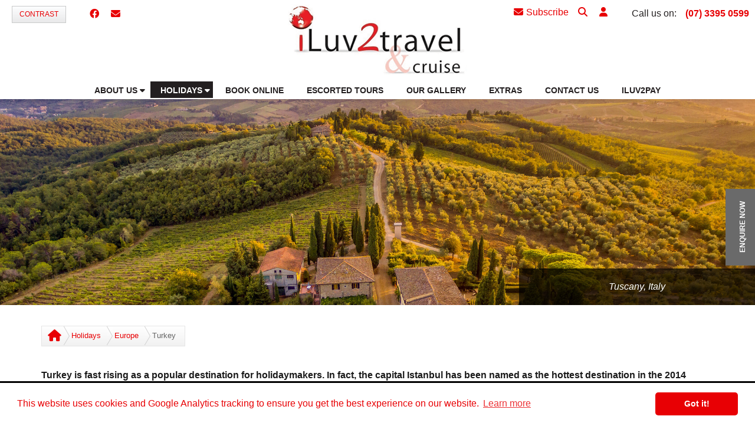

--- FILE ---
content_type: text/html; charset=utf-8
request_url: https://www.iluv2travel.com/europe/turkey
body_size: 40857
content:


<!DOCTYPE html>
<html lang="en">
<head>
    <meta charset="UTF-8">
<script>var verdi=function(){return{waitJquery:function(e){window.jQuery?e():setTimeout(function(){verdi.waitJquery(e)},50)}}}(),vv=verdi;</script><script></script>
    <!-- Google Tag Manager -->
    <script>(function(w,d,s,l,i){w[l]=w[l]||[];w[l].push({'gtm.start':
    new Date().getTime(),event:'gtm.js'});var f=d.getElementsByTagName(s)[0],
    j=d.createElement(s),dl=l!='dataLayer'?'&l='+l:'';j.async=true;j.src=
    '//www.googletagmanager.com/gtm.js?id='+i+dl;f.parentNode.insertBefore(j,f);
    })(window,document,'script','dataLayer','GTM-5GVWQP');</script>
    <!-- End Google Tag Manager -->

    <title>Turkey Travel &amp; Holidays | iLuv2Travel &amp; Cruise</title>
    <!-- Basic Page Needs
    ================================================== -->
    <meta http-equiv="Content-Type" content="text/html; charset=utf-8">
    <meta http-equiv="X-UA-Compatible" content="IE=edge">
    <!-- Mobile Specific Metas
    ================================================== -->
    <meta name="viewport" content="width=device-width, minimum-scale=1.0, maximum-scale=1.0">
    <meta name="apple-mobile-web-app-capable" content="yes">
    <meta name="format-detection" content="telephone=no">
    <!-- Stylesheets
    ================================================== -->
    <!-- Custom styles for this template -->  
    <link href="/bundledmin/css8946?v=BEafGKB2rzglq9SdGHxCjTM2emRXiYBZhMaH0tGOeKc1" rel="stylesheet"/>
<link rel="stylesheet" href="https://code.jquery.com/ui/1.14.1/themes/base/jquery-ui.css">
<link rel="canonical" href="https://www.travellerschoice.com.au:443/europe/turkey">
<meta name="description" content="Turkey is fast rising as a popular destination for holidaymakers. In fact, the capital Istanbul has been named as the hottest destination in the 2014 TripAdvisor poll. Turkey is a beautiful, culturally diverse and friendly country. It has all the modern amenities for convenient travel and comfortable stay but it still retains the traditional and historic for an interesting and enlightening journey. For shopping, the Grand Bazaar, which dates back to the 15th century, has over 3,000 stalls. For architecture enthusiasts, the beautiful Hagia Sophia, Topkapi Palace and Blue Mosque are ‘must-sees’. With over 8,000 km of coastline, there are numerous beaches where you can enjoy water sports and other activities. And the world-famous Turkish cuisine served in traditional restaurants called Meyhanes will surely leave you wanting more. Istanbul also has a lively party scene, boasting of beautiful harbor views from rooftop bars. If you’re looking for something new to visit, Turkey is highly recommended." />




<script type="text/javascript">
// <![CDATA[
function SubmitSearchForm( e )
{		
	var theSearchBox
	if( document.getElementById )
	{
		theSearchBox = document.getElementById( "strSearch" );
	}
	else
	{
		theSearchBox = currentForm.strSearch;
	}
	
	if(theSearchBox.value != '')
	{
		currentForm.action="https://www.iluv2travel.com/search-results";
		return true;
	}
	else
	{
		alert('Please enter a keyword to search for.');
		currentForm.strSearch.focus();			
		return abortFormSubmit ( e );
		
	}	
}
// ]]>
</script>
<!-- | Favicon | -->
<link rel="icon" href="/cproot/custom/86/3377/149208/iLuv2travelcruise-favicon.jpg">
<link rel="stylesheet" type="text/css" href="//cdnjs.cloudflare.com/ajax/libs/cookieconsent2/3.1.0/cookieconsent.min.css">
<script src="//cdnjs.cloudflare.com/ajax/libs/cookieconsent2/3.1.0/cookieconsent.min.js"></script>
<script>
window.addEventListener("load", function(){window.cookieconsent.initialise({"palette": {"popup": {"background": "#ffffff", "text": "#E80004"}, "button": {"background": "#E80004", "text": "#ffffff"}}, "theme": "classic", "content": {"message": "This website uses cookies and Google Analytics tracking to ensure you get the best experience on our website.", "href": "/privacy-policy"}})});
window.addEventListener("load", function(){$(".cc-compliance a.cc-btn").addClass("fText");$(".cc-banner").css("border-color", "#000");});
</script>
<style>
#topbar .wrap, #offers ul li a.firstone {
background: none repeat scroll 0 0 #E80004 !important;}

h1, h2, h3, h4, h5, h6, .swdghed, .boxHeader, #perfectHoliday .boxHeader, a, a:hover, #nav li a:hover, #nav .currentLi a, #nav li a.active, #nav li a#active, #nav li a#active:hover, #offers ul li .offerHeader,.commentQuote, .redHeader, .directoryItemName, .searchResultsHeader, .directoryItemSaveFavouritesLink, .tcmFormTitleBannerText, #hiddenNavigation a:hover, .fnav ul li a:hover,.directoryItemDestination span.red, .directoryItemNameDetailed, .companyContactName, .dFormHeaderText, .dynamicFormTitle, .dynamicFormSubTitle, .item-title, .details-page-details, .megamenu ul li a:hover, .megamenu ul li span:hover, .default-content .tacLink, .review-snippet .ellipsis {
color: #E80004 !important;}

input.btn, input.btn_submit, button.btn_submitForm, a.btn-small, .more-btn a, .evenMoreDetailsLink a, #saveToFavouritesTop, .pmSearchResultsView .button, a.btn_submitForm, .hom-comp-img-agent, .hom-comp-img-agent img, .rhs-comp-img-agent img, .ttContent .img img, .agentBarHeader h2, ul.rollovermenu3d a.main_menu::after, .homepage-holiday-finder, .dtc-subscription, .hombanwrp .carousel-inner, .directoryItemDescription .carousel-inner, .red-btn, .dFormSubmit, .searchSubmitButtonStd, .basicSearchFormSubmitBtn, .changeSearchTypeButtonContainer input[type="submit"], .copyright-section, .copyright-section .members-cont a, .details-page-main-carousel .carousel-indicators .active, .bordered-content-header.primary, .btn.primary, .tchhpcModalContent h2 {
background-color: #E80004 !important;}

.cssarr, .product-places .panel { border-top-color: #E80004 !important;}
.cssarr.on { border-bottom-color: #E80004 !important;}
.cssarr.go, .cssarr.sub { border-left-color: #E80004 !important;}
#directoryItemDetailed .enquire_now_btn {
color: #fff !important;}

.btn.primary {
border-color: #E80004;}
</style>

<meta name="google-site-verification" content="CzxveYL2e3OtaeS8e6c_GW98qxUtPXAECPeoX6SG250" />

</head>
<body>

<!-- Google Tag Manager -->
<noscript><iframe src="//www.googletagmanager.com/ns.html?id=GTM-5GVWQP" height="0" width="0" style="display:none;visibility:hidden"></iframe></noscript>
<!-- End Google Tag Manager -->

<div id="fb-root"></div>
<script>(function(d, s, id) {
  var js, fjs = d.getElementsByTagName(s)[0];
  if (d.getElementById(id)) return;
  js = d.createElement(s); js.id = id;
  js.src = "//connect.facebook.net/en_GB/sdk.js#xfbml=1&version=v2.5";
  fjs.parentNode.insertBefore(js, fjs);
}(document, 'script', 'facebook-jssdk'));</script>
<form name="aspnetForm" method="post" action="/europe/turkey" id="aspnetForm" enctype="multipart/form-data" novalidate="">
<input name="__RequestVerificationToken" type="hidden" value="8wbxi5pFGX_UWTBQu85aZEl-wgzxQCJZdq6ejGNGBvGC2gjgyMscR5LSlW4jNZ7W0EjV93tUlYpyn2v4w-OULPS3HD01" />
<input type="hidden" name="__verdi_SUBMITTEDPREFIX" id="__verdi_SUBMITTEDPREFIX">
<div>
<input type="hidden" name="defaultControl_ctl00_RadScriptManager1_TSM" id="defaultControl_ctl00_RadScriptManager1_TSM" value="" />
<input type="hidden" name="__EVENTTARGET" id="__EVENTTARGET" value="" />
<input type="hidden" name="__EVENTARGUMENT" id="__EVENTARGUMENT" value="" />
<input type="hidden" name="__VIEWSTATE" id="__VIEWSTATE" value="/[base64]/[base64]" />
</div>

<script type="text/javascript">
//<![CDATA[
var theForm = document.forms['aspnetForm'];
if (!theForm) {
    theForm = document.aspnetForm;
}
function __doPostBack(eventTarget, eventArgument) {
    if (!theForm.onsubmit || (theForm.onsubmit() != false)) {
        theForm.__EVENTTARGET.value = eventTarget;
        theForm.__EVENTARGUMENT.value = eventArgument;
        theForm.submit();
    }
}
//]]>
</script>


<script src="/WebResource.axd?d=OOBWVfj9WhWYJf6LFSYxKF1K1V8_GTv-IyrZZSgAAXUk3V3PDGaRQF98bLoHRiEddePynMRwZsgVbgNXZW6niqE8nsY1&amp;t=638901824248157332" type="text/javascript"></script>

<link class='Telerik_stylesheet' type='text/css' rel='stylesheet' href='/WebResource.axd?d=FuAtD103GJRgMiuff_IUs0PjXwcHAetvBshIxJY6DId2aeoPEAXZjXoeaWj0sEA8Ejfk3TxhcHbNLxEu94VgyujMEPXLTRV9o8rT3xruc9rl3VvEManXl2ASU8xCj87ZeXlyW4z0heJiC3UngHX5qZwWnxQ1&amp;t=638914601624303308' /><link class='Telerik_stylesheet' type='text/css' rel='stylesheet' href='/WebResource.axd?d=8jNcz0uATCChYMWF5wOVbWduPcDEBZlAv4cGoV1Sc7wWxy_9WDSqTreUcbNwmT-4d-MkeafEK5Q1aVixEudPJfd_MGaRjKbVP1rgkEG5xvRHY67AvFXuSk8khIjUlbNC3wYy8-k8VKFW3hjQCW3Ja9fkpv01&amp;t=638914601624303308' /><link class='Telerik_stylesheet' type='text/css' rel='stylesheet' href='/WebResource.axd?d=Hs_AS3LnH68uzl9yC7HiLF4GXT8u4wO9hVsdL1XZVqJJd7n9_fW3tt8H2OUymlgboEaqH1MaYRzPcl80yh6eGG8FAp6HXnZpvLAa6UXrlSmGkZwlXR7jGQ81UkEUu-JlbFGdZ09dO2hg0knYqwRPFIGAMmA1&amp;t=638914601624303308' /><link class='Telerik_stylesheet' type='text/css' rel='stylesheet' href='/WebResource.axd?d=FEybvhuW2P7GAOz5mObizmb1AwXs9x7xfCM-CQQoNUqJUNnrt3MkcQjg03HoDjjJeQrSpL6P4HLrPgUJ3v7PUBqd2nw5mcp-ozmJbR8lMMq6zVJlsK37qSCBOUql82lN4SuY1L3nIteyxLip5NknojWL1ySkjDf73ESORTUn6Di8fOvF0&amp;t=638914601624303308' /><link class='Telerik_stylesheet' type='text/css' rel='stylesheet' href='/WebResource.axd?d=rLhipiSOaErwXFVi98aFdgHVGu7W8_Mk7A5Vfi_8xS-d2lX6E_OstxBLXvItp7s5jmpf1qgxxjIcAeQXskOiCI8boIQ92M-KxgUKnxpmg8n8-Z9o_5Y26JBkcz3bk_1WwYo6BZhSB8UmCzw1aQToE4iJR5A1&amp;t=638914601624303308' /><link class='Telerik_stylesheet' type='text/css' rel='stylesheet' href='/WebResource.axd?d=d9XWz33TFi6HHh-MuIj64DbcOQuv8SRMNeqOi4QKCTbf8y2EY2dHUFCHjSzajQf8ZT3JLLlfecnQPGN0MwilLYwp0UbA_8AJQVHZdclHYkzWezn_wdRObtkVncKtt5U2nQyfw_RRBZcW_QcjNFv7wwR7J9F5o6des2GBZvjrF8pMnmF80&amp;t=638914601624303308' /><link class='Telerik_stylesheet' type='text/css' rel='stylesheet' href='/WebResource.axd?d=TEXzYfw-qG_7Z0OzGz4Dj65hIeldjtk-Kq02uvIJKm1IiOVAu1pOyNnL6LL20eXgXIXbwsdtksCp_TLyOOlvNhl-vVRNBr3vBPyq9eMgixD6tIA0ucob5cOaXGMEu4z5m2F1GQ2TTEfoaM41ad1oTgpUWVo1&amp;t=638914601624303308' /><link class='Telerik_stylesheet' type='text/css' rel='stylesheet' href='/WebResource.axd?d=rHVynJDP33CWtprlu7fBc3zNX6Vgr6Z5a8zPQPUdKhBEauR1mILDx3bwisxYxHbO-mawtIpvyAV2KPiQ3lC4COo76uTtpjelf1OYzHoto9G_FS5a7py1nIxnW8FlcSqGHmpacfP6OgxeUoZSchWBU5CN7DPHZ8slinkpGkwyTDCgCUIq0&amp;t=638914601624303308' />
<script src="/Telerik.Web.UI.WebResource.axd?_TSM_HiddenField_=defaultControl_ctl00_RadScriptManager1_TSM&amp;compress=1&amp;_TSM_CombinedScripts_=%3b%3bSystem.Web.Extensions%2c+Version%3d4.0.0.0%2c+Culture%3dneutral%2c+PublicKeyToken%3d31bf3856ad364e35%3aen-AU%3aa8328cc8-0a99-4e41-8fe3-b58afac64e45%3aea597d4b%3ab25378d2%3bTelerik.Web.UI%2c+Version%3d2022.3.1109.45%2c+Culture%3dneutral%2c+PublicKeyToken%3d121fae78165ba3d4%3aen-AU%3aaa5505de-2c5c-46bb-a9da-169bdb14ed36%3a16e4e7cd%3aed16cbdc%3a33715776%3af7645509%3a24ee1bba%3af46195d3%3a2003d0b8%3ac128760b%3a88144a7a%3a1e771326%3aaa288e2d%3ab092aa46%3a78b9daca" type="text/javascript"></script>
<script type="text/javascript">
//<![CDATA[
if (typeof(Sys) === 'undefined') throw new Error('ASP.NET Ajax client-side framework failed to load.');
//]]>
</script>

<script type="text/javascript">
//<![CDATA[
Sys.WebForms.PageRequestManager._initialize('defaultControl$ctl00$RadScriptManager1', 'aspnetForm', ['tdefaultControl$ctl00$RadAjaxManager1SU',''], [], [], 90, '');
//]]>
</script>

<!-- 2022.3.1109.45 --><div id="defaultControl_ctl00_RadAjaxManager1SU">
	<span id="defaultControl_ctl00_RadAjaxManager1" style="display:none;"></span>
</div><script type="JavaScript">
        if (Telerik.Web.UI.RadComboBox != undefined) {
            Telerik.Web.UI.RadComboBox.prototype._onError = function(args)
        {
            var errorMessage = $T.RadComboBox._extractErrorMessage(args);
            // alert(errorMessage);
        }
    }
    </script>
<!-- load global header -->
<div class="overlay-search">
    <span class="close-search-overlay">
        <span class="x1"></span>
        <span class="x2"></span>
    </span>
    <div class="full-search-container">
        <div id="verdiSection8965" class="verdiSection"><!-- <<<<EditPencilMarkerSection[A1:06] Search>>>> -->


<div id="BasicSearch">
    
    <div class="formRow">
        
         
        <div id="defaultControl_ctl00_place8965_ctl00_predictiveKeywordBasicSearch" class="RadComboBox RadComboBox_Default RadComboBoxWithLabel" style="white-space:normal;">
	<label for="defaultControl_ctl00_place8965_ctl00_predictiveKeywordBasicSearch_Input" class="rcbLabel">Search</label><span class="rcbInner rcbToggleButtonHidden"><input name="defaultControl$ctl00$place8965$ctl00$predictiveKeywordBasicSearch" type="text" class="rcbInput radPreventDecorate" id="defaultControl_ctl00_place8965_ctl00_predictiveKeywordBasicSearch_Input" value="" /></span><div class="rcbSlide" style="z-index:6000;display:none;"><div id="defaultControl_ctl00_place8965_ctl00_predictiveKeywordBasicSearch_DropDown" class="RadComboBoxDropDown RadComboBoxDropDown_Default "><div class="rcbScroll rcbWidth"></div></div></div><input id="defaultControl_ctl00_place8965_ctl00_predictiveKeywordBasicSearch_ClientState" name="defaultControl_ctl00_place8965_ctl00_predictiveKeywordBasicSearch_ClientState" type="hidden" />
</div>

        <script>            
            // Enclose search term in double quotes.
            // If the selected search term does not contain a double quote, 
            // enclose the term in quotes so that the search performs an exact term search.
            function QuoteItBasicSearch(sender, eventArgs) {
                if (sender.get_text().indexOf('"') == -1) {
                    sender.set_text(sender.get_text());
                    sender.set_text("\"" + sender.get_text() + "\"");
                }
                
								// After the search term has been quoted click submit button.
                var submitTimeout = setTimeout(clickBasicSearchFormSubmitBtn, 300);
            }

            function OnClientDropDownOpeningBasicSearch(sender, args) {
                if (sender.get_text().length < 2) {
                    args.set_cancel(true);
                    sender.clearItems();
                }
            }

            // Hide results container if there are no results to display.
            function OnClientItemsRequestedBasicSearch(sender, eventArgs) {
                if (sender.get_items().get_count() < 1) {
                    sender.hideDropDown();
                }
            }

            // Fill strSearch hidden field with value of combo box.
            function fillSearchField() {
                var combo1 = $find("defaultControl_ctl00_place8965_ctl00_predictiveKeywordBasicSearch");
                if (combo1) {
                    document.getElementById('strSearch').value = combo1.get_text();
                }
            }

            // ComboBox Enter Key Press Handling
            function HandleComboBoxKeyPressBasicSearch(sender, eventArgs) {
                if (eventArgs.get_domEvent().keyCode == 13) {
                    var submitTimeout = setTimeout(clickBasicSearchFormSubmitBtn, 300);
                }
            }

            // Click the submit button
            function clickBasicSearchFormSubmitBtn() {
                // Basic search submitting to main search can sometimes cause viewstate issues
                // to combat that we kill the viewstate value before submitting the form.
                vv.waitJquery(function() {
                    $(function() {
                        $("#__VIEWSTATE").val("");
                        $(".basicSearchFormSubmitBtn").click();
                    });
                });
            }
        </script>
        <input type="hidden" name="strSearch" id="strSearch" value="" />

        <button id="defaultControl_ctl00_place8965_ctl00_SearchFormSubmit" class="basicSearchFormSubmitBtn" type="submit" onclick="fillSearchField();setOnSubmit(this.form, SubmitSearchForm);" aria-label="search the site">search the site</button>
    </div>
    
    
</div>
</div><!-- //end verdiSection8965 '[A1:06] Search' | -->
    </div>
</div>
<div class="header-soc-top">
    <div class="header-soc-net">
        <a class="contrast-btn" href="#" title="Turn high contrast on/off">Contrast</a>
        <div id="verdiSection8960" class="verdiSection"><!-- <<<<EditPencilMarkerSection[A1:01] Font Resizer>>>> -->
<div id="defaultControl_ctl00_place8960_ctl00_divInlineContentOutput" class="outerLayer"></div></div><!-- //end verdiSection8960 '[A1:01] Font Resizer' | -->
        <div id="verdiSection8961" class="verdiSection"><!-- <<<<EditPencilMarkerSection[A1:02] Header Content Area>>>> -->


    <div class="net-btn-cont">
    

	    <a title="Facebook" target="_blank" href="https://www.facebook.com/iLuv2travel.com"><i class="fa-brands fa-facebook"></i></a>
    
        
    
            <a href="/newsletter-subscription" title="Sign up to receive our newsletter"><i class="fa fa-envelope"></i></a>
    
    </div>
</div><!-- //end verdiSection8961 '[A1:02] Header Content Area' | -->
    </div>
    <div class="header-cont-details">
        <div id="verdiSection8962" class="verdiSection"><!-- <<<<EditPencilMarkerSection[A1:03] Agent Phone Numbers>>>> -->

            <span class="top-icons">
    
            <a href="/newsletter-subscription" class="header-subscribe-icon" title="Sign up to receive our newsletter"><i class="fa fa-envelope"></i>Subscribe</a>
    
        
<a class="header-search-icon" href="javascript:void(0)" title="Search"><i class="fa fa-search"></i></a>
<a class="header-user" role="button" data-animation="scale-up" title="Agent Login" href="javascript:void(0)" data-toggle="dropdown" data-target=".header-cont-details"><i class="fa fa-user"></i></a>
</span>
<span class="header-phone">
 

        <div class="header-phone">
            <div class="pitem">
				<div class="hploc">Call us on:</div>
				<span class="pnum"><a href="tel:(07) 3395 0599">(07) 3395 0599</a></span>
			</div>
	    </div>
    
           
</span> </div><!-- //end verdiSection8962 '[A1:03] Agent Phone Numbers' | -->
        <div class="agent-login-content" role="menu">
            <div id="verdiSection8963" class="verdiSection"><!-- <<<<EditPencilMarkerSection[A1:04] Agent Login>>>> -->


<script>
    vv.waitJquery(function () {
        $(function() {
            if ($("#footer-section a:contains('Agent Login')").length || location.hostname.indexOf(".dev12") > -1) {
                if ($("#footer-section a:contains('Agent Login')").length) {
                    var mexHref = $("#footer-section a:contains('Agent Login')").prop("href");
                } else {
                    var mexHref = "https://tc-hub.dev12.ibc.com.au/";
                }

                if ($("#lgnfrm").length) {
                    $("#lgnfrm").prop("action", mexHref);
                }

                $("#ForgotPassword").prop("href", mexHref + "?loginEvent=showforgotpassword");
            }

            // If we are on an agent website the form tags will have been stripped
            // so we need to deal with that.
            if (!$("#lgnfrm").length) {
                var stripIt = getFieldPrefix($(".agentLoginUsername").prop("name"));
                $(".agent-login-content .agtlgnfm").each(function() {
                    $(this).prop("name", $(this).prop("name").replace(stripIt, ""));
                    $(this).prop("id", $(this).prop("id").replace(stripIt, ""));
                });

                var mexHref = $("#footer-section a:contains('Agent Login')").prop("href");
                var loginHref = mexHref;
                
                // On form submission
                $(".agent-login").on("click",
                    function (e) {

                        // If the agent has a blog check if the user wants to login to the blog or TC Hub.
                        if ($(".bloginUrl").length) {
                            var bloginHref = $(".bloginUrl").val();
                            if ($("#DoBlogin").is(":checked")) {
                                loginHref = bloginHref;
                            } else {
                                loginHref = mexHref;
                            }
                        }

                        // Manually remove .NET and Verdi fields before posting the form.
                        // To prevent ViewState issues.
                        $("#__EVENTARGUMENT").remove();
                        $("#__EVENTTARGET").remove();
                        $("#__VIEWSTATE").remove();
                        $("#__VIEWSTATEGENERATOR").remove();
                        $("#__verdi_SUBMITTEDPREFIX").remove();
                        $("#defaultControl_ctl00_RadScriptManager1_TSM").remove();
                        $("#aspnetForm").prop("action", loginHref);
                    });
            }

            //This has been added to solve the "not defined" error when the verdi-common.js (orig source of the getFieldPrefix) 
            //is included in the bundling/minification. The verdi-common.js is always in the footer.
            function getFieldPrefix(fieldName) {
                var prefix = null;
                if (fieldName != undefined) {
                    if (fieldName.match(/^ASPIP[0-9]+_[0-9]+_/i)) {
                        prefix = fieldName.match(/^ASPIP[0-9]+_[0-9]+_/i)[0];
                    }
                }
                return prefix == null ? '' : prefix;
            }
        });
    });
</script>


    
        

        <div class="form-group">
            <input type="text" name="ASPIP8963_0_userUsername" placeholder="Username" class="form-control agtlgnfm agentLoginUsername" />
        </div>
        <div class="form-group">
            <input type="password" name="ASPIP8963_0_userPassword" placeholder="Password" class="form-control agtlgnfm" />
        </div>
        <div class="form-group">
            <label>
                <input type="checkbox" id="ASPIP8963_0_RememberLogin" name="ASPIP8963_0_RememberLogin" checked="checked" class="agtlgnfm" />
                Remember Login?
            </label>
        </div>
        <div class="form-group">
            <a href="https://tc-hub.com.au/?loginEvent=showforgotpassword" id="ForgotPassword">Forgot your password?</a>
        </div>
        <input type="hidden" name="ASPIP8963_0_loginEvent" value="login" class="agtlgnfm">
        <input type="submit" class="red-btn agent-login" value="Login">
    <input type="hidden" name="META_ASPIP8963_0_formTarget" id="META_ASPIP8963_0_formTarget" value="https://tc-hub.com.au/?formSection=8963&amp;formNumber=0">




<script type="text/javaScript">
function changeFormS8963C0()
{
var theForm = document.getElementById("aspnetForm");
document.getElementById("__verdi_SUBMITTEDPREFIX").value = 'ASPIP8963_0_';

theForm.action = 'https://tc-hub.com.au/?formSection=8963&formNumber=0';
$(theForm).prop('enctype', 'application/x-www-form-urlencoded');
theForm.method = 'post';
theForm.META_ASPIP8963_0_formTarget.value = '';


}

</script>
</div><!-- //end verdiSection8963 '[A1:04] Agent Login' | -->
        </div>
    </div>  
</div>
<header id="masthead" class="site-header" data-anchor-target=".hero-bg" data-top="background: rgba(255,255,255,0); border-bottom-color: rgba(204,204,204,0);" data-70-top-bottom="background: rgba(255,255,255,1); border-bottom-color: rgba(204,204,204,1);">
        <div class="row">
            <div class="col-md-12">
                <div class="logo">
                    <div id="verdiSection8964" class="verdiSection"><!-- <<<<EditPencilMarkerSection[A1:05] Agent Logo>>>> -->

  
  <a href="/">
      <img src="/cproot/custom/63/3377/355103/SB-logo.gif"
         alt="iLuv2travel & cruise"  />
  </a>
  
 </div><!-- //end verdiSection8964 '[A1:05] Agent Logo' | -->
                </div>
            </div>
        </div>
         <!--.Main Nav-->
        <div class="navbar navbar-default navbar-static-top">
            <div class="navbar-header">
              <button type="button" class="navbar-toggle" data-toggle="collapse" data-target=".navbar-collapse">
                <span class="icon-bar"></span>
                <span class="icon-bar"></span>
                <span class="icon-bar"></span>
              </button>
            </div>
            <div id="verdiSection8966" class="verdiSection"><!-- <<<<EditPencilMarkerSection[A1:07] Navigation>>>> -->



<nav class="navbar-collapse collapse">
 <!--ActiveClass="active" ParentClass="dropdown"-->


<ul class="nav navbar-nav rollovermenu3d">
        <li class="dropdown">
            <a class="dropdown-toggle main_menu" href='/about-us' data-text="About Us">
                <span>About Us<i class="fa fa-caret-down"></i></span>
            </a>
            <ul class="nav navbar-nav rollovermenu3d">
        <li class="">
            <a class="" href='/about-us/our-team' data-text="Our Team">
                <span>Our Team</span>
            </a>
            
        </li>
    </ul>
        </li>
    
        <li class="active dropdown menu-large">
            <a class="dropdown-toggle main_menu" href='/holidays' data-text="Holidays">
                <span>Holidays<i class="fa fa-caret-down"></i></span>
            </a>
            
<ul class="dropdown-menu megamenu row">
    <li class="m-dropdown-item">
        

        <div class="col-md-6 col-sm-6 megamenu-part part-one">
            <h3>Destinations</h3>
            <ul>
        
	        <li class="arrowDownDestination">
	            <span>Africa & Middle East</span>
                <div class="destinationList" style="display: none">
	            <ul>
	                <li class="arrowRightDestination">
	                    <a href="/africa-middle-east">
	                        All Africa & Middle East
	                    </a>
	                </li>
                   		
			                <li class="arrowRightDestination">
			                    <a href="/africa-middle-east/botswana">
			                        Botswana
			                    </a>
			                </li>
	                    		
			                <li class="arrowRightDestination">
			                    <a href="/africa-middle-east/egypt">
			                        Egypt
			                    </a>
			                </li>
	                    		
			                <li class="arrowRightDestination">
			                    <a href="/africa-middle-east/kenya">
			                        Kenya
			                    </a>
			                </li>
	                    		
			                <li class="arrowRightDestination">
			                    <a href="/africa-middle-east/lesotho">
			                        Lesotho
			                    </a>
			                </li>
	                    		
			                <li class="arrowRightDestination">
			                    <a href="/africa-middle-east/malawi">
			                        Malawi
			                    </a>
			                </li>
	                    		
			                <li class="arrowRightDestination">
			                    <a href="/africa-middle-east/south-africa">
			                        South Africa
			                    </a>
			                </li>
	                    		
			                <li class="arrowRightDestination">
			                    <a href="/africa-middle-east/tanzania">
			                        Tanzania
			                    </a>
			                </li>
	                    		
			                <li class="arrowRightDestination">
			                    <a href="/africa-middle-east/united-arab-emirates">
			                        United Arab Emirates
			                    </a>
			                </li>
	                    		
			                <li class="arrowRightDestination">
			                    <a href="/africa-middle-east/zambia">
			                        Zambia
			                    </a>
			                </li>
	                    
               </ul>
                </div>
           </li>
	    
    
	        <li class="arrowDownDestination">
	            <span>Asia</span>
                <div class="destinationList" style="display: none">
	            <ul>
	                <li class="arrowRightDestination">
	                    <a href="/asia">
	                        All Asia
	                    </a>
	                </li>
                   		
			                <li class="arrowRightDestination">
			                    <a href="/asia/india">
			                        India
			                    </a>
			                </li>
	                    		
			                <li class="arrowRightDestination">
			                    <a href="/asia/maldives">
			                        Maldives
			                    </a>
			                </li>
	                    		
			                <li class="arrowRightDestination">
			                    <a href="/asia/mongolia">
			                        Mongolia
			                    </a>
			                </li>
	                    		
			                <li class="arrowRightDestination">
			                    <a href="/asia/thailand">
			                        Thailand
			                    </a>
			                </li>
	                    		
			                <li class="arrowRightDestination">
			                    <a href="/asia/vietnam">
			                        Vietnam
			                    </a>
			                </li>
	                    
               </ul>
                </div>
           </li>
	    
    
	        <li class="arrowDownDestination">
	            <span>Australia & NZ</span>
                <div class="destinationList" style="display: none">
	            <ul>
	                <li class="arrowRightDestination">
	                    <a href="/australia-nz">
	                        All Australia & NZ
	                    </a>
	                </li>
                   		
			                <li class="arrowRightDestination">
			                    <a href="/australia-nz/australia">
			                        Australia
			                    </a>
			                </li>
	                    		
			                <li class="arrowRightDestination">
			                    <a href="/australia-nz/new-zealand">
			                        New Zealand
			                    </a>
			                </li>
	                    		
			                <li class="arrowRightDestination">
			                    <a href="/australia-nz/norfolk-island">
			                        Norfolk Island
			                    </a>
			                </li>
	                    		
			                <li class="arrowRightDestination">
			                    <a href="/australia-nz/northern-territory">
			                        Northern Territory
			                    </a>
			                </li>
	                    		
			                <li class="arrowRightDestination">
			                    <a href="/australia-nz/western-australia">
			                        Western Australia
			                    </a>
			                </li>
	                    
               </ul>
                </div>
           </li>
	    
    
	        <li class="arrowDownDestination">
	            <span>Pacific</span>
                <div class="destinationList" style="display: none">
	            <ul>
	                <li class="arrowRightDestination">
	                    <a href="/pacific">
	                        All Pacific
	                    </a>
	                </li>
                   		
			                <li class="arrowRightDestination">
			                    <a href="/pacific/fiji">
			                        Fiji
			                    </a>
			                </li>
	                    		
			                <li class="arrowRightDestination">
			                    <a href="/pacific/samoa">
			                        Samoa
			                    </a>
			                </li>
	                    
               </ul>
                </div>
           </li>
	    
		</ul>
        <ul>
		
    
	        <li class="arrowDownDestination">
	            <span>Central America</span>
                <div class="destinationList" style="display: none">
	            <ul>
	                <li class="arrowRightDestination">
	                    <a href="/central-america">
	                        All Central America
	                    </a>
	                </li>
                   		
			                <li class="arrowRightDestination">
			                    <a href="/central-america/costa-rica">
			                        Costa Rica
			                    </a>
			                </li>
	                    
               </ul>
                </div>
           </li>
	    
    
	        <li class="arrowDownDestination">
	            <span>Europe</span>
                <div class="destinationList" style="display: none">
	            <ul>
	                <li class="arrowRightDestination">
	                    <a href="/europe">
	                        All Europe
	                    </a>
	                </li>
                   		
			                <li class="arrowRightDestination">
			                    <a href="/europe/austria">
			                        Austria
			                    </a>
			                </li>
	                    		
			                <li class="arrowRightDestination">
			                    <a href="/europe/czech-republic">
			                        Czech Republic
			                    </a>
			                </li>
	                    		
			                <li class="arrowRightDestination">
			                    <a href="/europe/finland">
			                        Finland
			                    </a>
			                </li>
	                    		
			                <li class="arrowRightDestination">
			                    <a href="/europe/france">
			                        France
			                    </a>
			                </li>
	                    		
			                <li class="arrowRightDestination">
			                    <a href="/europe/germany">
			                        Germany
			                    </a>
			                </li>
	                    		
			                <li class="arrowRightDestination">
			                    <a href="/europe/gibraltar">
			                        Gibraltar
			                    </a>
			                </li>
	                    		
			                <li class="arrowRightDestination">
			                    <a href="/europe/greece">
			                        Greece
			                    </a>
			                </li>
	                    		
			                <li class="arrowRightDestination">
			                    <a href="/europe/hungary">
			                        Hungary
			                    </a>
			                </li>
	                    		
			                <li class="arrowRightDestination">
			                    <a href="/europe/iceland">
			                        Iceland
			                    </a>
			                </li>
	                    		
			                <li class="arrowRightDestination">
			                    <a href="/europe/italy">
			                        Italy
			                    </a>
			                </li>
	                    		
			                <li class="arrowRightDestination">
			                    <a href="/europe/liechtenstein">
			                        Liechtenstein
			                    </a>
			                </li>
	                    		
			                <li class="arrowRightDestination">
			                    <a href="/europe/monaco">
			                        Monaco
			                    </a>
			                </li>
	                    		
			                <li class="arrowRightDestination">
			                    <a href="/europe/norway">
			                        Norway
			                    </a>
			                </li>
	                    		
			                <li class="arrowRightDestination">
			                    <a href="/europe/poland">
			                        Poland
			                    </a>
			                </li>
	                    		
			                <li class="arrowRightDestination">
			                    <a href="/europe/slovakia">
			                        Slovakia
			                    </a>
			                </li>
	                    		
			                <li class="arrowRightDestination">
			                    <a href="/europe/slovenia">
			                        Slovenia
			                    </a>
			                </li>
	                    		
			                <li class="arrowRightDestination">
			                    <a href="/europe/spain">
			                        Spain
			                    </a>
			                </li>
	                    		
			                <li class="arrowRightDestination">
			                    <a href="/europe/switzerland">
			                        Switzerland
			                    </a>
			                </li>
	                    		
			                <li class="arrowRightDestination">
			                    <a href="/europe/turkey">
			                        Turkey
			                    </a>
			                </li>
	                    		
			                <li class="arrowRightDestination">
			                    <a href="/europe/united-kingdom">
			                        United Kingdom
			                    </a>
			                </li>
	                    
               </ul>
                </div>
           </li>
	    
    
	        <li class="arrowDownDestination">
	            <span>North America</span>
                <div class="destinationList" style="display: none">
	            <ul>
	                <li class="arrowRightDestination">
	                    <a href="/north-america">
	                        All North America
	                    </a>
	                </li>
                   		
			                <li class="arrowRightDestination">
			                    <a href="/north-america/canada">
			                        Canada
			                    </a>
			                </li>
	                    		
			                <li class="arrowRightDestination">
			                    <a href="/north-america/usa-including-hawaii">
			                        USA including Hawaii
			                    </a>
			                </li>
	                    
               </ul>
                </div>
           </li>
	    
    
	        <li class="arrowDownDestination">
	            <span>South America</span>
                <div class="destinationList" style="display: none">
	            <ul>
	                <li class="arrowRightDestination">
	                    <a href="/south-america">
	                        All South America
	                    </a>
	                </li>
                   		
			                <li class="arrowRightDestination">
			                    <a href="/south-america/argentina">
			                        Argentina
			                    </a>
			                </li>
	                    		
			                <li class="arrowRightDestination">
			                    <a href="/south-america/chile">
			                        Chile
			                    </a>
			                </li>
	                    		
			                <li class="arrowRightDestination">
			                    <a href="/south-america/peru">
			                        Peru
			                    </a>
			                </li>
	                    
               </ul>
                </div>
           </li>
	    
    
            </ul>
        </div>
    
        <div class="col-md-6 col-sm-6 megamenu-part part-two">
            <h3>Experiences</h3>
            <ul>
    		
		<li>
		    <a href="/tours">
		        Tours
		    </a>
		</li>
	    
    		
		<li>
		    <a href="/family">
		        Family
		    </a>
		</li>
	    
    		
		<li>
		    <a href="/couples">
		        Couples
		    </a>
		</li>
	    
    		
		<li>
		    <a href="/events">
		        Events
		    </a>
		</li>
	    
    		
		<li>
		    <a href="/ski">
		        Ski
		    </a>
		</li>
	    
		                        </ul>
                                <ul>
		
    		
		<li>
		    <a href="/short-breaks">
		        Short Breaks
		    </a>
		</li>
	    
    		
		<li>
		    <a href="/flights">
		        Flights
		    </a>
		</li>
	    
    		
		<li>
		    <a href="/ocean-cruise">
		        Ocean Cruise
		    </a>
		</li>
	    
    		
		<li>
		    <a href="/river-cruise">
		        River Cruise
		    </a>
		</li>
	    
    		
		<li>
		    <a href="/luxury">
		        Luxury
		    </a>
		</li>
	    
		                        </ul>
                                <ul>
		
    		
		<li>
		    <a href="/self-drive">
		        Self Drive
		    </a>
		</li>
	    
    		
		<li>
		    <a href="/rail">
		        Rail
		    </a>
		</li>
	    
    		
		<li>
		    <a href="/solo-traveller">
		        Solo Traveller
		    </a>
		</li>
	    
    
        </ul>
        </div>
    
    </li>
</ul>

        </li>
    
        <li class="">
            <a class="main_menu" href='/book-online' data-text="Book Online">
                <span>Book Online</span>
            </a>
            
        </li>
    
        <li class="">
            <a class="main_menu" href='/escorted-tours' data-text="Escorted Tours">
                <span>Escorted Tours</span>
            </a>
            
        </li>
    
        <li class="">
            <a class="main_menu" href='/our-gallery' data-text="Our Gallery">
                <span>Our Gallery</span>
            </a>
            
        </li>
    
        <li class="">
            <a class="main_menu" href='/extras' data-text="Extras">
                <span>Extras</span>
            </a>
            
        </li>
    
        <li class="">
            <a class="main_menu" href='/contact-us' data-text="Contact Us">
                <span>Contact Us</span>
            </a>
            
        </li>
    
        <li class="">
            <a class="main_menu" href='/iluv2pay' data-text="iluv2pay">
                <span>iluv2pay</span>
            </a>
            
        </li>
    </ul>

</nav></div><!-- //end verdiSection8966 '[A1:07] Navigation' | -->
        </div>
        <!-- /.Main Nav--> 
</header><!-- /#header -->
<div class="banner-message" style="display: none;"><i class="fa fa-times" aria-hidden="true"></i></div>
<!-- Custom HTML content added by Piniel -->
<section class="page_cover"> 
  <div id="verdiSection9021" class="verdiSection"><!-- <<<<EditPencilMarkerSection[A1:09] Header Banner>>>> -->

    <img class="img-carousel-back" src="/cproot/6847/10/Europe-Italy-Tuscany_w1920.jpg"
         srcset="/cproot/6847/10/Europe-Italy-Tuscany_w1920_w300.jpg 300w, /cproot/6847/10/Europe-Italy-Tuscany_w1920_w400.jpg 400w, /cproot/6847/10/Europe-Italy-Tuscany_w1920_w500.jpg 500w, /cproot/6847/10/Europe-Italy-Tuscany_w1920_w700.jpg 700w, /cproot/6847/10/Europe-Italy-Tuscany_w1920_w900.jpg 900w, /cproot/6847/10/Europe-Italy-Tuscany_w1920_w1200.jpg 1200w, /cproot/6847/10/Europe-Italy-Tuscany_w1920_w2000.jpg 2000w, /cproot/6847/10/Europe-Italy-Tuscany_w1920_w3000.jpg 3000w"
         sizes="100vw" alt="Tuscany, Italy" data-pin-no-hover="true">
    <p class="home-slider-txt" style="visibility: visible">Tuscany, Italy</p>
</div><!-- //end verdiSection9021 '[A1:09] Header Banner' | -->
</section>
<section class="standart-content">
    <div class="container">
        <div class="row">
            <div class="col-md-8" id="stdcontentmain">
                <div id="verdiSection8967" class="verdiSection"><!-- <<<<EditPencilMarkerSection[A2:00] Breadcrumb Navigation>>>> -->
<div class="breadcrumbNavigation"><ol><li><a href="https://www.iluv2travel.com/">iLuv2Travel & Cruise</a></li><li>Holidays</li></ol></div></div><!-- //end verdiSection8967 '[A2:00] Breadcrumb Navigation' | -->
                <div class="clear"></div>
                <div class="default-content">
                    
                    <div class="row">
                        <div class="col-md-12">
                            <div id="verdiSection8969" class="verdiSection"><!-- <<<<EditPencilMarkerSection[A2:02] Main Content Area A>>>> -->


</div><!-- //end verdiSection8969 '[A2:02] Main Content Area A' | -->
                        </div>
                    </div>                
                    <div class="row">
                        <div class="col-md-6">
                            <div id="verdiSection8972" class="verdiSection"><!-- <<<<EditPencilMarkerSection[A2:03] Panel Content B (Left)>>>> -->
<div id="defaultControl_ctl00_place8972_ctl00_divInlineContentOutput" class="outerLayer"></div></div><!-- //end verdiSection8972 '[A2:03] Panel Content B (Left)' | -->
                        </div>
                        <div class="col-md-6">
                            <div id="verdiSection8973" class="verdiSection"><!-- <<<<EditPencilMarkerSection[A2:03] Panel Content B (Right)>>>> -->
<div id="defaultControl_ctl00_place8973_ctl00_divInlineContentOutput" class="outerLayer"></div></div><!-- //end verdiSection8973 '[A2:03] Panel Content B (Right)' | -->
                        </div>
                    </div>     
                    <div class="row">
                        <div class="col-md-12">
                            <div id="verdiSection8974" class="verdiSection"><!-- <<<<EditPencilMarkerSection[A2:04] Main Content Area C>>>> -->






    <div class="directoryDestinationExperienceContent">
        <div class="read_more_content">
            <div class="short_content"><p><strong>Turkey is fast rising as a popular destination for holidaymakers. In fact, the capital Istanbul has been named as the hottest destination in the 2014 TripAdvisor poll. Turkey is a beautiful, culturally diverse and friendly country. It has all the modern amenities for convenient travel and comfortable stay but it still retains th&hellip;</strong> <a class="toggle_all_content" href="#">read more</a></p></div><div class="all_content"><p><strong>Turkey is fast rising as a popular destination for holidaymakers. In fact, the capital Istanbul has been named as the hottest destination in the 2014 TripAdvisor poll. Turkey is a beautiful, culturally diverse and friendly country. It has all the modern amenities for convenient travel and comfortable stay but it still retains the traditional and historic for an interesting and enlightening journey. For shopping, the Grand Bazaar, which dates back to the 15th century, has over 3,000 stalls. For architecture enthusiasts, the beautiful Hagia Sophia, Topkapi Palace and Blue Mosque are ‘must-sees’. With over 8,000 km of coastline, there are numerous beaches where you can enjoy water sports and other activities. And the world-famous Turkish cuisine served in traditional restaurants called Meyhanes will surely leave you wanting more. Istanbul also has a lively party scene, boasting of beautiful harbor views from rooftop bars. If you’re looking for something new to visit, Turkey is highly recommended.</strong> <a class="toggle_all_content" href="#">show less</a></p></div>
        </div>
    </div>










    
    <script type="text/javascript">
        vv.waitJquery(function () {
            $(function () {
                // Product breadcrumb handling
                var addBreadcrumbEntries = '<li><a href="/holidays">Holidays</a></li><li><a href=/europe>Europe</a></li><li>Turkey</li>';

                if (addBreadcrumbEntries != "" && $('.breadcrumbNavigation').length) {
                    $('.breadcrumbNavigation').html($('.breadcrumbNavigation').html()
                        .replace("<li>Our Products</li>", addBreadcrumbEntries));
                    $('.breadcrumbNavigation').html($('.breadcrumbNavigation').html()
                        .replace("<li>Cruise Club</li>", addBreadcrumbEntries));
                    $('.breadcrumbNavigation').html($('.breadcrumbNavigation').html()
                        .replace("<li>Holidays</li>", addBreadcrumbEntries));
                }
            });
        });
    </script>














 

    
    <div class="default-content-inner">
        <h1 class="main_heading">Your holiday results for Turkey</h1>
        
    

    <script type="text/javascript">

        // Search Tag Display Handling
        var searchTagTemplate = '<div class="tag">{0}<a class="close_tag" tag-text="{1}" tag-type="{2}" href="javascript:void(0);"><span></span><span></span></a></div>';

        //create search TagEntries
        var searchTagEntries = [];
        searchTagEntries["cf-Travel_Destination"] = ["Turkey"];

        function SubmitDirectorySearchForm(e) {
            currentForm.action = "https://www.iluv2travel.com/holidays?submitted=true";
            return true;
        }

        function setOnSubmitFilter(theForm, callback) {
            var autoCompleteBox = $find("defaultControl_ctl00_place8974_ctl00_HolidaySearch");
            var dummyAutoCompleteBox = $find("defaultControl_ctl00_place8974_ctl00_HolidaySearchDummy");

            for (var i = 0; i < dummyAutoCompleteBox.get_entries().get_count(); i++) {
                var existingEntry = dummyAutoCompleteBox.get_entries().getEntry(i);
                autoCompleteBox.get_entries().add(existingEntry);
            }

            dummyAutoCompleteBox.get_entries().clear();
            setOnSubmit(theForm, callback);
        }

        function setOnSubmitMain(theForm, callback) {
            var autoCompleteBox = $find("defaultControl_ctl00_place8974_ctl00_HolidaySearch");
            autoCompleteBox.get_entries().clear();
            setOnSubmitFilter(theForm, callback);
        }

        function HolidaySearch_OnClientLoad() {
            var autoCompleteBox = $find("defaultControl_ctl00_place8974_ctl00_HolidaySearch");

            autoCompleteBox.get_entries().clear();

            for (var key in searchTagEntries) {
                if ($('.search_tags')) {
                    for (var i = 0; i < searchTagEntries[key].length; i++) {
                        var newEntry = searchTagEntries[key][i];
                        // add existing search tags
                        $('.search_tags').append(searchTagTemplate.replace('{1}', newEntry).replace('{0}', newEntry).replace('{2}', key));

                        //add existing entry into search filter
                        var entry = new Telerik.Web.UI.AutoCompleteBoxEntry();
                        entry.set_text(newEntry);
                        entry.set_value(key + "-" + newEntry);
                        autoCompleteBox.get_entries().add(entry);
                    }
                }
            }

            $('.close_tag').off('click').on('click', function () {
                try {
                    var entries = autoCompleteBox.get_entries();
                    var entriesCount = entries.get_count();

                    for (var i = 0; i < entriesCount; i++) {
                        if (autoCompleteBox.get_entries().getEntry(i).get_text() == $(this).attr('tag-text')) {
                            var removeEntry = autoCompleteBox.get_entries().getEntry(i);
                            autoCompleteBox.get_entries().remove(removeEntry);
                            break;
                        }
                    }

                    setOnSubmitFilter(theForm, SubmitDirectorySearchForm);
                    currentForm.action = "https://www.iluv2travel.com/holidays?submitted=true";
                    theForm.submit();
                } catch (e) {

                }
            });
        }

        function HolidaySearchDummy_OnClientEntryAdding(sender, eventArgs) {

            var entries = sender.get_entries(),
                count = entries.get_count();

            for (var i = 0; i < count; i++) {
                if (entries.getEntry(i).get_text() == eventArgs.get_entry().get_text()) {
                    eventArgs.set_cancel(true);
                }
            }
        }

        function HolidaySearch_OnClientEntryAdding(sender, eventArgs) {

            var entries = sender.get_entries(),
                count = entries.get_count();

            for (var i = 0; i < count; i++) {
                if (entries.getEntry(i).get_text() == eventArgs.get_entry().get_text()) {
                    eventArgs.set_cancel(true);
                }
            }
        }
    </script>
    
    

    <style type="text/css">
        .travel-destination:before {
            content: "\f041";
        }

        .travel-experience:before {
            content: "\f0c0";
        }
    </style>

    <div class="row currently-show product-row">
        <div class="col-md-3 text-left">
            <label>Currently showing results for:</label>
        </div>
        <div class="col-md-6 text-left">
            <strong>Refine your holiday results</strong>
        </div>
    </div>
    <div class="row">
        <div class="col-md-3 text-left search_tags">
        </div>
        <div class=" col-md-5 text-left">
            <div style="display: none">
                <div id="defaultControl_ctl00_place8974_ctl00_HolidaySearch" class="RadAutoCompleteBox RadAutoCompleteBox_Default">
	<div class="racTokenList">
		<span id="defaultControl_ctl00_place8974_ctl00_HolidaySearch_taglist" class="racTagList"></span><input class="racInput radPreventDecorate" name="defaultControl$ctl00$place8974$ctl00$HolidaySearch" type="text" id="defaultControl_ctl00_place8974_ctl00_HolidaySearch_Input" />
	</div><div class="racSlide" style="z-index:7000;display:none;">
		<div class="RadAutoCompleteBoxPopup RadAutoCompleteBoxPopup_Default">
			<ul class="racList">
				<li class="racItem"><!-- --></li>
			</ul>
		</div>
	</div><input id="defaultControl_ctl00_place8974_ctl00_HolidaySearch_ClientState" name="defaultControl_ctl00_place8974_ctl00_HolidaySearch_ClientState" type="hidden" />
</div>
            </div>
            <div id="defaultControl_ctl00_place8974_ctl00_HolidaySearchDummy" class="RadAutoCompleteBox RadAutoCompleteBox_Default chosen-container">
	<div class="racTokenList">
		<span id="defaultControl_ctl00_place8974_ctl00_HolidaySearchDummy_taglist" class="racTagList"></span><input class="racInput radPreventDecorate" name="defaultControl$ctl00$place8974$ctl00$HolidaySearchDummy" type="text" id="defaultControl_ctl00_place8974_ctl00_HolidaySearchDummy_Input" />
	</div><div class="racSlide" style="z-index:7000;display:none;">
		<div class="RadAutoCompleteBoxPopup RadAutoCompleteBoxPopup_Default">
			<ul class="racList">
				<li class="racItem"><!-- --></li>
			</ul>
		</div>
	</div><input id="defaultControl_ctl00_place8974_ctl00_HolidaySearchDummy_ClientState" name="defaultControl_ctl00_place8974_ctl00_HolidaySearchDummy_ClientState" type="hidden" />
</div>
        </div>
        <div class="col-md-3 text-left">
            <button class="red-btn product-search-btn" type="submit" onclick="setOnSubmitFilter(this.form, SubmitDirectorySearchForm);">Search</button>
        </div>
    </div>
        










    
    <script>
        vv.waitJquery(function () {
            $(function () {
                if ($("#stdcontentmain").length) {
                    $("#stdcontentmain").removeClass("col-md-8").addClass("col-md-12");
                }
                if ($("#tgt-col-812").length) {
                    $("#tgt-col-812").removeClass("col-md-8").addClass("col-md-12");
                }
                if ($("#right_affix").length) {
                    $("#right_affix").hide();
                }
            });
        });

    </script>

        <div class="read_more_content">
            
        </div>
        <div class="sort">
            <label>Sort by</label>
            
                <select name="directorySortBy" id="directorySortBy">
                     <option value="priority" >Title</option>
                    <option value="price" >Price</option>
                    <option value="duration" >Duration</option>
                </select>
                
                <input name="defaultControl$ctl00$place8974$ctl00$fb_signed_request" type="hidden" id="defaultControl_ctl00_place8974_ctl00_fb_signed_request" />
                <script type="text/javascript">

                    var signedRequest = "";

                    if (signedRequest.length > 0) {
                        document.getElementById("defaultControl_ctl00_place8974_ctl00_fb_signed_request").value = signedRequest;
                    }

                </script>
                
            
            <label>Show</label>
            
                <select name="directoryPageSize" id="directoryPageSize">
                    <option value="6" >6</option>
                    <option value="12" 
                        selected >12</option>
                    <option value="18" >18</option>
                    <option value="24" >24</option>
                </select>
            
            <div class="clear"></div>
        </div>

        <script>
            vv.waitJquery(function () {
                $(function () {
                    $('.content_magazine_banner img.magazine-cover').attr("data-pin-no-hover", "true");

                    $("#directorySortBy").change(function () {
                        var str = $("#directorySortBy option:selected").val();
                        // this.form.reset();
                        $("#directorySortBy option:selected").val(str);
                        this.form.action = "https://www.iluv2travel.com/holidays?submitted=true";
                        this.form.submit();
                    });

                    $("#directoryPageSize").change(function () {
                        var str = $("#directoryPageSize option:selected").val();
                        $("#directoryPageSize option:selected").val(str);
                        this.form.action = "https://www.iluv2travel.com/holidays?submitted=true";
                        this.form.submit();
                    });
                });
            });
        </script>
    
        <div class="clearLeft"></div>
        <div class="directoryItemSeperator"></div>

        
                <div class="row product-row product-places">
                <div class="col-md-4">
                    <div class="panel panel-default">
                        <div class="panel-heading text-left">
                            <div class="row">
                                <div class="col-md-8 prodtitle"><a href="/glories-of-turkey">Glories of Turkey</a></div>
                                <div class="col-md-4 prodprice">
                                    <span itemprop="priceCurrency" content="AUD">$</span><span itemprop="price" content="5786.00">5,786<span class='priceGrouping'><sup>*</sup>pp</span></span>
                                        <time itemprop="validThrough" datetime="2026-02-28"></time>
                                </div>
                            </div>
                        </div>
                        <div class="panel-body text-left">
                            <div class="row">
                                <div class="col-md-12 product-image">
                                    <a href="/glories-of-turkey">
                                        <img srcset="/cproot/custom/124/63615/740982/Istanbul-Turkey_w300.jpg 300w, /cproot/custom/124/63615/740982/Istanbul-Turkey_w400.jpg 400w, /cproot/custom/124/63615/740982/Istanbul-Turkey_w450.jpg 450w, /cproot/custom/124/63615/740982/Istanbul-Turkey_w500.jpg 500w, /cproot/custom/124/63615/740982/Istanbul-Turkey_w600.jpg 600w, /cproot/custom/124/63615/740982/Istanbul-Turkey_w720.jpg 720w" src="/cproot/custom/124/63615/740982/Istanbul-Turkey_w600.jpg" id="defaultControl_ctl00_place8974_ctl00_searchResultsRepeater_ctl00_listImg" class="media-object" alt="Istanbul, Turkey"  sizes="(max-width: 991px) 100vw, (min-width: 992px) 32vw" />
                                    </a>
                                </div>
                            </div>
                            <div class="row">
                                <div class="col-md-12 product-image-details">
                                    <div class="row product-image-info product-image-info-border">
                                        <div class="col-md-8">
                                            <em class="fa fa-shopping-bag"></em>
                                            <a href='/Tours' title='Tours'>Tours</a> and <a href='/Couples' title='Couples'>couples</a>
                                        </div>
                                        <div class="col-md-4">
				                            <em class="fa fa-clock-o"></em>15 days
                                        </div>
                                    </div>
                                </div>
                            </div>
                            <div class="row">
                                <div class="col-md-12 product-image-details">
                                    <div class="row product-image-info">
                                        <div class="col-md-8">
                                            <em class="fa fa-map-marker"></em>
                                            <a href="/europe" title="Europe">Europe</a> (<a href="/europe/turkey" title="Turkey">Turkey</a>)
                                        </div>
                                        <div class="col-md-4">
                                            
                                        </div>
                                    </div>
                                </div>
                            </div>
                            <div class="row">
                            <div class="col-md-12 product-image-details">
                                Experience an unforgettable 15-day journey through Turkey's rich history, breathtaking landscapes and vibrant&hellip;
                            </div>
                            </div>
                            <div class="row">
                            <div class="col-md-6 product-row">
                                <input class="red-btn find-out-more" value="Find Out More" type="button" onclick="location.href='/glories-of-turkey';">
                            </div>
                            <div class="col-md-6 product-row">
                                <input class="red-btn enquire-now" value="Enquire Now" type="button" data-toggle="modal" data-target="#enquire-now-modal">
                            </div>
                            </div>
                        </div>
                    </div>
                </div>
                </div>
            

        <div class="clearBoth"></div>
        

<script>

    function updateQueryStringParameter(uri, key, value) {
        var re = new RegExp("([?|&])" + key + "=.*?(&|$)", "i");
        if (uri.match(re)) {
            if (value == 1) {
                return uri.replace(re, "");
            }

            return uri.replace(re, '$1' + key + "=" + value + '$2');
        }
        else {
            if (value == 1) {
                return uri;
            }
            
            var separator = uri.indexOf('?') !== -1 ? "&" : "?";
            return uri + separator + key + "=" + value;
        }
    }

    function loadPage(page) {
		var pageInt = parseInt(page, 10);
		if (page == pageInt) {
			if (page < 1 || page > 1 ) {
				alert('Invalid page number, please enter an integer between 1 and 1');
			}
			else {
				if (document.aspnetForm) {
					document.aspnetForm.action = updateQueryStringParameter("/europe/turkey", "page", page);
					document.aspnetForm.submit();
				} else {
					window.location = updateQueryStringParameter("/europe/turkey", "page", page);
				}
			}
		}
		else {
			alert('Invalid page number, please enter an integer between 1 and 1');
		}
    }
	
	function enterPageNumber(e) {
        if(e.keyCode === 13){
			var elem = document.getElementById("goToPage");
			if (typeof elem.onclick == "function") {
				elem.onclick.apply(elem);
			}
					
			e.preventDefault();
        }
	}
</script>


    </div>
    <div class="clearBoth"></div>
    <script>
        vv.waitJquery(function () {
            $(function () {
                $(".enquire-now-fixed").css("display", "block");
            });
        });
    </script>














<div class="clearBoth"></div>




</div><!-- //end verdiSection8974 '[A2:04] Main Content Area C' | -->
                        </div> 
                    </div>
                    <div class="row">
                        <div class="col-md-6">
                            <div id="verdiSection8977" class="verdiSection"><!-- <<<<EditPencilMarkerSection[A2:05] Panel Content D (Left)>>>> -->
<div id="defaultControl_ctl00_place8977_ctl00_divInlineContentOutput" class="outerLayer"></div>
</div><!-- //end verdiSection8977 '[A2:05] Panel Content D (Left)' | -->
                        </div>
                        <div class="col-md-6">
                            <div id="verdiSection9022" class="verdiSection"><!-- <<<<EditPencilMarkerSection[A2:05] Panel Content D (Right)>>>> -->
<div id="defaultControl_ctl00_place9022_ctl00_divInlineContentOutput" class="outerLayer"></div>
</div><!-- //end verdiSection9022 '[A2:05] Panel Content D (Right)' | -->
                        </div>
                    </div>
                    <div class="row">
                        <div class="col-md-12">
                            <div id="verdiSection8978" class="verdiSection"><!-- <<<<EditPencilMarkerSection[A2:06] Main Content Area E >>>> -->
<div id="defaultControl_ctl00_place8978_ctl00_divInlineContentOutput" class="outerLayer"></div>
</div><!-- //end verdiSection8978 '[A2:06] Main Content Area E ' | -->
                        </div>
                    </div>
                    <div class="row">
                        <div class="col-md-6">
                            <div id="verdiSection9002" class="verdiSection"><!-- <<<<EditPencilMarkerSection[A2:07] Panel Content F (Left)>>>> -->
<div id="defaultControl_ctl00_place9002_ctl00_divInlineContentOutput" class="outerLayer"></div>
</div><!-- //end verdiSection9002 '[A2:07] Panel Content F (Left)' | -->
                        </div>
                        <div class="col-md-6">
                            <div id="verdiSection9004" class="verdiSection"><!-- <<<<EditPencilMarkerSection[A2:07] Panel Content F (Right)>>>> -->
<div id="defaultControl_ctl00_place9004_ctl00_divInlineContentOutput" class="outerLayer"></div>
</div><!-- //end verdiSection9004 '[A2:07] Panel Content F (Right)' | -->
                        </div>
                    </div>
                    <section class="subscribe-section">
                        <div class="row">
                            <div class="col-md-12 animated">
                                <div id="verdiSection9005" class="verdiSection"><!-- <<<<EditPencilMarkerSection[A2:08] Competition Banner>>>> -->
<div id="defaultControl_ctl00_place9005_ctl00_divInlineContentOutput" class="outerLayer"><div class="inLineContentContainer"><div class="dtc-subscription">
<h2 class="dtc-subscription-h2">Stay updated</h2>
<p class="dtc-subscription-p">Subscribe to our newsletter to get early notifications of our great offers and promotions!</p>
<div class="input-holder" id="stayUpdatedFrm">
<input id="email-subscribe" name="email-subscribe" placeholder="Your email address" value="" required="" type="text">
<input class="red-btn" id="submit_subscribe_button" value="Subscribe Now" type="submit">
</div>
</div>
<script>
vv.waitJquery(function () {
	$("#stayUpdatedFrm #submit_subscribe_button").click(function(e){
		$("#__VIEWSTATE").val("");
		$("#aspnetForm").prop("action", "/newsletter-subscription");
	});

        if($(".holiday-ideas-v-home").length){
            $(".dtc-subscription").closest(".animated").removeClass("animated");
            $(".subscribe-section").css({"margin-top": "0"});
            $(".subscribe-section").closest(".container").css({"width": "auto", "padding": "0", "overflow": "hidden", "margin-bottom": "-50px"});
            $(".subscribe-section").find(".row:first").css({"background": "#fff", "min-height": "0", "margin-top": "0", "padding-top": "0"});
        }
});
</script></div></div></div><!-- //end verdiSection9005 '[A2:08] Competition Banner' | -->
                            </div>
                        </div>
                    </section>
                    <section class="top-holiday2 section-offset">
                        <div id="verdiSection9006" class="verdiSection"><!-- <<<<EditPencilMarkerSection[A2:09] Holiday Ideas Banner >>>> -->
<div id="defaultControl_ctl00_place9006_ctl00_divInlineContentOutput" class="outerLayer"></div></div><!-- //end verdiSection9006 '[A2:09] Holiday Ideas Banner ' | -->
                    </section>
                </div>
            </div>
            <!--Right panels -->
            <div id="right_affix" class="col-md-4">
                
                <div id="verdiSection9008" class="verdiSection"><!-- <<<<EditPencilMarkerSection[A3:02] Right Content Area B>>>> -->


<script>
    vv.waitJquery(function() {
        $(function() {
            SetRequiredPhoneEmail();
            $("#travelEnquiry_preferredContactMethod1").change(SetRequiredPhoneEmail);
            $("#travelEnquiry_preferredContactMethod2").change(SetRequiredPhoneEmail);
            $("#defaultControl_ctl00_place9008_ctl00_enquirySubscribe").change(SetRequiredPhoneEmail);

            // Assign a post form validation handler to append a success message to form action prior to submission.
            if (window.AssignPostCheckFunction != undefined && jQuery.isFunction(AssignPostCheckFunction)) {
                AssignPostCheckFunction("defaultControl$ctl00$place9008$ctl00$",
                    appendSuccessToFormAction);
            } else {
                $(function() {
                    if (window.AssignPostCheckFunction != undefined && jQuery.isFunction(AssignPostCheckFunction)) {
                        AssignPostCheckFunction("defaultControl$ctl00$place9008$ctl00$",
                            appendSuccessToFormAction);
                    } else {
                        var waittimout = setTimeout(function() {
                                AssignPostCheckFunction(
                                    "defaultControl$ctl00$place9008$ctl00$",
                                    appendSuccessToFormAction);
                            },
                            800);
                    }
                });
            }

            if ($(".messageText").length > 0) {
                showBannerMessage("success", $(".messageText").html());
            }
        });
    });

    // Set backupSelectedMemberId in an attempt to deal with empty SelectedMember.
    function SetBackupSelectedMemberId(sender, eventArgs) {
        var newItem = eventArgs.get_item();
        $("#defaultControl_ctl00_place9008_ctl00_backupSelectedMemberId").val(newItem.get_value());
    }

    function showBannerMessage(msgType, message) {
        var bannerMsg = message + "<i class='fa fa-times closeBanner' aria-hidden='true'></i>";
        $(".banner-message").html(bannerMsg).slideDown();

        var isPromotion = "False";

        if (msgType == "success") {
            if (isPromotion == "True")
                $(".messageText").hide();
            else
                setTimeout(hideBannerMessage, 20000);
        }

        $(".closeBanner").click(function () {
            hideBannerMessage();
        });
    }

    function hideBannerMessage() {
        if ($(".banner-message").is(":visible")) {
            $(".banner-message").html("").slideUp(500);
        }
    }

    // Appends a success message to the relevant form action prior to form submission.
    function appendSuccessToFormAction(theForm) {
        var qsd = "?";
        if (/[?]/.test(theForm.action)) {
            qsd = "&";
        }
        if (!/[?&]submitted=/.test(theForm.action)) {
            // Append the selected memeber id to the form action as encref.  
            var selectedMemberCombo = $find("defaultControl_ctl00_place9008_ctl00_SelectedMember");
            var selMemValue = "HO";
            if (selectedMemberCombo.get_selectedItem() != null) {
                var selMemValue = selectedMemberCombo.get_selectedItem().get_value();
            }
            var encref = parseInt(selMemValue, 10) > 0 ? selMemValue : "HO";

            
            theForm.action = theForm.action + qsd + "submitted=true&encref=" + encref;
            
        }

        return true;
    }

    function SetRequiredPhoneEmail() {
        if ($("#defaultControl_ctl00_place9008_ctl00_enquiryEmail").length) {
            if ($("#defaultControl_ctl00_place9008_ctl00_enquirySubscribe").is(":checked")
                || $("#defaultControl_ctl00_place9008_ctl00_enquiryPhoneNumber").val() == '') {
                $("#defaultControl_ctl00_place9008_ctl00_enquiryEmail_required").removeAttr("disabled");
                hideShowRequirePlaceHolderIndicator(true, "defaultControl_ctl00_place9008_ctl00_enquiryEmail");
            } else {
                $("#defaultControl_ctl00_place9008_ctl00_enquiryEmail_required").attr("disabled", "disabled");
                hideShowRequirePlaceHolderIndicator(false, "defaultControl_ctl00_place9008_ctl00_enquiryEmail");
            }

            if ($("#defaultControl_ctl00_place9008_ctl00_enquiryEmail").val() == '') {
                $("#defaultControl_ctl00_place9008_ctl00_enquiryPhoneNumber_required").removeAttr("disabled");
                hideShowRequirePlaceHolderIndicator(true, "defaultControl_ctl00_place9008_ctl00_enquiryPhoneNumber");
            } else {
                $("#defaultControl_ctl00_place9008_ctl00_enquiryPhoneNumber_required").attr("disabled", "disabled");
                hideShowRequirePlaceHolderIndicator(false, "defaultControl_ctl00_place9008_ctl00_enquiryPhoneNumber");
            }
        }
    }

    function hideShowRequirePlaceHolderIndicator(hideShow, fieldId) {
        if (hideShow && !$("#" + fieldId).attr("placeholder").endsWith("*")) {
            $("#" + fieldId).attr("placeholder", $("#" + fieldId).attr("placeholder") + "*");
        }
        if (!hideShow && $("#" + fieldId).attr("placeholder").endsWith("*")) {
            $("#" + fieldId).attr("placeholder", $("#" + fieldId).attr("placeholder").substr(0, $("#" + fieldId).attr("placeholder").length - 1));
        }
    }

    if (typeof String.prototype.endsWith !== 'function') {
        String.prototype.endsWith = function (suffix) {
            return this.indexOf(suffix, this.length - suffix.length) !== -1;
        };
    }

</script>









    <div id="enquire-now-frm" class="row product-row details-panel-enquire">
        <div class="col-md-12">
            <div class="panel panel-default">
                <div class="panel-heading text-center">
                    <div>
                        <span><strong>Enquire Now!</strong></span>
                    </div>
                </div>
            <div class="panel-body">
                <div class="form-group">
                    <input name="defaultControl$ctl00$place9008$ctl00$enquiryFirstName" type="text" id="defaultControl_ctl00_place9008_ctl00_enquiryFirstName" class="form-control" placeholder="Full name*" /><input name="defaultControl$ctl00$place9008$ctl00$enquiryFirstName_required" type="hidden" id="defaultControl_ctl00_place9008_ctl00_enquiryFirstName_required" value="Full name" />
                </div>
                <div class="form-group">
                    <input name="defaultControl$ctl00$place9008$ctl00$enquiryEmail" type="text" id="defaultControl_ctl00_place9008_ctl00_enquiryEmail" class="form-control" placeholder="Email*" onblur="SetRequiredPhoneEmail()" /><input name="defaultControl$ctl00$place9008$ctl00$enquiryEmail_required" type="hidden" id="defaultControl_ctl00_place9008_ctl00_enquiryEmail_required" value="Email" /><input name="defaultControl$ctl00$place9008$ctl00$enquiryEmail_validEmail" type="hidden" id="defaultControl_ctl00_place9008_ctl00_enquiryEmail_validEmail" value="Email is not valid" />
                </div>
                <div class="col-md-6 form-group enquire-left">
                    <input name="defaultControl$ctl00$place9008$ctl00$enquiryPhoneNumber" type="text" id="defaultControl_ctl00_place9008_ctl00_enquiryPhoneNumber" class="form-control" placeholder="Phone*" onblur="SetRequiredPhoneEmail()" /><input name="defaultControl$ctl00$place9008$ctl00$enquiryPhoneNumber_required" type="hidden" id="defaultControl_ctl00_place9008_ctl00_enquiryPhoneNumber_required" value="Phone" />
                </div>
                <div class="col-md-6 form-group enquire-right">
                    <input name="defaultControl$ctl00$place9008$ctl00$enquiryPostcode" type="text" id="defaultControl_ctl00_place9008_ctl00_enquiryPostcode" class="form-control" placeholder="Postal code*" /><input name="defaultControl$ctl00$place9008$ctl00$enquiryPostcode_number" type="hidden" id="defaultControl_ctl00_place9008_ctl00_enquiryPostcode_number" value="Postcode must be a four digit number" /><input name="defaultControl$ctl00$place9008$ctl00$enquiryPostcode_required" type="hidden" id="defaultControl_ctl00_place9008_ctl00_enquiryPostcode_required" value="Postcode" />
                </div>
                <div class="form-group">
                    <div id="defaultControl_ctl00_place9008_ctl00_SelectedMember" class="RadComboBox RadComboBox_Default" style="white-space:normal;">
	<span class="rcbInner rcbToggleButtonHidden"><input name="defaultControl$ctl00$place9008$ctl00$SelectedMember" type="text" class="rcbInput radPreventDecorate" id="defaultControl_ctl00_place9008_ctl00_SelectedMember_Input" value="iLuv2travel &amp; cruise" /></span><div class="rcbSlide" style="z-index:6000;display:none;"><div id="defaultControl_ctl00_place9008_ctl00_SelectedMember_DropDown" class="RadComboBoxDropDown RadComboBoxDropDown_Default "><div class="rcbScroll rcbWidth"><ul class="rcbList"><li class="rcbItem  rcbTemplate">
                            <table>
                                <tr>
                                    <td>
                                        <strong>iLuv2travel & cruise</strong><br />
                                        Seven Hills
                                        QLD
                                        4170
                                    </td>
                                </tr>
                            </table>
                        </li><li class="rcbItem  rcbTemplate">
                            <table>
                                <tr>
                                    <td>
                                        <strong>iLuv2travel & cruise (Vietnam Office)</strong><br />
                                        Ho Chi Minh City
                                        QLD
                                        4151
                                    </td>
                                </tr>
                            </table>
                        </li></ul></div></div></div><input id="defaultControl_ctl00_place9008_ctl00_SelectedMember_ClientState" name="defaultControl_ctl00_place9008_ctl00_SelectedMember_ClientState" type="hidden" />
</div><input name="defaultControl$ctl00$place9008$ctl00$backupSelectedMemberId" type="hidden" id="defaultControl_ctl00_place9008_ctl00_backupSelectedMemberId" value="67396" /><input name="defaultControl$ctl00$place9008$ctl00$backupSelectedMemberId_required" type="hidden" id="defaultControl_ctl00_place9008_ctl00_backupSelectedMemberId_required" value="Please select your preferred agent" />
                </div>
                <div class="form-group">
                    <textarea name="defaultControl$ctl00$place9008$ctl00$enquiryMessage" id="defaultControl_ctl00_place9008_ctl00_enquiryMessage" class="form-control" rows="3" placeholder="Let us know where and when you&#39;d like to go, who you&#39;re planning to travel with and what you&#39;d like your trip to include."></textarea><input name="defaultControl$ctl00$place9008$ctl00$enquiryMessage_required" type="hidden" id="defaultControl_ctl00_place9008_ctl00_enquiryMessage_required" value="Your enquiry" />
                </div>
                <div class="form-group">
                    <div id="captcha9008" class="g-recaptcha" data-sitekey="6LflGcorAAAAAIohWLmlX0szBxeQ0-nXLsIq5ZD1" data-callback="recaptchaCallback9008" data-expired-callback="recaptchaExpiredCallback9008"></div>
<script>
    function recaptchaCallback9008() {
        $('.captcha9008').val(grecaptcha.getResponse($('#captcha9008').data('widgetid')));
    }
    function recaptchaExpiredCallback9008() {
        $('.captcha9008').val('');
    }
</script>
<input name="defaultControl$ctl00$place9008$ctl00$travel_enquiry_form_compact_captcha" type="hidden" id="defaultControl_ctl00_place9008_ctl00_travel_enquiry_form_compact_captcha" class="captcha9008" /><input name="defaultControl$ctl00$place9008$ctl00$travel_enquiry_form_compact_captcha_required" type="hidden" id="defaultControl_ctl00_place9008_ctl00_travel_enquiry_form_compact_captcha_required" value="Captcha" /><input name="defaultControl$ctl00$place9008$ctl00$travel_enquiry_form_compact_captcha_type" type="hidden" id="defaultControl_ctl00_place9008_ctl00_travel_enquiry_form_compact_captcha_type" value="Captcha" />
                </div>
                <input name="defaultControl$ctl00$place9008$ctl00$processGuid" type="hidden" id="defaultControl_ctl00_place9008_ctl00_processGuid" value="847f0638-0018-455b-bc81-924838fd3ed5" /><input name="defaultControl$ctl00$place9008$ctl00$EnquireSubmitButton" type="submit" id="defaultControl_ctl00_place9008_ctl00_EnquireSubmitButton" class="red-btn" value="Enquire now" onclick="return checkForm( theForm, &#39;defaultControl$ctl00$place9008$ctl00$&#39; );" onkeypress="return checkForm( theForm, &#39;defaultControl$ctl00$place9008$ctl00$&#39; );" />
            </div>
            </div>
        </div>
    </div>
    
</div><!-- //end verdiSection9008 '[A3:02] Right Content Area B' | -->
                <div id="verdiSection9009" class="verdiSection"><!-- <<<<EditPencilMarkerSection[A3:03] Right Content Area C>>>> -->
<div id="defaultControl_ctl00_place9009_ctl00_divInlineContentOutput" class="outerLayer"><div class="inLineContentContainer"><div class="fb-page" data-href="https://www.facebook.com/iLuv2travel.net" data-tabs="timeline" data-small-header="false" data-width="423" data-adapt-container-width="true" data-hide-cover="false" data-show-facepile="true">
<div class="fb-xfbml-parse-ignore"><blockquote cite="https://www.facebook.com/iLuv2travel.net"><a href="https://www.facebook.com/iLuv2travel.net">iLuv2Travel &amp; Cruise</a></blockquote></div>
</div></div></div></div><!-- //end verdiSection9009 '[A3:03] Right Content Area C' | -->
                <div id="verdiSection9010" class="verdiSection"><!-- <<<<EditPencilMarkerSection[A3:04] Right Content Area D>>>> -->
<div id="defaultControl_ctl00_place9010_ctl00_divInlineContentOutput" class="outerLayer"></div></div><!-- //end verdiSection9010 '[A3:04] Right Content Area D' | -->
            </div>
        </div>
    </div>
</section>
<div id="verdiSection19876" class="verdiSection"><!-- <<<<EditPencilMarkerSection[S2:09] Main Content Area H>>>> -->



<script>
    vv.waitJquery(function () {
        $(function () {
            SetRequiredPhoneEmailPopUp();
            $("#travelEnquiry_preferredContactMethod1").change(SetRequiredPhoneEmailPopUp);
            $("#travelEnquiry_preferredContactMethod2").change(SetRequiredPhoneEmailPopUp);
            $("#defaultControl_ctl00_place19876_ctl00_enquirySubscribe").change(SetRequiredPhoneEmailPopUp);

            // Assign a post form validation handler to append a success message to form action prior to submission.
            if (window.AssignPostCheckFunction != undefined && jQuery.isFunction(AssignPostCheckFunction)) {
                AssignPostCheckFunction("defaultControl$ctl00$place19876$ctl00$", appendSuccessToFormActionPopUp);
            }
            else {
                $(function () {
                    if (window.AssignPostCheckFunction != undefined && jQuery.isFunction(AssignPostCheckFunction)) {
                        AssignPostCheckFunction("defaultControl$ctl00$place19876$ctl00$", appendSuccessToFormActionPopUp);
                    } else {
                        var waittimout = setTimeout(function () {
                            AssignPostCheckFunction("defaultControl$ctl00$place19876$ctl00$", appendSuccessToFormActionPopUp);
                        }, 800);
                    }
                });
            }

            if ($(".messageText").length > 0) {
                showBannerMessagePopUp("success", $(".messageText").html());
            }
        });
    });

    // Set backupSelectedMemberId in an attempt to deal with empty SelectedMember.
    function SetBackupSelectedMemberIdPopUp(sender, eventArgs) {
        var newItem = eventArgs.get_item();
        $("#defaultControl_ctl00_place19876_ctl00_backupSelectedMemberId").val(newItem.get_value());
    }

    function showBannerMessagePopUp(msgType, message) {
        var bannerMsg = message + "<i class='fa fa-times closeBanner' aria-hidden='true'></i>";
        $(".banner-message").html(bannerMsg).slideDown();

        var isPromotion = "False";

        if (msgType == "success") {
            if (isPromotion == "True")
                $(".messageText").hide();
            else
                setTimeout(hideBannerMessagePopUp, 20000);
        }

        $(".closeBanner").click(function () {
            hideBannerMessagePopUp();
        });
    }

    function hideBannerMessagePopUp() {
        if ($(".banner-message").is(":visible")) {
            $(".banner-message").html("").slideUp(500);
        }
    }


    // Appends a success message to the relevant form action prior to form submission.
    function appendSuccessToFormActionPopUp(theForm) {
        var qsd = "?";
        if (/[?]/.test(theForm.action)) {
            qsd = "&";
        }
        if (!/[?&]submitted=/.test(theForm.action)) {
            // Append the selected memeber id to the form action as encref.  
            var selectedMemberCombo = $find("defaultControl_ctl00_place19876_ctl00_SelectedMember");
            var selMemValue = "HO";
            if (selectedMemberCombo.get_selectedItem() != null) {
                var selMemValue = selectedMemberCombo.get_selectedItem().get_value();
            }
            var encref = parseInt(selMemValue, 10) > 0 ? selMemValue : "HO";

            
            theForm.action = theForm.action + qsd + "submitted=true&encref=" + encref;
            
        }

        return true;
    }

    function SetRequiredPhoneEmailPopUp() {
        if ($("#defaultControl_ctl00_place19876_ctl00_enquiryEmail").length) {
            if ($("#defaultControl_ctl00_place19876_ctl00_enquirySubscribe").is(":checked")
                || $("#defaultControl_ctl00_place19876_ctl00_enquiryPhoneNumber").val() == '') {
                $("#defaultControl_ctl00_place19876_ctl00_enquiryEmail_required").removeAttr("disabled");
                hideShowRequirePlaceHolderIndicator(true, "defaultControl_ctl00_place19876_ctl00_enquiryEmail");
            } else {
                $("#defaultControl_ctl00_place19876_ctl00_enquiryEmail_required").attr("disabled", "disabled");
                hideShowRequirePlaceHolderIndicator(false, "defaultControl_ctl00_place19876_ctl00_enquiryEmail");
            }

            if ($("#defaultControl_ctl00_place19876_ctl00_enquiryEmail").val() == '') {
                $("#defaultControl_ctl00_place19876_ctl00_enquiryPhoneNumber_required").removeAttr("disabled");
                hideShowRequirePlaceHolderIndicator(true, "defaultControl_ctl00_place19876_ctl00_enquiryPhoneNumber");
            } else {
                $("#defaultControl_ctl00_place19876_ctl00_enquiryPhoneNumber_required").attr("disabled", "disabled");
                hideShowRequirePlaceHolderIndicator(false, "defaultControl_ctl00_place19876_ctl00_enquiryPhoneNumber");
            }
        }
    }

    function hideShowRequirePlaceHolderIndicator(hideShow, fieldId) {
        if (hideShow && !$("#" + fieldId).attr("placeholder").endsWith("*")) {
            $("#" + fieldId).attr("placeholder", $("#" + fieldId).attr("placeholder") + "*");
        }
        if (!hideShow && $("#" + fieldId).attr("placeholder").endsWith("*")) {
            $("#" + fieldId).attr("placeholder", $("#" + fieldId).attr("placeholder").substr(0, $("#" + fieldId).attr("placeholder").length - 1));
        }
    }

    if (typeof String.prototype.endsWith !== 'function') {
        String.prototype.endsWith = function (suffix) {
            return this.indexOf(suffix, this.length - suffix.length) !== -1;
        };
    }

</script>








<style>
#enquire-now-modal #defaultControl_ctl00_place19876_ctl00_SelectedMember
{
width: 100%;
}
.rcbSlide #defaultControl_ctl00_place19876_ctl00_SelectedMember_DropDown
{
width: 100% !important;
}
#enquire-now-modal #defaultControl_ctl00_place19876_ctl00_SelectedMember #defaultControl_ctl00_place19876_ctl00_SelectedMember_Input
{
height: 47px;
}
</style>

    <div id="enquire-now-modal" class="modal fade" tabindex="-1" role="dialog" aria-labelledby="" aria-hidden="true">
      <div class="modal-dialog modal-md">
        <div class="modal-content">    
            <button type="button" class="close" data-dismiss="modal" aria-label="Close">
              <span aria-hidden="true">x</span>
            </button>
            <div class="row text-center">
                <div class="col-md-12">
                    <h2><strong>Enquire Now!</strong></h2>
                </div>
                <div class="col-md-12">
                    <h4>Simply fill out the form below and one of our agents will be in touch with you shortly!</h4>
                </div>
                <div class="form-group">
                    <input name="defaultControl$ctl00$place19876$ctl00$enquiryFirstName" type="text" id="defaultControl_ctl00_place19876_ctl00_enquiryFirstName" class="form-control text-center" placeholder="Full name*" /><input name="defaultControl$ctl00$place19876$ctl00$enquiryFirstName_required" type="hidden" id="defaultControl_ctl00_place19876_ctl00_enquiryFirstName_required" value="Full name" />
                </div>
                <div class="form-group">
                    <input name="defaultControl$ctl00$place19876$ctl00$enquiryEmail" type="text" id="defaultControl_ctl00_place19876_ctl00_enquiryEmail" class="form-control text-center" placeholder="Email*" onblur="SetRequiredPhoneEmailPopUp()" /><input name="defaultControl$ctl00$place19876$ctl00$enquiryEmail_required" type="hidden" id="defaultControl_ctl00_place19876_ctl00_enquiryEmail_required" value="Email" /><input name="defaultControl$ctl00$place19876$ctl00$enquiryEmail_validEmail" type="hidden" id="defaultControl_ctl00_place19876_ctl00_enquiryEmail_validEmail" value="Email is not valid" />
                </div>
                <div class="form-group">
                    <input name="defaultControl$ctl00$place19876$ctl00$enquiryPhoneNumber" type="text" id="defaultControl_ctl00_place19876_ctl00_enquiryPhoneNumber" class="form-control text-center" placeholder="Phone*" onblur="SetRequiredPhoneEmailPopUp()" /><input name="defaultControl$ctl00$place19876$ctl00$enquiryPhoneNumber_required" type="hidden" id="defaultControl_ctl00_place19876_ctl00_enquiryPhoneNumber_required" value="Phone" />
                </div>
                <div class="form-group">
                    <input name="defaultControl$ctl00$place19876$ctl00$enquiryPostcode" type="text" id="defaultControl_ctl00_place19876_ctl00_enquiryPostcode" class="form-control text-center" placeholder="Postal code*" /><input name="defaultControl$ctl00$place19876$ctl00$enquiryPostcode_number" type="hidden" id="defaultControl_ctl00_place19876_ctl00_enquiryPostcode_number" value="Postcode must be a four digit number" /><input name="defaultControl$ctl00$place19876$ctl00$enquiryPostcode_required" type="hidden" id="defaultControl_ctl00_place19876_ctl00_enquiryPostcode_required" value="Postcode" />
                </div>
                <div class="form-group">
                    
                    <div id="defaultControl_ctl00_place19876_ctl00_SelectedMember" class="RadComboBox RadComboBox_Default" style="white-space:normal;">
	<span class="rcbInner rcbToggleButtonHidden"><input name="defaultControl$ctl00$place19876$ctl00$SelectedMember" type="text" class="rcbInput radPreventDecorate form-control text-center" id="defaultControl_ctl00_place19876_ctl00_SelectedMember_Input" value="iLuv2travel &amp; cruise" /></span><div class="rcbSlide" style="z-index:6000;display:none;"><div id="defaultControl_ctl00_place19876_ctl00_SelectedMember_DropDown" class="RadComboBoxDropDown RadComboBoxDropDown_Default "><div class="rcbScroll rcbWidth"><ul class="rcbList"><li class="rcbItem  rcbTemplate">
                            <table>
                                <tr>
                                    <td>
                                        <strong>iLuv2travel & cruise</strong><br />
                                        Seven Hills
                                        QLD
                                        4170
                                    </td>
                                </tr>
                            </table>
                        </li><li class="rcbItem  rcbTemplate">
                            <table>
                                <tr>
                                    <td>
                                        <strong>iLuv2travel & cruise (Vietnam Office)</strong><br />
                                        Ho Chi Minh City
                                        QLD
                                        4151
                                    </td>
                                </tr>
                            </table>
                        </li></ul></div></div></div><input id="defaultControl_ctl00_place19876_ctl00_SelectedMember_ClientState" name="defaultControl_ctl00_place19876_ctl00_SelectedMember_ClientState" type="hidden" />
</div><input name="defaultControl$ctl00$place19876$ctl00$backupSelectedMemberId" type="hidden" id="defaultControl_ctl00_place19876_ctl00_backupSelectedMemberId" value="67396" /><input name="defaultControl$ctl00$place19876$ctl00$backupSelectedMemberId_required" type="hidden" id="defaultControl_ctl00_place19876_ctl00_backupSelectedMemberId_required" value="Please select your preferred agent" />
                </div>
                <div class="form-group">
                    <textarea name="defaultControl$ctl00$place19876$ctl00$enquiryMessage" id="enquiryMessage" class="form-control text-center" rows="3" placeholder="Let us know where and when you&#39;d like to go, who you&#39;re planning to travel with and what you&#39;d like your trip to include." style="height: 150px;"></textarea><input name="defaultControl$ctl00$place19876$ctl00$enquiryMessage_required" type="hidden" id="defaultControl_ctl00_place19876_ctl00_enquiryMessage_required" value="Your enquiry" />
                </div>
                <div class="form-check text-left">
                    <label class="form-check-label">
                        <input name="defaultControl$ctl00$place19876$ctl00$enquirySubscribe" type="checkbox" id="defaultControl_ctl00_place19876_ctl00_enquirySubscribe" class="form-check-input" /><span>Subscribe to our newsletter?</span>
                    </label>
                </div>
                <div class="form-group">
                    <div id="captcha19876" class="g-recaptcha" data-sitekey="6LflGcorAAAAAIohWLmlX0szBxeQ0-nXLsIq5ZD1" data-callback="recaptchaCallback19876" data-expired-callback="recaptchaExpiredCallback19876"></div>
<script>
    function recaptchaCallback19876() {
        $('.captcha19876').val(grecaptcha.getResponse($('#captcha19876').data('widgetid')));
    }
    function recaptchaExpiredCallback19876() {
        $('.captcha19876').val('');
    }
</script>
<input name="defaultControl$ctl00$place19876$ctl00$travel_enquiry_form_popup_captcha" type="hidden" id="defaultControl_ctl00_place19876_ctl00_travel_enquiry_form_popup_captcha" class="captcha19876" /><input name="defaultControl$ctl00$place19876$ctl00$travel_enquiry_form_popup_captcha_required" type="hidden" id="defaultControl_ctl00_place19876_ctl00_travel_enquiry_form_popup_captcha_required" value="Captcha" /><input name="defaultControl$ctl00$place19876$ctl00$travel_enquiry_form_popup_captcha_type" type="hidden" id="defaultControl_ctl00_place19876_ctl00_travel_enquiry_form_popup_captcha_type" value="Captcha" />
                </div>
                <div class="enquire-now-modal-button">
                    <input name="defaultControl$ctl00$place19876$ctl00$processGuid" type="hidden" id="defaultControl_ctl00_place19876_ctl00_processGuid" value="30a7d922-5326-4a84-9028-55404a4f7f50" /><input name="defaultControl$ctl00$place19876$ctl00$EnquireSubmitButton" type="submit" id="defaultControl_ctl00_place19876_ctl00_EnquireSubmitButton" class="red-btn" value="Enquire Now" onclick="return checkForm( theForm, &#39;defaultControl$ctl00$place19876$ctl00$&#39; );" onkeypress="return checkForm( theForm, &#39;defaultControl$ctl00$place19876$ctl00$&#39; );" />
                </div>    
            </div>
        </div>
      </div>
    </div>
    </div><!-- //end verdiSection19876 '[S2:09] Main Content Area H' | --> 

<div>

	<input type="hidden" name="__VIEWSTATEGENERATOR" id="__VIEWSTATEGENERATOR" value="CA0B0334" />
</div>

<script type="text/javascript">
//<![CDATA[
window.__TsmHiddenField = $get('defaultControl_ctl00_RadScriptManager1_TSM');Sys.Application.add_init(function() {
    $create(Telerik.Web.UI.RadAjaxManager, {"_updatePanels":"","ajaxSettings":[],"clientEvents":{OnRequestStart:"",OnResponseEnd:""},"defaultLoadingPanelID":"","enableAJAX":true,"enableHistory":false,"links":[],"styles":[],"uniqueID":"defaultControl$ctl00$RadAjaxManager1","updatePanelsRenderMode":0}, null, null, $get("defaultControl_ctl00_RadAjaxManager1"));
});

var callBackFrameUrl='/WebResource.axd?d=9KLbzUj6m5swqEGTNxnCEh6v-TB_0aua6IbL2dNq5bVM6a8gLWsX0FTIVX2OdndWRZqzqXhlirqX2RZrJuGimkFK9ZI1&t=638901824248157332';
WebForm_InitCallback();Sys.Application.add_init(function() {
    $create(Telerik.Web.UI.RadComboBox, {"_dropDownWidth":0,"_enableOverlay":false,"_height":0,"_renderMode":2,"_skin":"Default","_uniqueId":"defaultControl$ctl00$place8965$ctl00$predictiveKeywordBasicSearch","changeText":false,"clientStateFieldID":"defaultControl_ctl00_place8965_ctl00_predictiveKeywordBasicSearch_ClientState","collapseAnimation":"{\"duration\":450}","enableLoadOnDemand":true,"expandAnimation":"{\"duration\":450}","highlightTemplatedItems":true,"itemData":[],"itemRequestTimeout":100,"localization":"{\"AllItemsCheckedString\":\"All items checked\",\"ItemsCheckedString\":\"items checked\",\"CheckAllString\":\"Check All\"}"}, {"dropDownOpening":OnClientDropDownOpeningBasicSearch,"itemsRequested":OnClientItemsRequestedBasicSearch,"keyPressing":HandleComboBoxKeyPressBasicSearch,"selectedIndexChanged":QuoteItBasicSearch}, null, $get("defaultControl_ctl00_place8965_ctl00_predictiveKeywordBasicSearch"));
});
Sys.Application.add_init(function() {
    $create(Telerik.Web.UI.RadAutoCompleteBox, {"_postBackReference":"__doPostBack(\u0027defaultControl$ctl00$place8974$ctl00$HolidaySearch\u0027,\u0027arguments\u0027)","_removeTokenTitle":"Remove token","_showAllResultsText":"Show All Results","_uniqueId":"defaultControl$ctl00$place8974$ctl00$HolidaySearch","clientStateFieldID":"defaultControl_ctl00_place8974_ctl00_HolidaySearch_ClientState","textSettings":"{\"selectionMode\":1}","webServiceSettings":"{\"path\":\"/Custom/SearchLookupService.svc\",\"method\":\"GetValues\"}"}, {"load":HolidaySearch_OnClientLoad}, null, $get("defaultControl_ctl00_place8974_ctl00_HolidaySearch"));
});
Sys.Application.add_init(function() {
    $create(Telerik.Web.UI.RadAutoCompleteBox, {"_clientDropDownTemplate":"\r\n                    \u003ci class=\"fa #= Attributes[0].Value #\"\u003e\u003c/i\u003e\r\n                    \u003cspan\u003e#= Text #\u003c/span\u003e\r\n                ","_postBackReference":"__doPostBack(\u0027defaultControl$ctl00$place8974$ctl00$HolidaySearchDummy\u0027,\u0027arguments\u0027)","_removeTokenTitle":"Remove token","_renderMode":2,"_showAllResultsText":"Show All Results","_uniqueId":"defaultControl$ctl00$place8974$ctl00$HolidaySearchDummy","allowCustomEntry":true,"clientStateFieldID":"defaultControl_ctl00_place8974_ctl00_HolidaySearchDummy_ClientState","emptyMessage":"Search by destination, experience or keyword","textSettings":"{\"selectionMode\":1}","webServiceSettings":"{\"path\":\"/Custom/SearchLookupService.svc\",\"method\":\"GetValues\"}"}, null, null, $get("defaultControl_ctl00_place8974_ctl00_HolidaySearchDummy"));
});
Sys.Application.add_init(function() {
    $create(Telerik.Web.UI.RadComboBox, {"_dropDownWidth":0,"_height":0,"_isTemplated":true,"_maxHeight":200,"_renderMode":2,"_skin":"Default","_text":"iLuv2travel \u0026 cruise","_uniqueId":"defaultControl$ctl00$place9008$ctl00$SelectedMember","_value":"67396","clientStateFieldID":"defaultControl_ctl00_place9008_ctl00_SelectedMember_ClientState","collapseAnimation":"{\"duration\":450}","emptyMessage":"Select your preferred agent","expandAnimation":"{\"duration\":450}","filter":1,"itemData":[{"text":"iLuv2travel \u0026 cruise","value":"67396","selected":true,"attributes":{"Address":"Seven Hills","State":"QLD","Postcode":"4170"}},{"text":"iLuv2travel \u0026 cruise (Vietnam Office)","value":"275043","attributes":{"Address":"Ho Chi Minh City","State":"QLD","Postcode":"4151"}}],"localization":"{\"AllItemsCheckedString\":\"All items checked\",\"ItemsCheckedString\":\"items checked\",\"CheckAllString\":\"Check All\"}","selectedIndex":0}, {"selectedIndexChanged":SetBackupSelectedMemberId}, null, $get("defaultControl_ctl00_place9008_ctl00_SelectedMember"));
});
Sys.Application.add_init(function() {
    $create(Telerik.Web.UI.RadComboBox, {"_dropDownWidth":0,"_height":0,"_isTemplated":true,"_maxHeight":200,"_renderMode":2,"_skin":"Default","_text":"iLuv2travel \u0026 cruise","_uniqueId":"defaultControl$ctl00$place19876$ctl00$SelectedMember","_value":"67396","clientStateFieldID":"defaultControl_ctl00_place19876_ctl00_SelectedMember_ClientState","collapseAnimation":"{\"duration\":450}","emptyMessage":"Select your preferred agent*","expandAnimation":"{\"duration\":450}","filter":1,"itemData":[{"text":"iLuv2travel \u0026 cruise","value":"67396","selected":true,"attributes":{"Address":"Seven Hills","State":"QLD","Postcode":"4170"}},{"text":"iLuv2travel \u0026 cruise (Vietnam Office)","value":"275043","attributes":{"Address":"Ho Chi Minh City","State":"QLD","Postcode":"4151"}}],"localization":"{\"AllItemsCheckedString\":\"All items checked\",\"ItemsCheckedString\":\"items checked\",\"CheckAllString\":\"Check All\"}","selectedIndex":0}, {"selectedIndexChanged":SetBackupSelectedMemberIdPopUp}, null, $get("defaultControl_ctl00_place19876_ctl00_SelectedMember"));
});
//]]>
</script>
</form>
<!-- load global footer -->
<section id="footer-section">
    <footer id="colophon" class="site-footer">
        <div class="container">
            <div class="row">
                <div class="col-md-3 col-sm-6 col-xs-12">
                    <div class="footer-col-item v1">
                        <div id="verdiSection9011" class="verdiSection"><!-- <<<<EditPencilMarkerSection[A4:01] Footer Content Panel (Left)>>>> -->


<h3>Contact Us</h3>

<div class="unav">
	<dl>
		
			<dd>
				<div id="loc67396" class="multiLocationItem">							
					<h4>iLuv2travel & cruise
					</h4>
                    <div class="fld-inner">
					    <span class="footer-label">Phone:</span> (07) 3395 0599<br />
                        <span class="footer-label">ATIA Accredited No.</span> A10885<br />
					    						
					    Seven Hills,
					    QLD,
					    4170<br />
                        						
                        
                    </div>
				</div>
			</dd>
		
			<dd>
				<div id="loc275043" class="multiLocationItem">							
					<h4>iLuv2travel & cruise (Vietnam Office)
					</h4>
                    <div class="fld-inner">
					    <span class="footer-label">Phone:</span> +84 (028) 225 36989<br />
                        <span class="footer-label">ATIA Accredited No.</span> A10885<br />
					    						
					    Ho Chi Minh City,
					    QLD,
					    4151<br />
                        						
                        
                    </div>
				</div>
			</dd>
		
	</dl>
</div><!-- /unav -->


</div><!-- //end verdiSection9011 '[A4:01] Footer Content Panel (Left)' | -->
                    </div>
                </div>
                <div class="col-md-3 col-sm-6 col-xs-12">
                    <div class="footer-col-item">
                        <h3>Quick Links</h3>
                        <div id="verdiSection9012" class="verdiSection"><!-- <<<<EditPencilMarkerSection[A4:02] Footer Content Panel (Middle Left)>>>> -->
<ul><li class="firstLink"><a href="https://www.iluv2travel.com/contact-us"> Contact Us</a></li><li><a href="/cproot/21914/2/TERMS%20AND%20CONDITIONS%20%20revised%200602190.pdf">Terms & Conditions</a></li><li><a href="https://www.iluv2travel.com/privacy-policy"> Privacy Policy</a></li><li><a href="https://www.iluv2travel.com/sitemap"> Sitemap</a></li></ul></div><!-- //end verdiSection9012 '[A4:02] Footer Content Panel (Middle Left)' | -->
                    </div>
                </div>
                <div class="col-md-3 col-sm-6 col-xs-12">
                    <div class="footer-col-item">
                        <div id="verdiSection9013" class="verdiSection"><!-- <<<<EditPencilMarkerSection[A4:03] Footer Content Panel (Middle Right)>>>> -->

    <h3>Connect with us</h3>
    <div class="footer-social-net-wrapper">
        <p>Want to get more great offers, holiday tips and advice? Follow us on social and subscribe to our newsletter!</p>
        <div class="footer-social-net">

    

	    <a title="Facebook" target="_blank" href="https://www.facebook.com/iLuv2travel.com"><i class="fa-brands fa-facebook"></i></a>
    
        
    
            <a href="/newsletter-subscription" title="Sign up to receive our newsletter"><i class="fa fa-envelope"></i></a>
    
    </div>

    </div>
    <input type="hidden" name="agentName" id="agentName" value="iLuv2travel & cruise"/>    
    <input type="hidden" name="agentAbn" id="agentAbn" value="29 164 076 368"/>
</div><!-- //end verdiSection9013 '[A4:03] Footer Content Panel (Middle Right)' | -->
                    </div>
                </div>
                <div class="col-md-3 col-sm-6 col-xs-12">
                    <div class="footer-col-item">
                        <div id="verdiSection9014" class="verdiSection"><!-- <<<<EditPencilMarkerSection[A4:04] Footer Content Panel (Right)>>>> -->


<h3>A member of</h3>
<div class="members-cont">
    <a href="https://traveltick.com.au/" target="_blank"><img src="/HeadOffice/img/footerlogos/TCH-Website-Footer-Logos_ATIA_White.png" alt="iLuv2travel & cruise is ATIA Accredited"></a>
				
	

	
        
    
</div></div><!-- //end verdiSection9014 '[A4:04] Footer Content Panel (Right)' | --> 
                    </div>
                </div>
            </div>
        </div>
</footer><!-- /#footer -->
    <div class="copyright-section">
         <div class="container">
             <!-- NOTE: Banner section commented out while not in use:
            <div class="top_footer_content">
                <p>
                    <a class="left" href="http://www.afta.com.au/"><img src="/HeadOffice/img/afta.png" alt="Australian Federation of Travel Agents Limited (AFTA)"></a>
                    Best Travel Agency Group Winner 2019
                    <a class="right" href="http://www.travellerschoice.com.au"><img src="/HeadOffice/img/tc_footer.png" alt="Travellers Choice - A World of Experience"></a>
                </p>
            </div>
            -->
            <div class="bottom_footer_content">
                <p class="copyright powered-by">Copyright &copy; <span id="footerTitle"></span>, 2026. ABN <span id="footerAbn"></span>. Site by <a title="IBC Digital - Helping you grow online" href="http://www.ibc.com.au" target="_blank">IBC Digital</a>. Powered by <a href="https://www.ibc.com.au/our-services/content-management-system-cms/verdi-cms" target="_blank">Verdi CMS</a>.</p>
            </div>
        </div>
    </div>
</section> 
<a class="scroll-top-btn" href="#"><i class="fa fa-angle-up"></i></a>
<!-- modal window for enquire now -->
<button class="btn btn-primary enquire-now-fixed" data-toggle="modal" data-target="#enquire-now-modal" style="display: none;">ENQUIRE NOW</button>
    <!-- Newsletter slide in pop up -->
    <div class="bordered-content plain email-subscribe floating-box in" data-type="subscribe">
        <div class="bordered-content-header primary"> 
            <a href="#" class="close" data-dismiss="floating-box"><span aria-hidden="true">x</span></a>
            <h3><i class="fa fa-envelope"></i>&nbsp;Stay updated</h3>
        </div>
        <div class="bordered-content-body">
            <div class="js-subscribe-message subscribe-message hidden"></div>
            <form action="/newsletter-subscription" method="post" class="js-form-subscribe form-subscribe js-form-subscribe--initialised" style="margin: 0;padding: 0;">
                <input type="hidden" name="web_form_registration_source" class="js-subscribe-web-form-registration-source" value="Floating Widget">
                <div class="form-subscribe-container">
                    <div class="form-subscribe-legal" style="margin-bottom: 12px;">
  Be the first to hear about our latest offers and promotions.
                    </div>
                    <div class="form-subscribe-input">
                        <div class="single-input-holder">
                            <div class="input-container single">
                                <input type="text" class="js-subscribe-email input-control" name="email-subscribe" maxlength="96" placeholder="Your e-mail address" novalidate="">
                                <span class="input-control--single--btn">
                                    <button class="btn primary theme-primary">Subscribe</button>
                                </span>
                            </div>
                        </div>
                        <small class="text">View our <a href="/privacy-policy">Privacy&nbsp;Policy</a></small>
                    </div>
                </div>
            </form>
        </div>
    </div>
    <!-- End of Newsletter slide in pop up -->  
    <div id="verdiSection8970" class="verdiSection"><!-- <<<<EditPencilMarkerSection[A1:08] Agent Site Style Override>>>> -->
</div><!-- //end verdiSection8970 '[A1:08] Agent Site Style Override' | -->
    <div id="verdiSection42655" class="verdiSection"><!-- <<<<EditPencilMarkerSection[A5:01] Modal Popup Content>>>> -->

    
    <div class="modal fade tchhpcModal" id="tchhpcModal" data-backdrop="true" style="padding-top: 380px">        
        <div class="modal-dialog" role="document">
            <div class="modal-content">
                <button type="button" class="close" data-dismiss="modal" aria-label="Close">
                    <span aria-hidden="true">&times;</span>
                </button>
                
                <div id="defaultControl_ctl00_place42655_ctl00_divInlineContentOutput"></div>
            </div>
        </div>
    </div><!--//tchhpcModal-->

    
    <script>
        vv.waitJquery(function () {
            $(function () {
                if ($('.tchhpcModal .inLineContentContainer').length) {
                    $('.tchhpcModal').modal('show');
                }
            });
        });
    </script>


</div><!-- //end verdiSection42655 '[A5:01] Modal Popup Content' | --> 
     
    <div id="verdiSection1534" class="verdiSection"><!-- <<<<EditPencilMarkerSectionPre html /body tag>>>> -->
<div id="defaultControl_ctl00_place1534_ctl00_divInlineContentOutput" class="outerLayer"></div></div><!-- //end verdiSection1534 'Pre html /body tag' | -->
    <!-- | Header JavaScript - Other scripts are included in footer | -->
    <!-- Grab Google CDN's jQuery, with a protocol relative URL; fall back to local if offline -->
    <script src="https://code.jquery.com/jquery-3.7.1.min.js"></script>
<script>(window.jQuery)||document.write('<script src="/bundledmin/jqscript8946_cdn1"><\/script>');</script>
 
    <!-- Load jQuery UI 1.14.1 (fully compatible with jQuery 3.7.1) -->
    <!-- Placed at the end of the document so the pages load faster -->
    <!--<script src="/Agents/js/jquery-ui.min.js" data-append-version="true" data-bundle-name="script"></script>-->     
    <script type="text/javascript" src="/HeadOffice/js/slick.min.js"></script>
    <script src="https://code.jquery.com/ui/1.14.1/jquery-ui.min.js"></script>
<script src="/bundledmin/script8946?v=pnCXSTogeEw4Tz9U9Bo28PNNSboDVpcs0eIuA1JT_wo1"></script>
  
<script src="https://www.google.com/recaptcha/api.js?onload=CaptchaCallback&render=explicit" async defer></script>
<script>
    var CaptchaCallback = function() {
        $('.g-recaptcha').each(function() {
            var widgetid = grecaptcha.render($(this).prop('id'), {
                'sitekey' : '6LflGcorAAAAAIohWLmlX0szBxeQ0-nXLsIq5ZD1'
            });
            $(this).data('widgetid', widgetid);
            $('#g-recaptcha-response').attr('aria-hidden', true);
        });
    };
</script>


</body>
</html> 
 




--- FILE ---
content_type: text/html; charset=utf-8
request_url: https://www.google.com/recaptcha/api2/anchor?ar=1&k=6LflGcorAAAAAIohWLmlX0szBxeQ0-nXLsIq5ZD1&co=aHR0cHM6Ly93d3cuaWx1djJ0cmF2ZWwuY29tOjQ0Mw..&hl=en&v=PoyoqOPhxBO7pBk68S4YbpHZ&size=normal&anchor-ms=20000&execute-ms=30000&cb=ur06tchl7yx
body_size: 49616
content:
<!DOCTYPE HTML><html dir="ltr" lang="en"><head><meta http-equiv="Content-Type" content="text/html; charset=UTF-8">
<meta http-equiv="X-UA-Compatible" content="IE=edge">
<title>reCAPTCHA</title>
<style type="text/css">
/* cyrillic-ext */
@font-face {
  font-family: 'Roboto';
  font-style: normal;
  font-weight: 400;
  font-stretch: 100%;
  src: url(//fonts.gstatic.com/s/roboto/v48/KFO7CnqEu92Fr1ME7kSn66aGLdTylUAMa3GUBHMdazTgWw.woff2) format('woff2');
  unicode-range: U+0460-052F, U+1C80-1C8A, U+20B4, U+2DE0-2DFF, U+A640-A69F, U+FE2E-FE2F;
}
/* cyrillic */
@font-face {
  font-family: 'Roboto';
  font-style: normal;
  font-weight: 400;
  font-stretch: 100%;
  src: url(//fonts.gstatic.com/s/roboto/v48/KFO7CnqEu92Fr1ME7kSn66aGLdTylUAMa3iUBHMdazTgWw.woff2) format('woff2');
  unicode-range: U+0301, U+0400-045F, U+0490-0491, U+04B0-04B1, U+2116;
}
/* greek-ext */
@font-face {
  font-family: 'Roboto';
  font-style: normal;
  font-weight: 400;
  font-stretch: 100%;
  src: url(//fonts.gstatic.com/s/roboto/v48/KFO7CnqEu92Fr1ME7kSn66aGLdTylUAMa3CUBHMdazTgWw.woff2) format('woff2');
  unicode-range: U+1F00-1FFF;
}
/* greek */
@font-face {
  font-family: 'Roboto';
  font-style: normal;
  font-weight: 400;
  font-stretch: 100%;
  src: url(//fonts.gstatic.com/s/roboto/v48/KFO7CnqEu92Fr1ME7kSn66aGLdTylUAMa3-UBHMdazTgWw.woff2) format('woff2');
  unicode-range: U+0370-0377, U+037A-037F, U+0384-038A, U+038C, U+038E-03A1, U+03A3-03FF;
}
/* math */
@font-face {
  font-family: 'Roboto';
  font-style: normal;
  font-weight: 400;
  font-stretch: 100%;
  src: url(//fonts.gstatic.com/s/roboto/v48/KFO7CnqEu92Fr1ME7kSn66aGLdTylUAMawCUBHMdazTgWw.woff2) format('woff2');
  unicode-range: U+0302-0303, U+0305, U+0307-0308, U+0310, U+0312, U+0315, U+031A, U+0326-0327, U+032C, U+032F-0330, U+0332-0333, U+0338, U+033A, U+0346, U+034D, U+0391-03A1, U+03A3-03A9, U+03B1-03C9, U+03D1, U+03D5-03D6, U+03F0-03F1, U+03F4-03F5, U+2016-2017, U+2034-2038, U+203C, U+2040, U+2043, U+2047, U+2050, U+2057, U+205F, U+2070-2071, U+2074-208E, U+2090-209C, U+20D0-20DC, U+20E1, U+20E5-20EF, U+2100-2112, U+2114-2115, U+2117-2121, U+2123-214F, U+2190, U+2192, U+2194-21AE, U+21B0-21E5, U+21F1-21F2, U+21F4-2211, U+2213-2214, U+2216-22FF, U+2308-230B, U+2310, U+2319, U+231C-2321, U+2336-237A, U+237C, U+2395, U+239B-23B7, U+23D0, U+23DC-23E1, U+2474-2475, U+25AF, U+25B3, U+25B7, U+25BD, U+25C1, U+25CA, U+25CC, U+25FB, U+266D-266F, U+27C0-27FF, U+2900-2AFF, U+2B0E-2B11, U+2B30-2B4C, U+2BFE, U+3030, U+FF5B, U+FF5D, U+1D400-1D7FF, U+1EE00-1EEFF;
}
/* symbols */
@font-face {
  font-family: 'Roboto';
  font-style: normal;
  font-weight: 400;
  font-stretch: 100%;
  src: url(//fonts.gstatic.com/s/roboto/v48/KFO7CnqEu92Fr1ME7kSn66aGLdTylUAMaxKUBHMdazTgWw.woff2) format('woff2');
  unicode-range: U+0001-000C, U+000E-001F, U+007F-009F, U+20DD-20E0, U+20E2-20E4, U+2150-218F, U+2190, U+2192, U+2194-2199, U+21AF, U+21E6-21F0, U+21F3, U+2218-2219, U+2299, U+22C4-22C6, U+2300-243F, U+2440-244A, U+2460-24FF, U+25A0-27BF, U+2800-28FF, U+2921-2922, U+2981, U+29BF, U+29EB, U+2B00-2BFF, U+4DC0-4DFF, U+FFF9-FFFB, U+10140-1018E, U+10190-1019C, U+101A0, U+101D0-101FD, U+102E0-102FB, U+10E60-10E7E, U+1D2C0-1D2D3, U+1D2E0-1D37F, U+1F000-1F0FF, U+1F100-1F1AD, U+1F1E6-1F1FF, U+1F30D-1F30F, U+1F315, U+1F31C, U+1F31E, U+1F320-1F32C, U+1F336, U+1F378, U+1F37D, U+1F382, U+1F393-1F39F, U+1F3A7-1F3A8, U+1F3AC-1F3AF, U+1F3C2, U+1F3C4-1F3C6, U+1F3CA-1F3CE, U+1F3D4-1F3E0, U+1F3ED, U+1F3F1-1F3F3, U+1F3F5-1F3F7, U+1F408, U+1F415, U+1F41F, U+1F426, U+1F43F, U+1F441-1F442, U+1F444, U+1F446-1F449, U+1F44C-1F44E, U+1F453, U+1F46A, U+1F47D, U+1F4A3, U+1F4B0, U+1F4B3, U+1F4B9, U+1F4BB, U+1F4BF, U+1F4C8-1F4CB, U+1F4D6, U+1F4DA, U+1F4DF, U+1F4E3-1F4E6, U+1F4EA-1F4ED, U+1F4F7, U+1F4F9-1F4FB, U+1F4FD-1F4FE, U+1F503, U+1F507-1F50B, U+1F50D, U+1F512-1F513, U+1F53E-1F54A, U+1F54F-1F5FA, U+1F610, U+1F650-1F67F, U+1F687, U+1F68D, U+1F691, U+1F694, U+1F698, U+1F6AD, U+1F6B2, U+1F6B9-1F6BA, U+1F6BC, U+1F6C6-1F6CF, U+1F6D3-1F6D7, U+1F6E0-1F6EA, U+1F6F0-1F6F3, U+1F6F7-1F6FC, U+1F700-1F7FF, U+1F800-1F80B, U+1F810-1F847, U+1F850-1F859, U+1F860-1F887, U+1F890-1F8AD, U+1F8B0-1F8BB, U+1F8C0-1F8C1, U+1F900-1F90B, U+1F93B, U+1F946, U+1F984, U+1F996, U+1F9E9, U+1FA00-1FA6F, U+1FA70-1FA7C, U+1FA80-1FA89, U+1FA8F-1FAC6, U+1FACE-1FADC, U+1FADF-1FAE9, U+1FAF0-1FAF8, U+1FB00-1FBFF;
}
/* vietnamese */
@font-face {
  font-family: 'Roboto';
  font-style: normal;
  font-weight: 400;
  font-stretch: 100%;
  src: url(//fonts.gstatic.com/s/roboto/v48/KFO7CnqEu92Fr1ME7kSn66aGLdTylUAMa3OUBHMdazTgWw.woff2) format('woff2');
  unicode-range: U+0102-0103, U+0110-0111, U+0128-0129, U+0168-0169, U+01A0-01A1, U+01AF-01B0, U+0300-0301, U+0303-0304, U+0308-0309, U+0323, U+0329, U+1EA0-1EF9, U+20AB;
}
/* latin-ext */
@font-face {
  font-family: 'Roboto';
  font-style: normal;
  font-weight: 400;
  font-stretch: 100%;
  src: url(//fonts.gstatic.com/s/roboto/v48/KFO7CnqEu92Fr1ME7kSn66aGLdTylUAMa3KUBHMdazTgWw.woff2) format('woff2');
  unicode-range: U+0100-02BA, U+02BD-02C5, U+02C7-02CC, U+02CE-02D7, U+02DD-02FF, U+0304, U+0308, U+0329, U+1D00-1DBF, U+1E00-1E9F, U+1EF2-1EFF, U+2020, U+20A0-20AB, U+20AD-20C0, U+2113, U+2C60-2C7F, U+A720-A7FF;
}
/* latin */
@font-face {
  font-family: 'Roboto';
  font-style: normal;
  font-weight: 400;
  font-stretch: 100%;
  src: url(//fonts.gstatic.com/s/roboto/v48/KFO7CnqEu92Fr1ME7kSn66aGLdTylUAMa3yUBHMdazQ.woff2) format('woff2');
  unicode-range: U+0000-00FF, U+0131, U+0152-0153, U+02BB-02BC, U+02C6, U+02DA, U+02DC, U+0304, U+0308, U+0329, U+2000-206F, U+20AC, U+2122, U+2191, U+2193, U+2212, U+2215, U+FEFF, U+FFFD;
}
/* cyrillic-ext */
@font-face {
  font-family: 'Roboto';
  font-style: normal;
  font-weight: 500;
  font-stretch: 100%;
  src: url(//fonts.gstatic.com/s/roboto/v48/KFO7CnqEu92Fr1ME7kSn66aGLdTylUAMa3GUBHMdazTgWw.woff2) format('woff2');
  unicode-range: U+0460-052F, U+1C80-1C8A, U+20B4, U+2DE0-2DFF, U+A640-A69F, U+FE2E-FE2F;
}
/* cyrillic */
@font-face {
  font-family: 'Roboto';
  font-style: normal;
  font-weight: 500;
  font-stretch: 100%;
  src: url(//fonts.gstatic.com/s/roboto/v48/KFO7CnqEu92Fr1ME7kSn66aGLdTylUAMa3iUBHMdazTgWw.woff2) format('woff2');
  unicode-range: U+0301, U+0400-045F, U+0490-0491, U+04B0-04B1, U+2116;
}
/* greek-ext */
@font-face {
  font-family: 'Roboto';
  font-style: normal;
  font-weight: 500;
  font-stretch: 100%;
  src: url(//fonts.gstatic.com/s/roboto/v48/KFO7CnqEu92Fr1ME7kSn66aGLdTylUAMa3CUBHMdazTgWw.woff2) format('woff2');
  unicode-range: U+1F00-1FFF;
}
/* greek */
@font-face {
  font-family: 'Roboto';
  font-style: normal;
  font-weight: 500;
  font-stretch: 100%;
  src: url(//fonts.gstatic.com/s/roboto/v48/KFO7CnqEu92Fr1ME7kSn66aGLdTylUAMa3-UBHMdazTgWw.woff2) format('woff2');
  unicode-range: U+0370-0377, U+037A-037F, U+0384-038A, U+038C, U+038E-03A1, U+03A3-03FF;
}
/* math */
@font-face {
  font-family: 'Roboto';
  font-style: normal;
  font-weight: 500;
  font-stretch: 100%;
  src: url(//fonts.gstatic.com/s/roboto/v48/KFO7CnqEu92Fr1ME7kSn66aGLdTylUAMawCUBHMdazTgWw.woff2) format('woff2');
  unicode-range: U+0302-0303, U+0305, U+0307-0308, U+0310, U+0312, U+0315, U+031A, U+0326-0327, U+032C, U+032F-0330, U+0332-0333, U+0338, U+033A, U+0346, U+034D, U+0391-03A1, U+03A3-03A9, U+03B1-03C9, U+03D1, U+03D5-03D6, U+03F0-03F1, U+03F4-03F5, U+2016-2017, U+2034-2038, U+203C, U+2040, U+2043, U+2047, U+2050, U+2057, U+205F, U+2070-2071, U+2074-208E, U+2090-209C, U+20D0-20DC, U+20E1, U+20E5-20EF, U+2100-2112, U+2114-2115, U+2117-2121, U+2123-214F, U+2190, U+2192, U+2194-21AE, U+21B0-21E5, U+21F1-21F2, U+21F4-2211, U+2213-2214, U+2216-22FF, U+2308-230B, U+2310, U+2319, U+231C-2321, U+2336-237A, U+237C, U+2395, U+239B-23B7, U+23D0, U+23DC-23E1, U+2474-2475, U+25AF, U+25B3, U+25B7, U+25BD, U+25C1, U+25CA, U+25CC, U+25FB, U+266D-266F, U+27C0-27FF, U+2900-2AFF, U+2B0E-2B11, U+2B30-2B4C, U+2BFE, U+3030, U+FF5B, U+FF5D, U+1D400-1D7FF, U+1EE00-1EEFF;
}
/* symbols */
@font-face {
  font-family: 'Roboto';
  font-style: normal;
  font-weight: 500;
  font-stretch: 100%;
  src: url(//fonts.gstatic.com/s/roboto/v48/KFO7CnqEu92Fr1ME7kSn66aGLdTylUAMaxKUBHMdazTgWw.woff2) format('woff2');
  unicode-range: U+0001-000C, U+000E-001F, U+007F-009F, U+20DD-20E0, U+20E2-20E4, U+2150-218F, U+2190, U+2192, U+2194-2199, U+21AF, U+21E6-21F0, U+21F3, U+2218-2219, U+2299, U+22C4-22C6, U+2300-243F, U+2440-244A, U+2460-24FF, U+25A0-27BF, U+2800-28FF, U+2921-2922, U+2981, U+29BF, U+29EB, U+2B00-2BFF, U+4DC0-4DFF, U+FFF9-FFFB, U+10140-1018E, U+10190-1019C, U+101A0, U+101D0-101FD, U+102E0-102FB, U+10E60-10E7E, U+1D2C0-1D2D3, U+1D2E0-1D37F, U+1F000-1F0FF, U+1F100-1F1AD, U+1F1E6-1F1FF, U+1F30D-1F30F, U+1F315, U+1F31C, U+1F31E, U+1F320-1F32C, U+1F336, U+1F378, U+1F37D, U+1F382, U+1F393-1F39F, U+1F3A7-1F3A8, U+1F3AC-1F3AF, U+1F3C2, U+1F3C4-1F3C6, U+1F3CA-1F3CE, U+1F3D4-1F3E0, U+1F3ED, U+1F3F1-1F3F3, U+1F3F5-1F3F7, U+1F408, U+1F415, U+1F41F, U+1F426, U+1F43F, U+1F441-1F442, U+1F444, U+1F446-1F449, U+1F44C-1F44E, U+1F453, U+1F46A, U+1F47D, U+1F4A3, U+1F4B0, U+1F4B3, U+1F4B9, U+1F4BB, U+1F4BF, U+1F4C8-1F4CB, U+1F4D6, U+1F4DA, U+1F4DF, U+1F4E3-1F4E6, U+1F4EA-1F4ED, U+1F4F7, U+1F4F9-1F4FB, U+1F4FD-1F4FE, U+1F503, U+1F507-1F50B, U+1F50D, U+1F512-1F513, U+1F53E-1F54A, U+1F54F-1F5FA, U+1F610, U+1F650-1F67F, U+1F687, U+1F68D, U+1F691, U+1F694, U+1F698, U+1F6AD, U+1F6B2, U+1F6B9-1F6BA, U+1F6BC, U+1F6C6-1F6CF, U+1F6D3-1F6D7, U+1F6E0-1F6EA, U+1F6F0-1F6F3, U+1F6F7-1F6FC, U+1F700-1F7FF, U+1F800-1F80B, U+1F810-1F847, U+1F850-1F859, U+1F860-1F887, U+1F890-1F8AD, U+1F8B0-1F8BB, U+1F8C0-1F8C1, U+1F900-1F90B, U+1F93B, U+1F946, U+1F984, U+1F996, U+1F9E9, U+1FA00-1FA6F, U+1FA70-1FA7C, U+1FA80-1FA89, U+1FA8F-1FAC6, U+1FACE-1FADC, U+1FADF-1FAE9, U+1FAF0-1FAF8, U+1FB00-1FBFF;
}
/* vietnamese */
@font-face {
  font-family: 'Roboto';
  font-style: normal;
  font-weight: 500;
  font-stretch: 100%;
  src: url(//fonts.gstatic.com/s/roboto/v48/KFO7CnqEu92Fr1ME7kSn66aGLdTylUAMa3OUBHMdazTgWw.woff2) format('woff2');
  unicode-range: U+0102-0103, U+0110-0111, U+0128-0129, U+0168-0169, U+01A0-01A1, U+01AF-01B0, U+0300-0301, U+0303-0304, U+0308-0309, U+0323, U+0329, U+1EA0-1EF9, U+20AB;
}
/* latin-ext */
@font-face {
  font-family: 'Roboto';
  font-style: normal;
  font-weight: 500;
  font-stretch: 100%;
  src: url(//fonts.gstatic.com/s/roboto/v48/KFO7CnqEu92Fr1ME7kSn66aGLdTylUAMa3KUBHMdazTgWw.woff2) format('woff2');
  unicode-range: U+0100-02BA, U+02BD-02C5, U+02C7-02CC, U+02CE-02D7, U+02DD-02FF, U+0304, U+0308, U+0329, U+1D00-1DBF, U+1E00-1E9F, U+1EF2-1EFF, U+2020, U+20A0-20AB, U+20AD-20C0, U+2113, U+2C60-2C7F, U+A720-A7FF;
}
/* latin */
@font-face {
  font-family: 'Roboto';
  font-style: normal;
  font-weight: 500;
  font-stretch: 100%;
  src: url(//fonts.gstatic.com/s/roboto/v48/KFO7CnqEu92Fr1ME7kSn66aGLdTylUAMa3yUBHMdazQ.woff2) format('woff2');
  unicode-range: U+0000-00FF, U+0131, U+0152-0153, U+02BB-02BC, U+02C6, U+02DA, U+02DC, U+0304, U+0308, U+0329, U+2000-206F, U+20AC, U+2122, U+2191, U+2193, U+2212, U+2215, U+FEFF, U+FFFD;
}
/* cyrillic-ext */
@font-face {
  font-family: 'Roboto';
  font-style: normal;
  font-weight: 900;
  font-stretch: 100%;
  src: url(//fonts.gstatic.com/s/roboto/v48/KFO7CnqEu92Fr1ME7kSn66aGLdTylUAMa3GUBHMdazTgWw.woff2) format('woff2');
  unicode-range: U+0460-052F, U+1C80-1C8A, U+20B4, U+2DE0-2DFF, U+A640-A69F, U+FE2E-FE2F;
}
/* cyrillic */
@font-face {
  font-family: 'Roboto';
  font-style: normal;
  font-weight: 900;
  font-stretch: 100%;
  src: url(//fonts.gstatic.com/s/roboto/v48/KFO7CnqEu92Fr1ME7kSn66aGLdTylUAMa3iUBHMdazTgWw.woff2) format('woff2');
  unicode-range: U+0301, U+0400-045F, U+0490-0491, U+04B0-04B1, U+2116;
}
/* greek-ext */
@font-face {
  font-family: 'Roboto';
  font-style: normal;
  font-weight: 900;
  font-stretch: 100%;
  src: url(//fonts.gstatic.com/s/roboto/v48/KFO7CnqEu92Fr1ME7kSn66aGLdTylUAMa3CUBHMdazTgWw.woff2) format('woff2');
  unicode-range: U+1F00-1FFF;
}
/* greek */
@font-face {
  font-family: 'Roboto';
  font-style: normal;
  font-weight: 900;
  font-stretch: 100%;
  src: url(//fonts.gstatic.com/s/roboto/v48/KFO7CnqEu92Fr1ME7kSn66aGLdTylUAMa3-UBHMdazTgWw.woff2) format('woff2');
  unicode-range: U+0370-0377, U+037A-037F, U+0384-038A, U+038C, U+038E-03A1, U+03A3-03FF;
}
/* math */
@font-face {
  font-family: 'Roboto';
  font-style: normal;
  font-weight: 900;
  font-stretch: 100%;
  src: url(//fonts.gstatic.com/s/roboto/v48/KFO7CnqEu92Fr1ME7kSn66aGLdTylUAMawCUBHMdazTgWw.woff2) format('woff2');
  unicode-range: U+0302-0303, U+0305, U+0307-0308, U+0310, U+0312, U+0315, U+031A, U+0326-0327, U+032C, U+032F-0330, U+0332-0333, U+0338, U+033A, U+0346, U+034D, U+0391-03A1, U+03A3-03A9, U+03B1-03C9, U+03D1, U+03D5-03D6, U+03F0-03F1, U+03F4-03F5, U+2016-2017, U+2034-2038, U+203C, U+2040, U+2043, U+2047, U+2050, U+2057, U+205F, U+2070-2071, U+2074-208E, U+2090-209C, U+20D0-20DC, U+20E1, U+20E5-20EF, U+2100-2112, U+2114-2115, U+2117-2121, U+2123-214F, U+2190, U+2192, U+2194-21AE, U+21B0-21E5, U+21F1-21F2, U+21F4-2211, U+2213-2214, U+2216-22FF, U+2308-230B, U+2310, U+2319, U+231C-2321, U+2336-237A, U+237C, U+2395, U+239B-23B7, U+23D0, U+23DC-23E1, U+2474-2475, U+25AF, U+25B3, U+25B7, U+25BD, U+25C1, U+25CA, U+25CC, U+25FB, U+266D-266F, U+27C0-27FF, U+2900-2AFF, U+2B0E-2B11, U+2B30-2B4C, U+2BFE, U+3030, U+FF5B, U+FF5D, U+1D400-1D7FF, U+1EE00-1EEFF;
}
/* symbols */
@font-face {
  font-family: 'Roboto';
  font-style: normal;
  font-weight: 900;
  font-stretch: 100%;
  src: url(//fonts.gstatic.com/s/roboto/v48/KFO7CnqEu92Fr1ME7kSn66aGLdTylUAMaxKUBHMdazTgWw.woff2) format('woff2');
  unicode-range: U+0001-000C, U+000E-001F, U+007F-009F, U+20DD-20E0, U+20E2-20E4, U+2150-218F, U+2190, U+2192, U+2194-2199, U+21AF, U+21E6-21F0, U+21F3, U+2218-2219, U+2299, U+22C4-22C6, U+2300-243F, U+2440-244A, U+2460-24FF, U+25A0-27BF, U+2800-28FF, U+2921-2922, U+2981, U+29BF, U+29EB, U+2B00-2BFF, U+4DC0-4DFF, U+FFF9-FFFB, U+10140-1018E, U+10190-1019C, U+101A0, U+101D0-101FD, U+102E0-102FB, U+10E60-10E7E, U+1D2C0-1D2D3, U+1D2E0-1D37F, U+1F000-1F0FF, U+1F100-1F1AD, U+1F1E6-1F1FF, U+1F30D-1F30F, U+1F315, U+1F31C, U+1F31E, U+1F320-1F32C, U+1F336, U+1F378, U+1F37D, U+1F382, U+1F393-1F39F, U+1F3A7-1F3A8, U+1F3AC-1F3AF, U+1F3C2, U+1F3C4-1F3C6, U+1F3CA-1F3CE, U+1F3D4-1F3E0, U+1F3ED, U+1F3F1-1F3F3, U+1F3F5-1F3F7, U+1F408, U+1F415, U+1F41F, U+1F426, U+1F43F, U+1F441-1F442, U+1F444, U+1F446-1F449, U+1F44C-1F44E, U+1F453, U+1F46A, U+1F47D, U+1F4A3, U+1F4B0, U+1F4B3, U+1F4B9, U+1F4BB, U+1F4BF, U+1F4C8-1F4CB, U+1F4D6, U+1F4DA, U+1F4DF, U+1F4E3-1F4E6, U+1F4EA-1F4ED, U+1F4F7, U+1F4F9-1F4FB, U+1F4FD-1F4FE, U+1F503, U+1F507-1F50B, U+1F50D, U+1F512-1F513, U+1F53E-1F54A, U+1F54F-1F5FA, U+1F610, U+1F650-1F67F, U+1F687, U+1F68D, U+1F691, U+1F694, U+1F698, U+1F6AD, U+1F6B2, U+1F6B9-1F6BA, U+1F6BC, U+1F6C6-1F6CF, U+1F6D3-1F6D7, U+1F6E0-1F6EA, U+1F6F0-1F6F3, U+1F6F7-1F6FC, U+1F700-1F7FF, U+1F800-1F80B, U+1F810-1F847, U+1F850-1F859, U+1F860-1F887, U+1F890-1F8AD, U+1F8B0-1F8BB, U+1F8C0-1F8C1, U+1F900-1F90B, U+1F93B, U+1F946, U+1F984, U+1F996, U+1F9E9, U+1FA00-1FA6F, U+1FA70-1FA7C, U+1FA80-1FA89, U+1FA8F-1FAC6, U+1FACE-1FADC, U+1FADF-1FAE9, U+1FAF0-1FAF8, U+1FB00-1FBFF;
}
/* vietnamese */
@font-face {
  font-family: 'Roboto';
  font-style: normal;
  font-weight: 900;
  font-stretch: 100%;
  src: url(//fonts.gstatic.com/s/roboto/v48/KFO7CnqEu92Fr1ME7kSn66aGLdTylUAMa3OUBHMdazTgWw.woff2) format('woff2');
  unicode-range: U+0102-0103, U+0110-0111, U+0128-0129, U+0168-0169, U+01A0-01A1, U+01AF-01B0, U+0300-0301, U+0303-0304, U+0308-0309, U+0323, U+0329, U+1EA0-1EF9, U+20AB;
}
/* latin-ext */
@font-face {
  font-family: 'Roboto';
  font-style: normal;
  font-weight: 900;
  font-stretch: 100%;
  src: url(//fonts.gstatic.com/s/roboto/v48/KFO7CnqEu92Fr1ME7kSn66aGLdTylUAMa3KUBHMdazTgWw.woff2) format('woff2');
  unicode-range: U+0100-02BA, U+02BD-02C5, U+02C7-02CC, U+02CE-02D7, U+02DD-02FF, U+0304, U+0308, U+0329, U+1D00-1DBF, U+1E00-1E9F, U+1EF2-1EFF, U+2020, U+20A0-20AB, U+20AD-20C0, U+2113, U+2C60-2C7F, U+A720-A7FF;
}
/* latin */
@font-face {
  font-family: 'Roboto';
  font-style: normal;
  font-weight: 900;
  font-stretch: 100%;
  src: url(//fonts.gstatic.com/s/roboto/v48/KFO7CnqEu92Fr1ME7kSn66aGLdTylUAMa3yUBHMdazQ.woff2) format('woff2');
  unicode-range: U+0000-00FF, U+0131, U+0152-0153, U+02BB-02BC, U+02C6, U+02DA, U+02DC, U+0304, U+0308, U+0329, U+2000-206F, U+20AC, U+2122, U+2191, U+2193, U+2212, U+2215, U+FEFF, U+FFFD;
}

</style>
<link rel="stylesheet" type="text/css" href="https://www.gstatic.com/recaptcha/releases/PoyoqOPhxBO7pBk68S4YbpHZ/styles__ltr.css">
<script nonce="KKegqRvmjexdTEGGMfasjA" type="text/javascript">window['__recaptcha_api'] = 'https://www.google.com/recaptcha/api2/';</script>
<script type="text/javascript" src="https://www.gstatic.com/recaptcha/releases/PoyoqOPhxBO7pBk68S4YbpHZ/recaptcha__en.js" nonce="KKegqRvmjexdTEGGMfasjA">
      
    </script></head>
<body><div id="rc-anchor-alert" class="rc-anchor-alert"></div>
<input type="hidden" id="recaptcha-token" value="[base64]">
<script type="text/javascript" nonce="KKegqRvmjexdTEGGMfasjA">
      recaptcha.anchor.Main.init("[\x22ainput\x22,[\x22bgdata\x22,\x22\x22,\[base64]/[base64]/[base64]/bmV3IHJbeF0oY1swXSk6RT09Mj9uZXcgclt4XShjWzBdLGNbMV0pOkU9PTM/bmV3IHJbeF0oY1swXSxjWzFdLGNbMl0pOkU9PTQ/[base64]/[base64]/[base64]/[base64]/[base64]/[base64]/[base64]/[base64]\x22,\[base64]\\u003d\x22,\x22bVtVw74Rwow6wr7DiMK4w7fDlWxWw7EKw6/Dhh07b8Ovwpx/VsK1IkbCsxrDsEo1UMKfTUXCixJkPcKdOsKNw7jCkQTDqF8HwqEEwp9rw7Nkw5XDjMO1w6/Dl8KvfBfDpSA2U0N7FxI+woBfwokkwq1Gw5txLh7CtjrCtcK0wos/w6Niw4fCv34Aw4bCiwnDm8Kaw7zClErDqTDCuMOdFTRXM8OHw6V5wqjCtcOywrstwrZcw5sxSMOiwp/Dq8KAGmrCkMOnwoI1w5rDmRcsw6rDn8KcIkQzeSnCsDN+cMOFW1zDlsKQwqzCowXCm8OYw73Ch8KowpIdVMKUZ8KQK8OZwqrDnEJ2wpRkwo/Ct2kaAsKaZ8KDbCjCsFEJJsKVwpnDrMOrHg0sPU3Cl3/CvnbCpGQkO8OCRsOlV03CgmTDqRzDnWHDmMOidcOCwqLCjsO9wrV4AjzDj8OSKcOPwpHCs8KCEsK/RSRXeEDDgMOjD8O/JkYyw7xxw4vDtToMw5vDlsK+wpAEw5ogXH4pDghwwpphwqnChWU7SMKzw6rCrRUJPArDsTxPAMKuV8OJfwbDi8OGwpAhAcKVLhF3w7Ezw6/DjcOKBQHDu1fDjcK8IXgAw7XCn8Kfw5vCm8OKwqXCv0c8wq/CizvCu8OXFEBJXSk1wozCicOkw7jClcKCw4EQWx5zbH8WwpPCnUvDtlrCqcOUw4vDlsKPT2jDklrCssOUw4rDhsKewoEqLhXClholCiDCv8O+GHvCk2XCgcOBwr3CjlkjeQdCw77DoXfCoghHOX9mw5TDvxd/[base64]/CgMOgSQgoSsOEdxEkw51+w4RyczYNbMOGUxNNSMKTNwXDgG7Cg8KKw6R3w73CucK/w4PCmsKAeG4jwqBsd8KnPQfDhsKLwp1gYwtCwpfCpjPDoigUIcOjwolPwq1BUMK/TMOHwrHDh0cIXTlebFbDh1DCl0zCgcONwqDDucKKFcKIO01EwrnDljomEMKsw7bChmk6NUvCnjRswq1KGMKrCgzDpcOoA8K1aSV0STcGMsOMCTPCncOFw7k/[base64]/Dr8KDwqbCk8Kcwpt5w6DDmcKlV3HCosKiXMKCwr4gwpwuw4XCvjUrwocuwpbDrR5nw4bDhcOdw7RvfybDm1ApwpDCiW/Dq1bCisOUNsOGeMKNwoDCv8KUwozCi8OffcKiwojDgcKHw59fwqtyQDoIdHMcUsOCcDbDpsO8OMKFw5FaOQJAwrtmPMKqMsK/X8OGw6NrwplvEMOHwrBlGMKcw4IGw5FAf8KFc8OIO8OKMkh8wonCm3nDlcKDwrjDh8KqbcKAZFM4XX43aH9/wo0pMXnDkMKow4s7Fy0yw4AyDG3Cg8OXw6nCpkXDhMO6TMOqEsKYwpAbWsOJYhEkXmUPbh3DtCbDtsKKX8KJw6XCq8KWQATDu8KQXj/[base64]/Cmydfw7goSycsw5N9w5PDocOfZGczHlPDrsOpwpMyWsKwwqHCoMOvBsO5J8O/KMKZYS/CrcK4w4nDu8ODJ0kvbQ/Dj3B+wpPDpVDCq8OTbcOWUsONDVxcdMOlwp/[base64]/w4PCjlA2CsKmA8O1w6jCt2vCkEcUwq8FY8ODBwhwwphDMXPDvMKSw6ZwwrpXX1rDnU8kWsKhw7ZPIMO0JUrCn8KGwo/DhjXDtcO6wrVqw7lwbsOvQ8KCw6rDnsKXXDDCqcO6w6XCk8OEHjbCi3/[base64]/Cm8KAwrnDq8OuDQYAaRjCl2DCssORwrrCvQgTw6XCncO7DzHCrsORRMOQFcKPwqHDsQ3CpyUnQGrCsEE2wrrCsAxdV8KAF8KealjDk2fCuWUYZMO9A8OuwrHCmH0xw7jCq8K8w4FXDRzDoU5tABjDijtnwrzCpVvDnW/[base64]/M8KwfyfCmHB7wp7ClTw0w7VHYMKUZUDCrAnDosOARFTDn00ew6t/[base64]/DmMKTPCfCssKZQ8K+wpbDiiXDogJ/w5s9NkbCvsO8CcKGV8O7R8OZcsKNwpgIf2TCqiLDocKgAMK8w5rDviDCsTYAw4/CkcOUwpjCk8KHEiTCgsOMw40THz3CocK/PnRMbWjDvsK7Fxs2RsK4P8KQR8Obw7/Cj8OpN8O0W8O+woIhW3bCm8O1wrfCqcOgw5cswrXCqjRsDcKdJTjCqMOwSQh7wq1Vwp1wJcKgw5kIw5dWwqvCrlrDkcKZfcOywpZxwpBHw7/Crgoww6bDiH/CnsOZw6JZbyFXwoLDu2Vmwo9dTsOEwqzCmn1gwoDDh8KkWsKKID7DvwjDt2JTwqBawpcfT8ObA1JVwrzDisOKwpfDosKjwp/DlcOLdsKnPcK/wqjCrcOBwoHDrcOCCcObwp5IwoJpesOcw5nCo8O0wpjDjMK6w4TCry9WwpDCkVdQFw7CiDTCoCUhwqDCiMOrY8KPwqDDrsK/w7cPRUzDkDXCh8KewpXCpT0vwrY8dMOPw7HDocKsw7/[base64]/JXUywrc0w67CkHNwKsOkSsK/wotNX30ZOBXCmR0Dw4PCpWfDkcOSYXnDrMKJNsO+w4jClsO5XMOQO8O1NUfCgsOjLCRow74DesOVYcOtwqzChQgvMw/DgBkjwpJBw4wAdVdkMsK2QsKuwp8tw4k3w5B6d8K4wrdnw4VRQMKMK8KswpQqw7LCqcOLIhZuOCvCkMOzwrzDl8O0w6rDocKYwrVPeinDr8K/fsKQw7TCuDMQTMKow7NJL0fCsMO5wrXDqBLDucKIGW/[base64]/wrrDpMO4w4LClxrClC/DucOGwpJtwrjCtAN7wqbCjSfDlcKGw53Dt0Isw4cOwqZRwrvDl1/[base64]/Dp8OWSGPDhMO6w7BRbMOlQcOQwoova1rDpMKfw6/DsA7CvcK8w5TDuXvDuMKdw4RzV0E2CUspwqPCqcO2ZjLDmDYRS8OKw584w7k2w5dmAU/Ct8OzHkLCkMKcLMOLw4rDjShEw4fCgXpdwpREwr3DrQ/[base64]/CpMOuwrzCtAFTwq9Qw6N2R1cow6XDrMKPFhUWesONw5x7ZsKqwonCtinDmcKvN8KWdsKkYMK0VsKEw7kXwrxRw6oWw6AZwpMwdD/[base64]/CosOyI0vCuDhYw6B5RyVHK1fCh8OABg8Fw4dOwr8edhh9IFBww6DDgMKawqNbwo0gMEEaZMKoJjcvbsO2w4bDksKFVsOMIsKow77CmsO2BMONB8KIw7U5wowCwqvCgMKxw4Q/wpNnw5vDgMKGI8KHT8KyVy3DksKQw64rE0TCrMOLFi3DoT7DsEHCr3cpVxHCqizDqXBVOUxYFMObYsOcwpFGPXPDuA5GWMOhaCBUwo0hw4TDjMO+IsKwwrrChsKBw51cwrt3M8K8dGfDv8O8X8OZw6rDqj/CsMOWwowWL8O3KxTCjcOWIXlmFMOtw6TCjxnDgMOaP3Eiwp/Dr1XCj8OVwoTDg8O9eSzDlcK1wpbCmlnCgmIDw7/DocKBwp4Zw4w8wr/CqMKbw6LDk3zDm8KVwp/DoHxjwpR0w78lw5zDr8K6QsK5w7MCLMO0f8KTVTfCoMOJwqhJw5/CgyHCoBZjWELCgDoawoXDjRMgSwTCni7Cv8KXSMKMwokPQQDDv8KHZW4Bw4zCvsO6w4bCkMOhe8KqwrFhN0nClcOpanESw6nCmVzCqcK8w6/[base64]/Dr0c8Xwo4XMOgw7d0wqTDjlXDrcKEI8OEfsOPaEhnw4JpVywsdH1VwpEFwrjDjMOkB8KGwonDkm/[base64]/[base64]/PiHDvxzCqDNEwo/DkMK6bMKNw6JAw6XCiMKKEm0GNcOmw4TCmsKtZ8O+UxjDuhYZa8Kcw6nCqBB5wqwywqcIdF3DrcO/BxXCvV4hVcODwpkuLGzCkVnCgsKTw4XDkDvCnMKHw6hmwqDDjiJ/[base64]/[base64]/DhMKywqLCusKqHDVmwr5yVFXDuBrCnmjCjBjDmmzDrsKablYUw6TChi7DmHoNWA7Ct8OIP8OhwrzDq8OgY8O1w7/Do8Ksw6ZzdxBkRm5vFicJwoTDmMOkw67Cr3JzWFMBwqDCpjdJYsOhUmZhR8O7B0A/UB7DncOhwrAJLHjDtDTDmH7CtsOIasOIw6VRWMOhw7fDnkPDkh3CpwHCvcKPKmc4wphqwqbCo3LDrRc9w5V3BiIOe8K0CsK3w53Cm8O7IGvDmMKOIMOGwpYwFsKRw5wWw5HDqzU7S8KpVAdjWcOSwog4wo/CnCDDjA8PdCfDosO5wq0XwpvCtVnCjsO2wrlcw79NAxHCq2ZEwpTCq8KhMsKNw6VJw6oPesOfU3Esw6zCszjDucO/w64sU2oHU2nCmkjCnwIQw6LDgTzCh8OsaVjCocK+DWDCqMKANwdBw7/[base64]/[base64]/Z2jClCdzYcKDK15RR8OrEMK4wo3Dv8OrcSnCtmPDngXDhhBIwpNCw7QdOcODwpfDrGYRNVx/[base64]/CrlDDigZ3G8OrDwwjI2XDuksYNX7DkijDgsOPw5TCiVpkwrrCpVgvb1F/XMOPwowtwpMEw6NaFW7Crl0ywoBBfkvDvBfDiizDqMOKw7LCpgZrLMOfwojDtcO3AmcRUHl8wqoma8OQwqXCmxlSwpN1ZzURw751w4zCuWJeamt+w65sSsOqLMOfwozDk8Kvw5l6w7LClivDuMO+w4o/IsK0w7Vnw6ddZn9Xw6IQQsKOBDjDlcOFLsKQVsKlJsOWFsOqV0HCp8K/ScOcw5clYBcgwo/DhWfDqHjCnMKSMzvCqDxrwp4GPsKJwoMmw7tdYMKnAsOmCwU8LAwdwp4Jw4TDjkHDm3wDw6/Dh8OqMDICUMOuwqHDlVgswpAKf8O6w5/DgsKVwonCgXrCh3hjVxkIHcKwPMKjRsOkdMKGwolEw5dOw7QqLMOGw5BrFsOVb3ZTQMOawosww7jCuCw/[base64]/DsApXwpfCrcO0YUt9Q1tuwo4/[base64]/DsH89NsOWw4k/Y8KUQ3XCjD0LHwzDq8OVw5zDg8K0w6bDrG7DisKyJkLDi8O3w5jCsMKnw5seUgUaw6QeEcKiwpJ8w4k3KMKAJRHDosK9w7XCmsOzwozDniV9w4VmGcOGw7LDiQfDgMObMcKpw65tw4MRw4N+wqpxYErClmYew4kLScO8w51YGsKTecOjFhtcw5LDmBTCnV/CqwzDjm7Cp3LDh3gIaSTCpn/CvkFjaMOGwoMrwqZTwoUHwqdlw7NGSsOTBD3Dok5QLsObw611XzB6w7FSMsKLwoljwpPCr8K9wocCE8KWwrgAMcOewoTDvsKfw4DCkBhTwoTCkAo0JcKHCsKhGsKBw4dHw68pw6UvF2nCtcOwUC/CjcKLc0tyw63ClG4hdjXCnsO/w6cBwpFzHxB6ZsOEwq3Cij/DgcOdbsKlc8KwPsOTclvCmcOow43DlyJ/w6zDu8K0wqPDpDxWwqPCiMKkwp9dw4x/w7vDvk8CO2rCvMOnY8Oow4dzw5HCnQ3CgXc8w5pzw6bCihPDmQxrBMO/O17DhMKUKSfDkCoZK8Kiwr3DjsKKXcKHHE1fw6NfDMKLw47CgcKqw5/[base64]/woYbw5PCim06wrfDscKmw4/Ck8OOJEEGJcOEKTPDlEbDtAZ4wrrCkcK1worDiyPDhsKdBBvCgMKtw7vCs8OSTFTCjUPCt3kawqnDq8K6JcKhccKuw617wpbDqcODwq8Ww7/Ch8Kdw5TCmSPDmxB1EcOow5wwfGnDk8K6w6HCvMOHwonCr2zCtsO/[base64]/CnE/[base64]/[base64]/DosKyw51yOFDDrBTDgxjDn8KgEMKFwqMyw5/DucOzAj3CsG7CrUHDigHCssOPdMOaWcKwXWrDpMKbw6vCicKJacKkwr/DlcOJU8K1PsKNP8OQw6tXRsOmPsO4w7fCucK3wpEcwo1lwo4gw5wjw7LDpsODw7zDlcKMXA0BPg9uSEpPwpYFw6LDv8Obw7bChWHCjMO9dRdqwrtjF2Qnw61rThLDmDDCniIxwpRfw7QJwqpnw4UDwrnDggh2d8Osw6/Ds35cwqvCinLDpcKTccKyw7jDosKLwqfDvsOqw7bDtDzCiVE/w5bCt1RQNcOMw5kqwqLDsxHCnsKIXsKAwqfDqsOjIMKJwqpkCyDDocO7CytxHFBNPWFcFAvDucOvWlkHw44Fwp0YJT9Lw4bDvcOLZ0xpSsKjJEZPWRMPRcOOU8O6McKgL8KVwroLw4pgwqkxwr4gw5RueBE/NWd4wp4yUwfDqsK/w4Bhw5TDoWzCqArDg8OcwrLChCjCucOIXcKxwqsBwoLCnnseDAA8PsKhJwAATsO3BsKgfz/ChAnDh8K8Oghuw5Yew6oDwqvDhMOLZ2kbWMKuw4bCvCnDtA3CjcKQwoDCtXFRWgZwwrtcwqrCg1/DjmzChCZzwqbCjmTDtFzChybDqcOJwp08w4dwDnXDpMKLwpwew44PE8Kvw67DgcORwrLCtgZBwpfCssKKPcOcwp/[base64]/Cn0BPfcKNwp3DkD1JTm1bUThCUGwsw6R7HSjDnWLCqMO6w4nCgD8uZWTCvgE6JSjCpcOHw6R6U8KDaicPwqRFLUZ/w7PCicOcw6bCo146woYlBw5Bwq9Qw7rCq3h7wr5PCMKDwoLCtcOuw7slw5lsKcOjworDiMK7J8ORw53Du3PDplXChsKewoLDiQo5DA9BwrLDgxzDs8KyIQrCgh8Qw5/DkQfChi86w4Z9w4HDhsK6wrZuwpXCsi3DlsOjwoUaJgoXwpEENMK2w6rCnE3DuGfCryjCrsOMw7FbwrPDvsK2w6zCkT9eOcOHwo/Dg8O2wpoSLRvDi8Ojw6JKVMKqw5nDm8OQw4nDnsK4w5PDjBzDmsKpwq1kw6hBw7k9DsOxfcOYwqB4A8Kyw6TCtMK8w4Y7Tz01QibDnxrCoVfDomfCknMoR8KLSMO6PsKdRQNZw4xWBAPCiW/[base64]/[base64]/Dk8OTw5fDnMKqREbChcOSf8OZw6jDhsO7VkTDtUARw6nDl8KVaSvChcOCwqjDsV/CusOqUMOYS8OwQsK6w5nCi8OJecO5wpJXwo1dOcOdwrlYwr8ZPF5GwqYiw4PDusKHw6puwo7CpsKSwpVPw7jCvn3Dn8OQwonDjksUYMORw7PDi11Ow699dsOUw48MGcK1NCpyw5YbZ8OzCxUHw7Qfw4tswq5/MzxYMiXDpMOXbB3CixBwwr3DhcKJw7fDqk7Dr2zCusK6w4YBw5DDj2guLMK8w7E8w7LCmwvDtjTDkMOtw4zCoT/ClMOBwrfCuHfDlMK8wonDjcKowofDjABxTsO5wpkMw5XCpMKff2fCgsKQTnrCoVzDhgIfw6/DjzPDiG3DvcKyMETDjMKzw51vZMK4DQgXHSvDsXcYw71HFjvDpF7DgMOGw7wpwoBiw7NnOMOzwp99dsKJwp8/eBYfw7nDtMOjA8KQYBMYwq5KbcKjwrQ8ETRhw5XDpMOXw4ctbX/[base64]/CisOHwrFlGjx0Tl/[base64]/DpcOmJ8Khw7NUwqQVKmLDq8KYYsKcTBrCm8Kww48kw680w5LCrsODw6B6Q2E6WMKzw7E6aMO+wrU3w5llwqp+fsK/cGTDkcOWPcK1B8OZFC3DusOWwrzCgcOueHp4w5jDihElLRHCpWjCvxk/w6rCoDDChVlzLUHCihp/w5rDgcKBw67DqBB1w43Dl8KWwoPCljNKE8KVwolzwpxEN8OJDDzCicOQYsKOTF/Dj8KSwqYVwpxbIMKGwqjCkEEHw6PDlMOhJAzCqBwCw6lNw5LDv8OYw701wofCkn4pwpRnw7ctRi/Cu8OJJMKxCsOOCcOYIMKuDEtGRjhbdVXCrMOYw7rCkFMJwqdKw5TCpcOGKcKXwprDsg4fwqMhWnPDnn7Duwcpw5c/LTjDtgEUwqhrw5RtHcKOSlVYwqsPOsOzK2o4w7dMw4XCrFNQw5xIw7pDw5zDgDINIxFwPcK5ScKOLMKuQGsrf8OlwqvCu8Ofw7w8CcKUIMKMw4LDmMO5MsO7w7vDjmU/L8OIVkIad8KFwqhYQlzDssKswqB4aUBVwqlSScOvwohPYcKqwo/DilcUYUcgw4QXwoMyNDQCesODI8KsfxrCmMO9wpfCr25tLMK9T3QSwp/DpMKhEsKgJcKfwp99w7HDqB8Uw7QgYlPCv2pbw6l0BD/CscKic29eO17DocOFESvCuArCvhVQGFFWwqXCoj7Cn1IOwoXDoDMOwoo6wp0+IcOEw7x/UETDicKswr5OWgpub8OZwrzCqTgpbyjDjzXCqMODwqlmw7/DvxDClcOjRcOvwo/CtsOkw7N0wp9Hw6HDoMOqwq1Ewp1awqjCpsOoYcO7QcKPZE83NcK2w7fCj8O8DMKow7/[base64]/[base64]/DkjrCgMK+w7JHw4NMw4VKwqItDcOuShfCpcOew7HCpcOkAMKJwqPCvEkgL8K7c1nCvHl+RsKvHsOLw4BGZkJdwqUNwqTCqMK5Ym/Dg8OBasO8IcKbw5zCvXQsfMKLw60xTVHDtxHCmhzDi8KEwr10DEXCuMKAwqjCrQRtTMKEw4fDn8KTQ0vDpcOgwrQ3OHZhw4Mww5XDmMO0L8KZwo/ChsKpw7lFw4F/[base64]/[base64]/w5QAZTZyUsOVfg3CtcOnMwR4w6YWwrfDgMKEw53Cg8OTw4LCsjt2wrLCtMK1wo0Bwp3Dghwrwp/DjMKywpMPw4oAUsKnRsOCwrXCl215Qgt2wpHDgMOnworCiVLDknvDkgbCkmHCrzjDgFkGwpcQAyPDtsK1w6DDlsO7wqtpHzPCmMKnw5HDvUFgJcKKw5jDpT9Yw6NLB1MOw50PDlPDqVkbw7UXIHpHwqbCkHI/wpwUFcK9WyzDplvCvcOZw77DscKFK8Ouw4gUwpzDoMKMwrt9O8OBwoPCh8KOE8K/exrCjMOlDAbDv2ZyNMKrwrfCt8OCDcKpV8KZw5TCpWbDoVDDhhXCvSbCs8OBMXAkwpF0wqvDgMKAPG3DhlPCkQIAw5/[base64]/CrFNUwpwQYcOXw4Nsw6QrUcKfHybDnMOMacKHw4vCucKmdx9FEcKBwrbCnV1uwoPDlGTDg8OeYcOvMhPDl0bDhhjCq8KmClDDtAIbwoh/OWh/CcO9w4VOLcKqwqbCvkfDj1HDqMKpw5jDmjB2w7HDpSIka8OTwpbDgAvCrxsow5DCl1cNwqHCv8KMPsOKcMKWwpzCiwUkKg/[base64]/ClxN3YMOvPTtLIcOqw7xLw5www5bCr8OOEgliw5DCqgLDisKachNSw7vCsjzCrsKZwpLDmUbCoTI7CEPDpiQyK8KtwoPDkCDDh8OEQy7CpCsQeFoBC8O8RHvDp8OjwrZnw5s+w4gLWcKGw7/DpcK0wpfDmXnCh2MZG8K/AsOhOFPCrMOTTwgnaMOzdidzIT7DhcOxw6nDvG/DisKgw4Qxw7MTwpYhwpEZblTCh8OfJMK4LMO7G8KeecKnwrg7w59cbWIQTktqwoTDjEbDvEFdwrzCq8OlbCI3FjnDv8KIMyNrKsKiLyPDtMKuGAYVw6JpwqrCv8OPQlTCph/[base64]/[base64]/w7DCqsOQw5HCg3l2w7I4dMKwY8OEXVPChWZ3w5l4FkHDsS3CnMOyw4DCplVSRzLDkRxBecO0w69ibAk9RHARS2NOFWzCsW/[base64]/w7nCkHHDmsKdasKzw7TCscKLw4bCkkrDv0ZBSRLDqysLwrUew6/DuW7CjMKFw7DCvzMBZMOcwonDqcO3EMOKwpE1w5fCscOjw5/DhMOGwofDuMOZExcnGmAFw4syMMO4JMONawIFAydsw6DChsObwrFDw63Dr2oTw4Y6wonChXDCqgNkw5LDolHCjsO/f3cEIALCu8OiL8OxwoxiK8Kvwq7CnB/Cr8KFOcKcEB/[base64]/[base64]/DhMKAw5vDhyNfwrEfHh8mw4A+ZMK7GsOiw6Z3PS5GwoMCG1zCvmtIPsObdRRtLcK3wpPCh1lSXMKPCcKeasO5dQnDoW3ChMKHwoLChMKkw7DDhMOdSMKnwoI/TcKrw5J/wqHCrwsqwo84wqnDqXHDtRsDRMOoGsOTDHp1wqFZO8KOPMO2KzJ7EUDDsA3DlXrCoDLDocOEScOWwpDDgitbwowvbMKiFS/Cg8OQw51SS3Jow5o3w61CYsOawpgVME3Dtj8kwqRTwrYkeEobw57Ds8Oid3DChSfCi8KoW8KlSMKSJg44VcKlw5LCocKxwoZmXsOCwq1PDy84cSfDssKhwrNNwpcZCsOgw6QdAWdaBAnCuicqwpPDg8KHw7/Dm0Z5w5Q8awrCucKqKx1SwozCrsKmeRBULEzDkcOAw7gOw4jDrsK0MCBGwp4ATMK1dcK0ayzDkgdMw5xdw7DDocKeOcOLVBsaw7jCoH9Mw6zDpsO5wonCnWcuewrCgMKzw4NdAHBAEsKBDyNqw4V1wrECXUjDhMKnLsO/wqpdw4Vdwp8Rwo1WwrQHw5TCuX/Cvk4MJ8OMKzc3fcOMBcOtC1HDkgAtMDB+MxxoEcK0wp8xw7Ipwp7Dn8OMMsKmKMO0w6XChsOcV3zDjsKcwrjCmysMwrtFwr/CnsK/NMKSLsObFAhhwohpW8O4TUwZwrHDrznDt1Y6wolgKWLDosKXIHNvKTXDpsOiwrEOIMKOw6rCpsObw7TDjRxaW2LCl8KAwr/DnkIEwrDDrsO2w4cUwqXDssK0woDChsKacBobwpbCiVnDhHA9woDCh8KZwo4cLMKbw5BVIMKFwqUzMcKZwo3CqMKvc8OaEMKgw5bCs2zDisK1w48DTMO8JcK3QsOiw7bCnsO1DcOwT1TDoDYAw6RZw5rDgMOHI8O6NMO9JcOyP2oIfS/[base64]/[base64]/[base64]/wpDDomgpAhfCr8Owwqp+w7vCkMKGwqvDrWHCkUhuRV1/XMOiw7kof8OJw7LDlcKfeMKQTsKtwpJ+w5zDh0jCk8OzcFg/[base64]/EgXDmsOUbExRDMKlwrTCrcKxw5/DgMODwrvDgsOew7vCq05GR8KMwr0sUTMNw6fDrgDDmsOnw5fDsMOLVsOVwq7CmMKLwoDCtSo+wpokX8O9w7RzwqhzwoXDq8OBTRbCllzCtXdQw54XTMOtwonDiMOjZcObw6/DiMKYw41lCwPDosKXwrnClMOJQHXDokdzwoDDrA98w5HChF/CiEBmfXd7UsOyOVwgcFPDomzCm8KiwrbDj8O2FVTCs2HCrw8wfyLClcO0w5V+w5VDwpovwqt4TD7CiTzDusODRsOfDcOpcjM7w4DDvSorwp7Dt1HCuMOgXsK4PQbCksOvwq/DkMKTw7cMw4/Cl8Osw6XCt2hBwrV2NyvDvMKWw5fDrsKZexBYDy8HwrwkbsKQw5JzIMOSwpHDgsO9wqDDtcKuw5VWw4PDu8O/[base64]/ChS/[base64]/eTRJw5VwwpXCkj7DscOFw5jChMKSwp/Cn2sUwqjCgVwtwoDDr8KrW8K8w5DCpsOAR0zDrcKjQcK5NsKYw5VxO8OqUUHDqsKlOj/DhMOmwo7DmcOEBMKlw5bDi1bCo8OETcKrwrwsHH3DlMOOK8K/[base64]/CqcKbw7hgwqvDisOuw7tZw6nDskoLw7sDUMOnQ8Kvd8KewrrDgsKILDzCt0kxwr4dwqdSwr4lw4V7G8O+w5XClBQHDMOxKTvDtsOKBH7DqmNIKE3DqhfDlRvDtsKGwrg/w7d4GFTDvD88w7nCosKyw7A2fsKOb03DnRfDosKiw4oWTMKUw4FjW8Ogwo3CgcKmw6LCr8O3wpAPw5M4dcKMwosLwqPDk2VkEMKKwrLClSolwq7Ci8OfRRJ+wr8nwpvDpMO3w4gJA8KCw6kEwqDDlMKNEcKCA8Ksw5sbPkXCrsOUwoA7fhHDp0PClwsow5nClBk6wq/CjcONNMOaUjE7w5nDqsKHHRTDqsKsEDjDvU/Cv2/DoHwJAcOzG8KFGcO+w4F8wqoJwrzCmMOIwqnDuznDlMKzwrAdworDo1PChHp3GS0+Ih7Cl8KiwrgiDMKiwp4TwpNUwpodf8Okw6nDmMO3MwFPFcKTwrZhw6jDkBZeb8K2XF/Co8KkBsKoW8KFw6R1w6pkZMO3BcKmO8Kaw4nDqcK/w6nCjcK3FC/CqcKzwpACw6DClHRwwrtww6nDqBEYwrDCoGR+wqLDjsKQMlc3GMKow65tNEnDiA3DnMKHw6MFwrzCkGLDhsOAw7YYfxkpwplbw6jCncKUYcKmwozDisKzw748w77CoMOLwqgYC8KJwrgtw6PDkANNPScEw53DsFc6w73ChcKac8KVwrpvV8OPasOsw48EwobCpsK/wo7DhxTClifCqSbCgRbCvcOPCk7Di8OYw7NXSWnDmT/Cp27DoDfDrSdYwr3CgsOieXw2woF9w7DDi8KQw4gcVsKLecK/w6ggwpBQfMKyw4/CkMOUw64eWsKufUnCmD3Di8OFfk7CqG9DGcOWw5wnw7rCtMOUCnbCrH4+EMKQdcKYAQ8Uw4YBJsODJ8OuQcO7wotTwoAsQMO9w5VaIhB3w5QoFcK0w5tOwr93w7DDtERDK8Oxwq4jw6QAw7jCgsOXwo/DhsO0dsKABho4w49obcOnwoLCqgnCj8K3woXCp8K5PRLDhgHCosKRR8OEI0YYMmcqw5DDh8Onw7Y+wosgw5RMw4hKBGFcBk8twqjCg0EeI8ONwoLCt8K7Zw/DrcKiS2oSwr5bDsOVwp3DqcOcw59SHUEdwoBvXcKJCSvDrsK0wqEPw47Ds8OBC8K0EsOKdcO4RMKvw7DDn8OcwrvDqgHCi8OlaMOlwp0OAVHDvSzCqMOWw6TDvsKPw6bCrTvCgMOgwpl0V8KhQcOIVVITwqoAwoswSkMeNMO4Tj/DiBPCrcOGSQLDkT7DlmQkAMOwwqnCjcO8w49Kw7oew5VofMOPUMKEUMO+wo4rcsKhwrM5CirCpcKQe8KTwprCvcODA8KMI3/Cp29Iw5lub2LCoSBgecKJwovCsT7CjzVycsOSVGPDignClsOBQ8OFwoXDqHs6BsOTEMKdwoA3wrHDtlTDiAYzwrbDt8OZW8K6HsKyw51aw4gXb8OEJHU7w5kiUzzDisKywqILG8OAw43DhB9iccK3wr/DocKYw4nDjHJBTsKNA8Obwpt4exMdw78Zw6fDk8KGwppFCQ3Cu1rCkcKOw6Mow6hywp/DsSZKC8KuPhlJwpzCklfDoMOxw4h9wrnCpcOOFEBERMO0wrjDp8OzH8OTw74hw6x2w4JfFcOiw63CpsOzw67CmMOIwoEVDsOJH0rCg25Ewrw6w4JgBMKGDAR2HgbCmMKIThx3GGIvwrYfw5/CvTXCnTE9wo47bsKMbsKzw4BqFsKHTW8VwovDhcK1VMOBwr/[base64]/Dj3zDncO4wqhiKxjClWbDrsO8w4cQwojCjSHDi2YdwoXClHrCmsOTL2UnAkjCoDrDmcOLwr7Co8KuXUvCjmjDrMOKYMOMw6DDgTNiw44rOMKkcydobMOGw7QewrDDqUd/[base64]/dSHCocKtw7LCk8KaWMKvw6IEFnPCqX0SFDfDjcKfCSbDjgXDigByw6Z4SgXDq0wBworCqQJzwrPDg8OwwoHDlknDlsKpw44ZwqrDiMOowpFhw6J0w4vDuTvCmcOBDGYUUsK6PwwARcO1wp/CkcOBw4jCh8KYw5jCocKbTSTDn8OvwojDp8Oae1chw7pTNEx7BMOcdsOuH8Kwwq94w5V6XzINw4DCg3Nfwpchw43ClgkXwrPCl8OtwqvCgCtJNAxbcWTCs8OrDyI/wqBgTsO3wpYadMOBNcOHw6jDhA7CpMOEw7nCnV9/wqbDqVrCm8KrasO1w7nDkUg6w40nHcKbw5JSLxbCgldYN8O7wrjDtsOXw4rCrzJ2woATeCvDugvCqjfDusOMeFhuwqXDv8KnwrzDtsOEw4jCqsKwJU/CucKjw7/CqUhQwrHDlkzDu8OXJsOEwrTClcO3SnXDvB7CvMKSFMOuw73CoWR6w6fCvsO4w7tuIcKiN3rCmcKjR0xzw7/CtBl/RsOOwodlYcKxw5tnwrQQwowyw6snaMKDw6jCn8Kdwp7DjcKhCVvDkk7Dq2PCp0p3w7/CsREeR8K8woZiQcKlQDoZAGN/DsOhw5XDtMKawqHDqMKmbsOBSD8RLMObQy5Cw4/DoMORw4PCiMOKw7EHw7FyDcORwqLDmxTDiWMsw7RUw5wSwqbCh0ImIRVzw4R1w7fCt8K+e0M2VsOVw6Q7Bkxfwrdbwp8OVE4ww5/DuQzCsmY4ccKkU0jCusKqPHxGEH7CtMOcwovCu1dWXMOAwqfCryNsVl/DmyTClmk1wp9BFMKzw6/[base64]/DtynDvcKgRMKmFh/Du8KDw5ZEQWXDlS/DqcKPP1V2w4dVw6l8w6V1w4PCpcOZb8Ovw53DnMOyXhMzwoIZw7EGZsOpCWlGwqlXwqbCvcKQQABEBcOXwrfCj8OtwrTCmBo7V8OsM8KtZ1AxTG3CpXw4w7PCtsOqw6bCn8OBw5TDn8Kcw6Yuw4/DqkkOw7wkSj1FGsKHw5bDmhrDmzXDtD88w4zDiMOdUl/[base64]/Du8OWERoGw78LSMKFOcKkSmDCknXDusKjeMOTfsOJCcKwbnsRw7Mow5t8w6kEZcKSwqrCr2/ChcOjwobCgsOhw6jClcK6wrbCrcOiw4LCmxVraCgVUcO9w40NIV7DnibDoBPDgMK6FcO8wr4HccKEUcOeU8OIM35gesKLBFlobD/DgA3Cpx5zA8K8w7PCrcOvwrUgSlHDgXoUwqjDmB/Ct0BSw6TDusKdHBzDrUbCtMOwBlbDlH3CncOzLMONY8KMw5DDgMKwwrIww5HCh8OXbmDClRXCgSPCvRR7wp/DvH4LQlAYHcODQcKfw5vDscKqMcKZwqI1GcO1wrPDvMKDw5DDusKUwprCr3vCoA3CuG9DCE/DgxPCsBLChMORMcK3OWoJNlXCvMOWbi/[base64]/DihMIwpjCuMKmw7Jfwp3DvRU6wqLCs1x9I8OjEMOOw4diw5VDw4/CrsO2OBp6w5xBw7DChULDtlvDjW3DmGcIw6l5bcK6cV/DmAY+eXgGZcK0woTClD5Yw4PDhsOPw4/Dj31/[base64]/Dqn7CrcKXa21nwqnCvxEfP8K3I2McABdLHsO1wqDDhMKmYcKZwpfDqRHDhx7CjiA0w7XCqT7CngDDmcO8IwUpwoHCuD/DmyfDq8KJYWNqc8Ktw5MKNgnDucOzw4/DnsOMLMOOwpYEPQgcaXHCvy7Cl8K5TMOVST/DrmBzL8K3wqxawrUgwobDo8K0wqfDm8KWXsODcDvCpMO0wp/CkwRXw64VFcO0w7RfA8OjE07CqV/CvAtaFMKzJiHDr8K8wrnDvD3Dvx/DuMKkATMawqTDhQHDmAPCpjArDsK0S8KpFFDDnMObw7DDpMKuIi7DhDZpHcOtKcKWwrlsw7HDgMOFMsKZwrfDjwfCllzCn1EvDcK4axF1wonCvQoVVMOWw6TDliDDmXJPwqUrw7NgOkvCkBPDl1/Dh1TCiVzDhWLDtsO4wo1Ow5t8w4XDkWtYwrwEwqLCtFvCu8OCw7XDmMOoU8KowqJ7VTJJwrTCncOywoU5wpbCnMKyHSbDjl7DrG7CpMOAcsOQw5Now7MHwq1yw5tZw4oVw6LDnMK/csOjwrDDkcK7R8K/UsKrLcOELsO5w4nDllcaw78pwpogwobDh0vDoEbCgFTDiHHDuhPChTdbS0INw4fCuDDDh8KxISMFNB/DlMO7ZyfCsWbDgRjCkcOPw6/CrsKSKkbDmR8iwqYzw7lLwoxWwqxVH8KqDUApB1zCu8O6w5B5w58qCsOJwrBfw53DrXPDhcKyecKawrrDhcK0FcKBw4rCvcOSVsONZsKOw43DhcOAwptiw6QUwoPDmHA0wo7CmwXDr8K1w6Ndw4zChMOXfkHCpcOJMSvDhGnCj8OYGAvCrMOGw4/DrHA1wrZXw5FgL8K3LHBRfAlDw7M5wpfDsB4GYcOtT8KKccOuwrjCssOLG1vDm8O4S8KqR8Kkwr4Sw5V0wrzCqcKnw65QwoTDjMKtwqQtwqjDpkjCuhQLwpouwpRGw4zDkyZ4XcKTw5HDmsOnWm4ha8Khw4xFw7/CqXtnwrrDvcOIwprDh8KwwqbCj8K7FMK5wox2woQuw7h8wq7CuRhKwpHDvwTDkxPDnD9sNsOFw4x/woMUH8Kdw5HDiMKfdW7CgH4QLDLCvsO1bcKbwrLDrUHCj3M4JsKnw59hw5hsGhIPw4zDjMKYS8OOcsKSw59vw6zDmTzDisKKHWvCpSTCsA\\u003d\\u003d\x22],null,[\x22conf\x22,null,\x226LflGcorAAAAAIohWLmlX0szBxeQ0-nXLsIq5ZD1\x22,0,null,null,null,1,[21,125,63,73,95,87,41,43,42,83,102,105,109,121],[1017145,855],0,null,null,null,null,0,null,0,1,700,1,null,0,\[base64]/76lBhnEnQkZnOKMAhnM8xEZ\x22,0,0,null,null,1,null,0,0,null,null,null,0],\x22https://www.iluv2travel.com:443\x22,null,[1,1,1],null,null,null,0,3600,[\x22https://www.google.com/intl/en/policies/privacy/\x22,\x22https://www.google.com/intl/en/policies/terms/\x22],\x22jNF/IeNzLYtSjJ0xSmp6mZK7R/PrTYBzkQLKfmk29/M\\u003d\x22,0,0,null,1,1769036434885,0,0,[182],null,[218],\x22RC-v7xosuIc0dUv9g\x22,null,null,null,null,null,\x220dAFcWeA7sMq7YsFdkMMi5YsJHO02DHlPrNcHdVtKFWR2PWd8W8Jd1phwrdw1Yrv32_riOFudQMFUoVWEG1CjV43ikAhjRh07k6w\x22,1769119234826]");
    </script></body></html>

--- FILE ---
content_type: text/html; charset=utf-8
request_url: https://www.google.com/recaptcha/api2/anchor?ar=1&k=6LflGcorAAAAAIohWLmlX0szBxeQ0-nXLsIq5ZD1&co=aHR0cHM6Ly93d3cuaWx1djJ0cmF2ZWwuY29tOjQ0Mw..&hl=en&v=PoyoqOPhxBO7pBk68S4YbpHZ&size=normal&anchor-ms=20000&execute-ms=30000&cb=cjy530sib0o
body_size: 49378
content:
<!DOCTYPE HTML><html dir="ltr" lang="en"><head><meta http-equiv="Content-Type" content="text/html; charset=UTF-8">
<meta http-equiv="X-UA-Compatible" content="IE=edge">
<title>reCAPTCHA</title>
<style type="text/css">
/* cyrillic-ext */
@font-face {
  font-family: 'Roboto';
  font-style: normal;
  font-weight: 400;
  font-stretch: 100%;
  src: url(//fonts.gstatic.com/s/roboto/v48/KFO7CnqEu92Fr1ME7kSn66aGLdTylUAMa3GUBHMdazTgWw.woff2) format('woff2');
  unicode-range: U+0460-052F, U+1C80-1C8A, U+20B4, U+2DE0-2DFF, U+A640-A69F, U+FE2E-FE2F;
}
/* cyrillic */
@font-face {
  font-family: 'Roboto';
  font-style: normal;
  font-weight: 400;
  font-stretch: 100%;
  src: url(//fonts.gstatic.com/s/roboto/v48/KFO7CnqEu92Fr1ME7kSn66aGLdTylUAMa3iUBHMdazTgWw.woff2) format('woff2');
  unicode-range: U+0301, U+0400-045F, U+0490-0491, U+04B0-04B1, U+2116;
}
/* greek-ext */
@font-face {
  font-family: 'Roboto';
  font-style: normal;
  font-weight: 400;
  font-stretch: 100%;
  src: url(//fonts.gstatic.com/s/roboto/v48/KFO7CnqEu92Fr1ME7kSn66aGLdTylUAMa3CUBHMdazTgWw.woff2) format('woff2');
  unicode-range: U+1F00-1FFF;
}
/* greek */
@font-face {
  font-family: 'Roboto';
  font-style: normal;
  font-weight: 400;
  font-stretch: 100%;
  src: url(//fonts.gstatic.com/s/roboto/v48/KFO7CnqEu92Fr1ME7kSn66aGLdTylUAMa3-UBHMdazTgWw.woff2) format('woff2');
  unicode-range: U+0370-0377, U+037A-037F, U+0384-038A, U+038C, U+038E-03A1, U+03A3-03FF;
}
/* math */
@font-face {
  font-family: 'Roboto';
  font-style: normal;
  font-weight: 400;
  font-stretch: 100%;
  src: url(//fonts.gstatic.com/s/roboto/v48/KFO7CnqEu92Fr1ME7kSn66aGLdTylUAMawCUBHMdazTgWw.woff2) format('woff2');
  unicode-range: U+0302-0303, U+0305, U+0307-0308, U+0310, U+0312, U+0315, U+031A, U+0326-0327, U+032C, U+032F-0330, U+0332-0333, U+0338, U+033A, U+0346, U+034D, U+0391-03A1, U+03A3-03A9, U+03B1-03C9, U+03D1, U+03D5-03D6, U+03F0-03F1, U+03F4-03F5, U+2016-2017, U+2034-2038, U+203C, U+2040, U+2043, U+2047, U+2050, U+2057, U+205F, U+2070-2071, U+2074-208E, U+2090-209C, U+20D0-20DC, U+20E1, U+20E5-20EF, U+2100-2112, U+2114-2115, U+2117-2121, U+2123-214F, U+2190, U+2192, U+2194-21AE, U+21B0-21E5, U+21F1-21F2, U+21F4-2211, U+2213-2214, U+2216-22FF, U+2308-230B, U+2310, U+2319, U+231C-2321, U+2336-237A, U+237C, U+2395, U+239B-23B7, U+23D0, U+23DC-23E1, U+2474-2475, U+25AF, U+25B3, U+25B7, U+25BD, U+25C1, U+25CA, U+25CC, U+25FB, U+266D-266F, U+27C0-27FF, U+2900-2AFF, U+2B0E-2B11, U+2B30-2B4C, U+2BFE, U+3030, U+FF5B, U+FF5D, U+1D400-1D7FF, U+1EE00-1EEFF;
}
/* symbols */
@font-face {
  font-family: 'Roboto';
  font-style: normal;
  font-weight: 400;
  font-stretch: 100%;
  src: url(//fonts.gstatic.com/s/roboto/v48/KFO7CnqEu92Fr1ME7kSn66aGLdTylUAMaxKUBHMdazTgWw.woff2) format('woff2');
  unicode-range: U+0001-000C, U+000E-001F, U+007F-009F, U+20DD-20E0, U+20E2-20E4, U+2150-218F, U+2190, U+2192, U+2194-2199, U+21AF, U+21E6-21F0, U+21F3, U+2218-2219, U+2299, U+22C4-22C6, U+2300-243F, U+2440-244A, U+2460-24FF, U+25A0-27BF, U+2800-28FF, U+2921-2922, U+2981, U+29BF, U+29EB, U+2B00-2BFF, U+4DC0-4DFF, U+FFF9-FFFB, U+10140-1018E, U+10190-1019C, U+101A0, U+101D0-101FD, U+102E0-102FB, U+10E60-10E7E, U+1D2C0-1D2D3, U+1D2E0-1D37F, U+1F000-1F0FF, U+1F100-1F1AD, U+1F1E6-1F1FF, U+1F30D-1F30F, U+1F315, U+1F31C, U+1F31E, U+1F320-1F32C, U+1F336, U+1F378, U+1F37D, U+1F382, U+1F393-1F39F, U+1F3A7-1F3A8, U+1F3AC-1F3AF, U+1F3C2, U+1F3C4-1F3C6, U+1F3CA-1F3CE, U+1F3D4-1F3E0, U+1F3ED, U+1F3F1-1F3F3, U+1F3F5-1F3F7, U+1F408, U+1F415, U+1F41F, U+1F426, U+1F43F, U+1F441-1F442, U+1F444, U+1F446-1F449, U+1F44C-1F44E, U+1F453, U+1F46A, U+1F47D, U+1F4A3, U+1F4B0, U+1F4B3, U+1F4B9, U+1F4BB, U+1F4BF, U+1F4C8-1F4CB, U+1F4D6, U+1F4DA, U+1F4DF, U+1F4E3-1F4E6, U+1F4EA-1F4ED, U+1F4F7, U+1F4F9-1F4FB, U+1F4FD-1F4FE, U+1F503, U+1F507-1F50B, U+1F50D, U+1F512-1F513, U+1F53E-1F54A, U+1F54F-1F5FA, U+1F610, U+1F650-1F67F, U+1F687, U+1F68D, U+1F691, U+1F694, U+1F698, U+1F6AD, U+1F6B2, U+1F6B9-1F6BA, U+1F6BC, U+1F6C6-1F6CF, U+1F6D3-1F6D7, U+1F6E0-1F6EA, U+1F6F0-1F6F3, U+1F6F7-1F6FC, U+1F700-1F7FF, U+1F800-1F80B, U+1F810-1F847, U+1F850-1F859, U+1F860-1F887, U+1F890-1F8AD, U+1F8B0-1F8BB, U+1F8C0-1F8C1, U+1F900-1F90B, U+1F93B, U+1F946, U+1F984, U+1F996, U+1F9E9, U+1FA00-1FA6F, U+1FA70-1FA7C, U+1FA80-1FA89, U+1FA8F-1FAC6, U+1FACE-1FADC, U+1FADF-1FAE9, U+1FAF0-1FAF8, U+1FB00-1FBFF;
}
/* vietnamese */
@font-face {
  font-family: 'Roboto';
  font-style: normal;
  font-weight: 400;
  font-stretch: 100%;
  src: url(//fonts.gstatic.com/s/roboto/v48/KFO7CnqEu92Fr1ME7kSn66aGLdTylUAMa3OUBHMdazTgWw.woff2) format('woff2');
  unicode-range: U+0102-0103, U+0110-0111, U+0128-0129, U+0168-0169, U+01A0-01A1, U+01AF-01B0, U+0300-0301, U+0303-0304, U+0308-0309, U+0323, U+0329, U+1EA0-1EF9, U+20AB;
}
/* latin-ext */
@font-face {
  font-family: 'Roboto';
  font-style: normal;
  font-weight: 400;
  font-stretch: 100%;
  src: url(//fonts.gstatic.com/s/roboto/v48/KFO7CnqEu92Fr1ME7kSn66aGLdTylUAMa3KUBHMdazTgWw.woff2) format('woff2');
  unicode-range: U+0100-02BA, U+02BD-02C5, U+02C7-02CC, U+02CE-02D7, U+02DD-02FF, U+0304, U+0308, U+0329, U+1D00-1DBF, U+1E00-1E9F, U+1EF2-1EFF, U+2020, U+20A0-20AB, U+20AD-20C0, U+2113, U+2C60-2C7F, U+A720-A7FF;
}
/* latin */
@font-face {
  font-family: 'Roboto';
  font-style: normal;
  font-weight: 400;
  font-stretch: 100%;
  src: url(//fonts.gstatic.com/s/roboto/v48/KFO7CnqEu92Fr1ME7kSn66aGLdTylUAMa3yUBHMdazQ.woff2) format('woff2');
  unicode-range: U+0000-00FF, U+0131, U+0152-0153, U+02BB-02BC, U+02C6, U+02DA, U+02DC, U+0304, U+0308, U+0329, U+2000-206F, U+20AC, U+2122, U+2191, U+2193, U+2212, U+2215, U+FEFF, U+FFFD;
}
/* cyrillic-ext */
@font-face {
  font-family: 'Roboto';
  font-style: normal;
  font-weight: 500;
  font-stretch: 100%;
  src: url(//fonts.gstatic.com/s/roboto/v48/KFO7CnqEu92Fr1ME7kSn66aGLdTylUAMa3GUBHMdazTgWw.woff2) format('woff2');
  unicode-range: U+0460-052F, U+1C80-1C8A, U+20B4, U+2DE0-2DFF, U+A640-A69F, U+FE2E-FE2F;
}
/* cyrillic */
@font-face {
  font-family: 'Roboto';
  font-style: normal;
  font-weight: 500;
  font-stretch: 100%;
  src: url(//fonts.gstatic.com/s/roboto/v48/KFO7CnqEu92Fr1ME7kSn66aGLdTylUAMa3iUBHMdazTgWw.woff2) format('woff2');
  unicode-range: U+0301, U+0400-045F, U+0490-0491, U+04B0-04B1, U+2116;
}
/* greek-ext */
@font-face {
  font-family: 'Roboto';
  font-style: normal;
  font-weight: 500;
  font-stretch: 100%;
  src: url(//fonts.gstatic.com/s/roboto/v48/KFO7CnqEu92Fr1ME7kSn66aGLdTylUAMa3CUBHMdazTgWw.woff2) format('woff2');
  unicode-range: U+1F00-1FFF;
}
/* greek */
@font-face {
  font-family: 'Roboto';
  font-style: normal;
  font-weight: 500;
  font-stretch: 100%;
  src: url(//fonts.gstatic.com/s/roboto/v48/KFO7CnqEu92Fr1ME7kSn66aGLdTylUAMa3-UBHMdazTgWw.woff2) format('woff2');
  unicode-range: U+0370-0377, U+037A-037F, U+0384-038A, U+038C, U+038E-03A1, U+03A3-03FF;
}
/* math */
@font-face {
  font-family: 'Roboto';
  font-style: normal;
  font-weight: 500;
  font-stretch: 100%;
  src: url(//fonts.gstatic.com/s/roboto/v48/KFO7CnqEu92Fr1ME7kSn66aGLdTylUAMawCUBHMdazTgWw.woff2) format('woff2');
  unicode-range: U+0302-0303, U+0305, U+0307-0308, U+0310, U+0312, U+0315, U+031A, U+0326-0327, U+032C, U+032F-0330, U+0332-0333, U+0338, U+033A, U+0346, U+034D, U+0391-03A1, U+03A3-03A9, U+03B1-03C9, U+03D1, U+03D5-03D6, U+03F0-03F1, U+03F4-03F5, U+2016-2017, U+2034-2038, U+203C, U+2040, U+2043, U+2047, U+2050, U+2057, U+205F, U+2070-2071, U+2074-208E, U+2090-209C, U+20D0-20DC, U+20E1, U+20E5-20EF, U+2100-2112, U+2114-2115, U+2117-2121, U+2123-214F, U+2190, U+2192, U+2194-21AE, U+21B0-21E5, U+21F1-21F2, U+21F4-2211, U+2213-2214, U+2216-22FF, U+2308-230B, U+2310, U+2319, U+231C-2321, U+2336-237A, U+237C, U+2395, U+239B-23B7, U+23D0, U+23DC-23E1, U+2474-2475, U+25AF, U+25B3, U+25B7, U+25BD, U+25C1, U+25CA, U+25CC, U+25FB, U+266D-266F, U+27C0-27FF, U+2900-2AFF, U+2B0E-2B11, U+2B30-2B4C, U+2BFE, U+3030, U+FF5B, U+FF5D, U+1D400-1D7FF, U+1EE00-1EEFF;
}
/* symbols */
@font-face {
  font-family: 'Roboto';
  font-style: normal;
  font-weight: 500;
  font-stretch: 100%;
  src: url(//fonts.gstatic.com/s/roboto/v48/KFO7CnqEu92Fr1ME7kSn66aGLdTylUAMaxKUBHMdazTgWw.woff2) format('woff2');
  unicode-range: U+0001-000C, U+000E-001F, U+007F-009F, U+20DD-20E0, U+20E2-20E4, U+2150-218F, U+2190, U+2192, U+2194-2199, U+21AF, U+21E6-21F0, U+21F3, U+2218-2219, U+2299, U+22C4-22C6, U+2300-243F, U+2440-244A, U+2460-24FF, U+25A0-27BF, U+2800-28FF, U+2921-2922, U+2981, U+29BF, U+29EB, U+2B00-2BFF, U+4DC0-4DFF, U+FFF9-FFFB, U+10140-1018E, U+10190-1019C, U+101A0, U+101D0-101FD, U+102E0-102FB, U+10E60-10E7E, U+1D2C0-1D2D3, U+1D2E0-1D37F, U+1F000-1F0FF, U+1F100-1F1AD, U+1F1E6-1F1FF, U+1F30D-1F30F, U+1F315, U+1F31C, U+1F31E, U+1F320-1F32C, U+1F336, U+1F378, U+1F37D, U+1F382, U+1F393-1F39F, U+1F3A7-1F3A8, U+1F3AC-1F3AF, U+1F3C2, U+1F3C4-1F3C6, U+1F3CA-1F3CE, U+1F3D4-1F3E0, U+1F3ED, U+1F3F1-1F3F3, U+1F3F5-1F3F7, U+1F408, U+1F415, U+1F41F, U+1F426, U+1F43F, U+1F441-1F442, U+1F444, U+1F446-1F449, U+1F44C-1F44E, U+1F453, U+1F46A, U+1F47D, U+1F4A3, U+1F4B0, U+1F4B3, U+1F4B9, U+1F4BB, U+1F4BF, U+1F4C8-1F4CB, U+1F4D6, U+1F4DA, U+1F4DF, U+1F4E3-1F4E6, U+1F4EA-1F4ED, U+1F4F7, U+1F4F9-1F4FB, U+1F4FD-1F4FE, U+1F503, U+1F507-1F50B, U+1F50D, U+1F512-1F513, U+1F53E-1F54A, U+1F54F-1F5FA, U+1F610, U+1F650-1F67F, U+1F687, U+1F68D, U+1F691, U+1F694, U+1F698, U+1F6AD, U+1F6B2, U+1F6B9-1F6BA, U+1F6BC, U+1F6C6-1F6CF, U+1F6D3-1F6D7, U+1F6E0-1F6EA, U+1F6F0-1F6F3, U+1F6F7-1F6FC, U+1F700-1F7FF, U+1F800-1F80B, U+1F810-1F847, U+1F850-1F859, U+1F860-1F887, U+1F890-1F8AD, U+1F8B0-1F8BB, U+1F8C0-1F8C1, U+1F900-1F90B, U+1F93B, U+1F946, U+1F984, U+1F996, U+1F9E9, U+1FA00-1FA6F, U+1FA70-1FA7C, U+1FA80-1FA89, U+1FA8F-1FAC6, U+1FACE-1FADC, U+1FADF-1FAE9, U+1FAF0-1FAF8, U+1FB00-1FBFF;
}
/* vietnamese */
@font-face {
  font-family: 'Roboto';
  font-style: normal;
  font-weight: 500;
  font-stretch: 100%;
  src: url(//fonts.gstatic.com/s/roboto/v48/KFO7CnqEu92Fr1ME7kSn66aGLdTylUAMa3OUBHMdazTgWw.woff2) format('woff2');
  unicode-range: U+0102-0103, U+0110-0111, U+0128-0129, U+0168-0169, U+01A0-01A1, U+01AF-01B0, U+0300-0301, U+0303-0304, U+0308-0309, U+0323, U+0329, U+1EA0-1EF9, U+20AB;
}
/* latin-ext */
@font-face {
  font-family: 'Roboto';
  font-style: normal;
  font-weight: 500;
  font-stretch: 100%;
  src: url(//fonts.gstatic.com/s/roboto/v48/KFO7CnqEu92Fr1ME7kSn66aGLdTylUAMa3KUBHMdazTgWw.woff2) format('woff2');
  unicode-range: U+0100-02BA, U+02BD-02C5, U+02C7-02CC, U+02CE-02D7, U+02DD-02FF, U+0304, U+0308, U+0329, U+1D00-1DBF, U+1E00-1E9F, U+1EF2-1EFF, U+2020, U+20A0-20AB, U+20AD-20C0, U+2113, U+2C60-2C7F, U+A720-A7FF;
}
/* latin */
@font-face {
  font-family: 'Roboto';
  font-style: normal;
  font-weight: 500;
  font-stretch: 100%;
  src: url(//fonts.gstatic.com/s/roboto/v48/KFO7CnqEu92Fr1ME7kSn66aGLdTylUAMa3yUBHMdazQ.woff2) format('woff2');
  unicode-range: U+0000-00FF, U+0131, U+0152-0153, U+02BB-02BC, U+02C6, U+02DA, U+02DC, U+0304, U+0308, U+0329, U+2000-206F, U+20AC, U+2122, U+2191, U+2193, U+2212, U+2215, U+FEFF, U+FFFD;
}
/* cyrillic-ext */
@font-face {
  font-family: 'Roboto';
  font-style: normal;
  font-weight: 900;
  font-stretch: 100%;
  src: url(//fonts.gstatic.com/s/roboto/v48/KFO7CnqEu92Fr1ME7kSn66aGLdTylUAMa3GUBHMdazTgWw.woff2) format('woff2');
  unicode-range: U+0460-052F, U+1C80-1C8A, U+20B4, U+2DE0-2DFF, U+A640-A69F, U+FE2E-FE2F;
}
/* cyrillic */
@font-face {
  font-family: 'Roboto';
  font-style: normal;
  font-weight: 900;
  font-stretch: 100%;
  src: url(//fonts.gstatic.com/s/roboto/v48/KFO7CnqEu92Fr1ME7kSn66aGLdTylUAMa3iUBHMdazTgWw.woff2) format('woff2');
  unicode-range: U+0301, U+0400-045F, U+0490-0491, U+04B0-04B1, U+2116;
}
/* greek-ext */
@font-face {
  font-family: 'Roboto';
  font-style: normal;
  font-weight: 900;
  font-stretch: 100%;
  src: url(//fonts.gstatic.com/s/roboto/v48/KFO7CnqEu92Fr1ME7kSn66aGLdTylUAMa3CUBHMdazTgWw.woff2) format('woff2');
  unicode-range: U+1F00-1FFF;
}
/* greek */
@font-face {
  font-family: 'Roboto';
  font-style: normal;
  font-weight: 900;
  font-stretch: 100%;
  src: url(//fonts.gstatic.com/s/roboto/v48/KFO7CnqEu92Fr1ME7kSn66aGLdTylUAMa3-UBHMdazTgWw.woff2) format('woff2');
  unicode-range: U+0370-0377, U+037A-037F, U+0384-038A, U+038C, U+038E-03A1, U+03A3-03FF;
}
/* math */
@font-face {
  font-family: 'Roboto';
  font-style: normal;
  font-weight: 900;
  font-stretch: 100%;
  src: url(//fonts.gstatic.com/s/roboto/v48/KFO7CnqEu92Fr1ME7kSn66aGLdTylUAMawCUBHMdazTgWw.woff2) format('woff2');
  unicode-range: U+0302-0303, U+0305, U+0307-0308, U+0310, U+0312, U+0315, U+031A, U+0326-0327, U+032C, U+032F-0330, U+0332-0333, U+0338, U+033A, U+0346, U+034D, U+0391-03A1, U+03A3-03A9, U+03B1-03C9, U+03D1, U+03D5-03D6, U+03F0-03F1, U+03F4-03F5, U+2016-2017, U+2034-2038, U+203C, U+2040, U+2043, U+2047, U+2050, U+2057, U+205F, U+2070-2071, U+2074-208E, U+2090-209C, U+20D0-20DC, U+20E1, U+20E5-20EF, U+2100-2112, U+2114-2115, U+2117-2121, U+2123-214F, U+2190, U+2192, U+2194-21AE, U+21B0-21E5, U+21F1-21F2, U+21F4-2211, U+2213-2214, U+2216-22FF, U+2308-230B, U+2310, U+2319, U+231C-2321, U+2336-237A, U+237C, U+2395, U+239B-23B7, U+23D0, U+23DC-23E1, U+2474-2475, U+25AF, U+25B3, U+25B7, U+25BD, U+25C1, U+25CA, U+25CC, U+25FB, U+266D-266F, U+27C0-27FF, U+2900-2AFF, U+2B0E-2B11, U+2B30-2B4C, U+2BFE, U+3030, U+FF5B, U+FF5D, U+1D400-1D7FF, U+1EE00-1EEFF;
}
/* symbols */
@font-face {
  font-family: 'Roboto';
  font-style: normal;
  font-weight: 900;
  font-stretch: 100%;
  src: url(//fonts.gstatic.com/s/roboto/v48/KFO7CnqEu92Fr1ME7kSn66aGLdTylUAMaxKUBHMdazTgWw.woff2) format('woff2');
  unicode-range: U+0001-000C, U+000E-001F, U+007F-009F, U+20DD-20E0, U+20E2-20E4, U+2150-218F, U+2190, U+2192, U+2194-2199, U+21AF, U+21E6-21F0, U+21F3, U+2218-2219, U+2299, U+22C4-22C6, U+2300-243F, U+2440-244A, U+2460-24FF, U+25A0-27BF, U+2800-28FF, U+2921-2922, U+2981, U+29BF, U+29EB, U+2B00-2BFF, U+4DC0-4DFF, U+FFF9-FFFB, U+10140-1018E, U+10190-1019C, U+101A0, U+101D0-101FD, U+102E0-102FB, U+10E60-10E7E, U+1D2C0-1D2D3, U+1D2E0-1D37F, U+1F000-1F0FF, U+1F100-1F1AD, U+1F1E6-1F1FF, U+1F30D-1F30F, U+1F315, U+1F31C, U+1F31E, U+1F320-1F32C, U+1F336, U+1F378, U+1F37D, U+1F382, U+1F393-1F39F, U+1F3A7-1F3A8, U+1F3AC-1F3AF, U+1F3C2, U+1F3C4-1F3C6, U+1F3CA-1F3CE, U+1F3D4-1F3E0, U+1F3ED, U+1F3F1-1F3F3, U+1F3F5-1F3F7, U+1F408, U+1F415, U+1F41F, U+1F426, U+1F43F, U+1F441-1F442, U+1F444, U+1F446-1F449, U+1F44C-1F44E, U+1F453, U+1F46A, U+1F47D, U+1F4A3, U+1F4B0, U+1F4B3, U+1F4B9, U+1F4BB, U+1F4BF, U+1F4C8-1F4CB, U+1F4D6, U+1F4DA, U+1F4DF, U+1F4E3-1F4E6, U+1F4EA-1F4ED, U+1F4F7, U+1F4F9-1F4FB, U+1F4FD-1F4FE, U+1F503, U+1F507-1F50B, U+1F50D, U+1F512-1F513, U+1F53E-1F54A, U+1F54F-1F5FA, U+1F610, U+1F650-1F67F, U+1F687, U+1F68D, U+1F691, U+1F694, U+1F698, U+1F6AD, U+1F6B2, U+1F6B9-1F6BA, U+1F6BC, U+1F6C6-1F6CF, U+1F6D3-1F6D7, U+1F6E0-1F6EA, U+1F6F0-1F6F3, U+1F6F7-1F6FC, U+1F700-1F7FF, U+1F800-1F80B, U+1F810-1F847, U+1F850-1F859, U+1F860-1F887, U+1F890-1F8AD, U+1F8B0-1F8BB, U+1F8C0-1F8C1, U+1F900-1F90B, U+1F93B, U+1F946, U+1F984, U+1F996, U+1F9E9, U+1FA00-1FA6F, U+1FA70-1FA7C, U+1FA80-1FA89, U+1FA8F-1FAC6, U+1FACE-1FADC, U+1FADF-1FAE9, U+1FAF0-1FAF8, U+1FB00-1FBFF;
}
/* vietnamese */
@font-face {
  font-family: 'Roboto';
  font-style: normal;
  font-weight: 900;
  font-stretch: 100%;
  src: url(//fonts.gstatic.com/s/roboto/v48/KFO7CnqEu92Fr1ME7kSn66aGLdTylUAMa3OUBHMdazTgWw.woff2) format('woff2');
  unicode-range: U+0102-0103, U+0110-0111, U+0128-0129, U+0168-0169, U+01A0-01A1, U+01AF-01B0, U+0300-0301, U+0303-0304, U+0308-0309, U+0323, U+0329, U+1EA0-1EF9, U+20AB;
}
/* latin-ext */
@font-face {
  font-family: 'Roboto';
  font-style: normal;
  font-weight: 900;
  font-stretch: 100%;
  src: url(//fonts.gstatic.com/s/roboto/v48/KFO7CnqEu92Fr1ME7kSn66aGLdTylUAMa3KUBHMdazTgWw.woff2) format('woff2');
  unicode-range: U+0100-02BA, U+02BD-02C5, U+02C7-02CC, U+02CE-02D7, U+02DD-02FF, U+0304, U+0308, U+0329, U+1D00-1DBF, U+1E00-1E9F, U+1EF2-1EFF, U+2020, U+20A0-20AB, U+20AD-20C0, U+2113, U+2C60-2C7F, U+A720-A7FF;
}
/* latin */
@font-face {
  font-family: 'Roboto';
  font-style: normal;
  font-weight: 900;
  font-stretch: 100%;
  src: url(//fonts.gstatic.com/s/roboto/v48/KFO7CnqEu92Fr1ME7kSn66aGLdTylUAMa3yUBHMdazQ.woff2) format('woff2');
  unicode-range: U+0000-00FF, U+0131, U+0152-0153, U+02BB-02BC, U+02C6, U+02DA, U+02DC, U+0304, U+0308, U+0329, U+2000-206F, U+20AC, U+2122, U+2191, U+2193, U+2212, U+2215, U+FEFF, U+FFFD;
}

</style>
<link rel="stylesheet" type="text/css" href="https://www.gstatic.com/recaptcha/releases/PoyoqOPhxBO7pBk68S4YbpHZ/styles__ltr.css">
<script nonce="rz3hsRxBjYkyKpSHeEPZog" type="text/javascript">window['__recaptcha_api'] = 'https://www.google.com/recaptcha/api2/';</script>
<script type="text/javascript" src="https://www.gstatic.com/recaptcha/releases/PoyoqOPhxBO7pBk68S4YbpHZ/recaptcha__en.js" nonce="rz3hsRxBjYkyKpSHeEPZog">
      
    </script></head>
<body><div id="rc-anchor-alert" class="rc-anchor-alert"></div>
<input type="hidden" id="recaptcha-token" value="[base64]">
<script type="text/javascript" nonce="rz3hsRxBjYkyKpSHeEPZog">
      recaptcha.anchor.Main.init("[\x22ainput\x22,[\x22bgdata\x22,\x22\x22,\[base64]/[base64]/[base64]/bmV3IHJbeF0oY1swXSk6RT09Mj9uZXcgclt4XShjWzBdLGNbMV0pOkU9PTM/bmV3IHJbeF0oY1swXSxjWzFdLGNbMl0pOkU9PTQ/[base64]/[base64]/[base64]/[base64]/[base64]/[base64]/[base64]/[base64]\x22,\[base64]\x22,\x22w79Gw605d8KswovDuh3DrkU0YVVbwrTCkTrDgiXCuidpwqHCrALCrUsXw6c/[base64]/CqsO6XgvClFHConkFwqvDhMK/PsKHVcK/w59RwrHDksOzwq8zw5XCs8KPw7bCnyLDsXBuUsO/[base64]/CtUMOOMKjacOCwpLCtMOvw5jDtnfCssK9X34yw6fDhEnCql7DtGjDu8KSwok1woTCucOpwr1ZWzZTCsOwXlcHwrPCgRF5WgthSMOnc8Ouwp/DnywtwpHDvgJ6w6rDqMO3wptVwo7CnHTCi3vCpsK3QcKHK8OPw7oawoZrwqXCtcOTe1BUTSPChcKhw7RCw53CnSgtw7FfGsKGwrDDtMKiAMK1wpbDt8K/w4Myw4ZqNHVbwpEVAA/Cl1zDlsOHCF3ChHLDsxNPH8OtwqDDs1oPwoHCqMKUP19Jw4PDsMOOWcKxMyHDphPCjB4owplNbD/CgcO1w4QZfE7DpRbDvsOwO3nDvcKgBj9wEcK7DB54wrnDpsOwX2sAw4hvQBsUw7k+NibDgsKDwp02JcOLw6fCn8OEADbCnsO8w6PDny/[base64]/ClcKubsKCwoszw7PDu8ObKwXCsW3CuX3CjVLCt8OkQsOveMKva1/DnsKjw5XCicOxesK0w7XDh8O3T8KdO8K9OcOCw7ZnVsOOO8Oew7DCn8KhwqouwqVOwosQw5MXw5jDlMKJw6/Ci8KKTgQ+JA1rVFJ6wrsWw73DusOWw7XCmk/[base64]/CrktvJyMHF8KAaR4dGMOxB8K4fQLCtQDDo8KEEjxnwqQpw5d+wpbDi8OSZCAyf8OWw6nClG7DjhHCocK7wqrCs3J5fQQJwrlcwqbCsVrDsBnCpBFswrPCk03Dg2DCsT/Dk8OLw7UJw4pyIzHDisKCwo0Zw7B4H8Oyw4TDjMOUwprCkQR+wr3Ct8KOLsOswofDksOqw5AbwozCl8KOw400wpDCn8Ohw5VJw4LCkkIxwpfCm8KLw7NwwoA9w4MwG8OfZTzDu1jDlsKEwrUzwqbDr8OZeGDCqsKdw6/Cj1NNHcK8w7hLw6fCgMKWf8KtBxPCmzDCiiHDkGUFEMKJeznCvcKuwo5LwrkYdcOCwqHCqyjDkcOYKUbClGs9CsKbeMKQJWnCtz/Cq2LDqGR0YMK9wqXDsiBsDmFPfgNkGElQw5FhLB3Dk07Dm8K/w6jChkwEcnrDiS8iZFvClcO9w44JSMKPS1AXwqcNXnllw5nDssOtw6TCuSFbwp9Sfm0ZwphSwoXCgxp+wrhTJ8KNwrXCv8KIw44Kw7YNDMKfwrXDpcKDHMO6w4TDk0DDhxLCo8Oewo7Dmz0iNUpswoXDlT/Do8K7VHzCjydUw5vDvAfCvicdw7NXw5rDvsOkwoEqwqbCoArDoMOdwoMnRxEfw6o2AsOVwq/Cn0/ChBbCpwbCnsK9w4lBw5PCg8KywpvCgmQzf8OPwoLDisKwwpIbc0XDrcOsw6EMX8Knw77CncOtw6HDq8KNw7HDgRrDmsKLwo1hw7Fhw4ECKMOWV8OXw79ALMOFw5vChsOtwq07bQAoJS3CqGnCsnHDpHHCvG1XZcKqZsO4LcK+SAltw7k5Ch/CowbCs8OdFsKpw57Ck0pnwpF0CMOcMsKzwp54csKNTcKkMwprw6peRyBOesOGw7vDqjDClR18w5jDucKgR8Oqw5TDoi/Cj8KPVMOTPwZGF8KjehJ/[base64]/CtsKqMQTCkcOBG1TCtnJiwqg0w7nCgcK6w791J8OvwpEedCLCu8Ovw5ZBKRPDqWpTw5/Ct8OLw4XCkhnDrirDr8K3wpk+w6oNXzQYw4LChSPChcKcwo1Kw4TCmcO3WcOowq5Xwr1OwrrCr2rDmsOFa3HDgsOLw7zDtsONWsKKw5ZpwrUiZEslEB56HD/DtnZmw5N9w4PDpsKdw6vDgsOOBsOowrMsasKBXcKgw4TCkWoVCT/CrGXDgmDDn8Kkw5rDpsOow4p7wowJJirDrgvDpWXCjgjCq8OYw4ByE8KvwqBhYcOQMcOtB8Ovw6/Cl8KWw7p7wotiw7PDgxgRw4QYwp7DiDZkU8OFX8O1w5vDvsOvXh0ZwqjDsBlQJxB/OCPDn8KbVMKAcnFtasO5XMOcwqjDh8OxwpXDr8KpNjbCncKVcMKyw4PDjsOTJk/DqRZxw53Cl8KvbxLCs8OSwqjDi3XClsOAd8KsUsOsSsKjw4LCgMOXHcOKwpchw5tIOsKww7dCwqgQP1duwqAlw4rDlcKIwpJMwpjCocOhwphfw5LDiVDDk8O5wr7Dhko0WMKuw5bDinZGw69nMsOywqQKDsKuUDJdw55FbMKzHktaw6oSw45VwoFnaBRBGj/Dp8OzBV/Ckikcwr3DjcKqw6HDqGLCqGTCicOkw6Ylw4bCn1ZmDMKlw58ow4LCiTzDqgLDhMOKw4vCnzPCtsOMwoHDrnPDhcK6wrrCssK0w6DDrFEHA8ONw4hYw6jCocKcfW/CsMOjfXDDrCPDqwYwwprDsRDDmlzDmsK8O3PCgMK5w7VKdMOPES5uYhHDlnlrw78GLETDs3zDgsK1w4Fywrcdw7k8MMKAwq9vCMO6wrYsZWUAwqHDn8K6AcKWcxEBwqNUZsK+wrZDHxhUw5jDgMKjw7UwTULDnsOaAMOXwrbCmMKOw7zCjD/Ct8KdQQ/DnGjCrGPDqBZycsKPwpjClg/CvWNCSVHDlTQowpTCvMKIcQUiw6Nrw4w+wrTDhcKKw7EpwqFxwojDmMKJe8O5AcK6PcKRwqHCosKzwqAZesOxQUIuw4PCjcKiU1tYJVFle2hHw7/[base64]/CgcK3woJNPMO8w4rDiF/[base64]/w4Ypw40pw6DChsOnwq1dTkdrScKnw7EAJsO0woc0wo9UwpdtKMKmRSXDkcO1CcKmcMO8ETfCocOHwrrCkcOdQElbw4/[base64]/[base64]/CvBhVH8KeYFwMwqfDqcKyMMK5c8Knwol8worCnAA4wo8UaUnDjD4Aw5kDAGrCucKgLm1OQHbCrMO7XHDDnz3DpzQnR1MLw7zDizzDgjFKwrXDuEIww4gsw6AuHMOwwoF/AWHCusKYw4VdXF13CsKqw6XDsGVWAWDCiE3CsMOMwqAow7bDpRrClsOSHcORw7TCrMOJw7oBw49Nw77DgMOcwqhIwrxxw7bCpMOZHMOWTMKFd38OAsOMw5nCkcOwOsKjw5fCi1rDsMKWTlzDu8O7Bw9bwrt8IsObb8O5GMO+KcK4wo/DsQZjwqV0w6cUwrIQw4TCi8KvwpbDkkTDpkbDg2dLOsOtRMOjwqFww7LDhzrDusOEdsOvw74CKxkUw5UTwpQLdMKyw68lPA0Ww5HChUwwEMOMW2fCiAV5wpoqcQ/Dp8O7X8OEw5HChWY3w7XCgMKSayLDhFF4w5M3MMKzUcOScRtLNcOpw4fDvcOIYwRLQ000wqvDpHbCvUbDn8O7NhAmBMKKPsONwpBjBsK7w6vCngDDjBfChhzCrG57wpFGQlxOw6LChsOjNTTCucKxw6PCvmwvwrYlw4rDpj7Co8KREMKpwq/[base64]/CjAd9w4ljwqQVIU3CnMO+w6LDo8OAY8ObORHDlsKLVCJkw7I4bA3DqwDCmWszE8OBalrDn1/CvcKIwrHCqcKYdTQmwrHDsMKSw5gZw7ltw6TDpA3Ci8Kaw6FPw7BOw4hHwrN2HsKVGUHDicOnw73DoMOFYsOcw6DDikc3WcOAXXDDjX9LHcKlIsOmwrx0A3FZwqM1woHCncOGa2XCtsK+PcOhKsOqw7HCrwgsdcKbwqhUO1PCthXCiW3CrsKHwqMJJj/CmMO9w6/DmkMSIcOMw4/CjcKdSnXClsOWw687R2ljw4NLw6fDqcO/bsO7w6zClcO0w5YAw7QYwp4wwpDCmsKaT8O4MVzClcKnGRd4Gy3Ctj5RMALDscKkFcKqwqpdwoxFw6xWwpDCmMKTwqA5w6nCqsO0wo9uw43DisKDwrY/[base64]/Dtkg/UsOdwoQoF3o4woh6w6JOBcOZasKLw5/DkQcxW8OAC2bCkBEUw69uH3nCocKKw7sowrDCisOJBERUwoVcbgNEwrBaJsOPwpltVMOTwqnCrAdKw5/DtcOnw5k3d1g4IcKaXxdow4JdKMOOw7/[base64]/ChTdAwrjCocOqw5Q1SV9GNcKWLz3DiBrDimUlw47DhsODw7TCoA3CogkCP192G8KXwrl6Q8OKw6NDw4FjO8KOw4zDg8Ohw49ow4TCgzsWExrCq8O8w4lmUsK9w5jChMKNw7LCvSUxwpZueSgkWm8Nw4ZUw41nw4x9AcKrDcODw5PDo1xfHsOHw5rCiMOmNkZOw6bCuU/DtHrDswXDpMKWew8fCsORScOew6tAw7/Ct0vCisO5w7zDiMOQw4g+RFlYNcOndiDCn8OHcydjw5lGwqrCr8O3w7TCusO/[base64]/CpE/[base64]/wonDj2NpwqnDl0DCncOpP8OdD1LDqRjDtTnCl8OpMnDDilU7woJfRVsQC8ORw6RqL8KPw5PCmFXCr13DssKxw77DljlZw4/DpkZfE8ODwq/DlgnDnitpw6nDjFQPwoLDgsKEc8KWMcKjw6fClANJZ3bDtV1ZwpFBRC7Cmjs7wqvCs8KCbFMzwodcw655wr8Mw5UwKcKPa8OIwq9iwqgMRm7DmFYIGMOIwq3Cnj5uwpgaw6XDuMOvBcKdPcOfKGQCwr4UwoDDmsOsVMOJIHFkBsOFODvDh2/DhGTDj8KiasOyw7sDBsOew6rCqWM+wrvCr8O6b8O/wpfCuxbDgkVYwqZ5w5oUwpVewpoHw5RbTsKlaMKDw43Dr8O+OMKkNyXCmVc1R8ONwrTDsMO9w5xdSMODQ8OzwqPDpsOlX3ZGwq7CvQvDm8ODAMOnwozCuzbCuTFTScOzDwRzFsOEw6Nrw5wfwoDCmcOwNTRbwrbCnw/DjMK4aDdQw5DCnBrCl8O9wpLDuwHChzUbKmXDiiYQUsKowofCr0rDq8KgMALCshNhDmZ/fsKobnPCmsOIw41bwo4gwrtLFMKow6bDi8OIwrTCqWfCoHYuJMKLAMOLH1HCpsOTeQgvdsK3c3tWExzDo8O/wpDDn3/DqcKxw4xUwoM9wpguwpsbTVfCnsO/IMKZE8KnD8KvRcKCwqYuw5Z/QD0ERHE4w4LDhWzDj2oCw7nCrMOqXygHOijCp8KVGi95MMK5cyjCqMKCACkDwqViwqDCnsOAEkzChCvDvMKxwqvCgMK4IhnCm1PDtG/Ch8OxHHfDvCAsfDjCtQISw67DgMOJbQrDuRZ+w4TCg8Kkw53ClMKnQFNMPC80HsKNwp9+N8OQE10iw48pw7zDlhDDgsO/wqoCa3wawotDw7cYw6nDkS3DrMOxw6I2w6opw5jCizFGPnLCgD/CnGRiMi4eVcKbwq5CZsOvwpXDj8KYPcO+w7jCq8O3HBZUPzrDi8Oqw58yZBvDjxs8PzoVFsOPPCXCjMKsw7wVZCJJTzbDpMK/[base64]/wr5VE31/W0FEUm9rLnXCs1rClcK1FB3DjwrDjTDCqR/DpDPDhDTDpRrDu8OoBsK5L1XDksOqH0xJOCBSXB/[base64]/DpcKrUcO5woYVw7/[base64]/dcKjwpTCmwzCpS/Dl1zDkWDCj3nDqiBEORfCucKiO8ObwovCl8OwanBAwpvDiMOrw7cTDz1OKsKEwpU5DMOBw4Mxw5LCjsKYD0gkwrXCoTxew4fDnBtpwrARw59/ZWrCp8OtwqPCscOPfSrCux/CncKxJMO+wqJcQnPDrVPDuG4nC8O5w6VabMKFcSrClkXDvDdPw7AIAR7DjsOrwpxowqLDrWHDsGF9HQ1yEsODay4iw4I6KsO+w6M4wplxdB8qw54kwpzDhsOgEcOew7HCtAHDhkJmamDDrMKiCGxew5/CkQDDlsKXwrsOTTrDo8OyMWjCtsO7Hmwyc8K5ecOBw65LTn/Dq8O4w6vDnijCqMKqY8KIcsO8X8O9fAtyI8KhwpHDm2YBwrgQJXbDvSXDsDPCvcOJAwwkw6/DoMOuwpPCpsOJwpU4wqw1w6Udw5h+wrwUwqXDgsKSw4lGwrN7S03CvcK3wpk6wq1bwqpkIcO/[base64]/[base64]/ZirDuTANw5Rqw7bDu8KQBcOcTT81wqrDs0VewqLDlcOAw43DvX9wT1DCiMKyw7E9LC1jYsKEGA41w6VUwoIiREjDpcO+X8OmwqZxw4tFwrk9w49ZwpEnw6/CnFfClTkrEMOSHgo2Y8OuHcORFCnCoSgOCm1aZiY9FMOtwphqw7YXw4DDm8O/[base64]/d8OFw7bCp8OxScOscBHDhTsiw6Vuw7/DpMKkNMOnAsOQM8OaDHowVRDClT3Ci8KBHw1Bw7Ucw6/Di00gCALCrwJLeMOZDMO4w5fDvsKSwpTCqhPCv1XDslc0w6nChCrCssOQwo/DhwnDl8KHwp5Uw5dKw6JEw4gTNjnCkEHDuXUTw4PCnWR+WMOHw78cwr9gLsKrw4/[base64]/DlTRrw5vDggLCgsKZw7zCjHxJIGp8wqzCgmTDoMOfw7JAw6Ftw5vCjMKSwpEMCxnCo8K1w5EAwoJ1w7nDrsK2w57DlTNGdTlVw5NbE2gsWy3DvMKQwp5ecENYVnInwpvCskDCt2LDgDvCpSDDo8K/cQ0Rw4fDii9Fw7PCv8ODFDvDqcOiWsKUwrBCasK8wrdLGzjDjGnDlDjDqENZwr9dw4A/Q8KFw74XwrhzBzd9w6HCjxnDg1Exw41rVGrCh8KNQiEEwpUOUsOaasOCwqXDscK1V3t9wpcxwrsnTcOlw48rDsKTw659T8KBwrxpZ8OwwoIFGcKOFsObGMKFS8OIe8OCHTLCtsKcw7FXw7vDnBnCln/CssKkwogbXW4tCUXCssOZwrPDjQLCj8OlU8KfBxhYRcKFwr0DNcORwqgsHsOewqBHacO/[base64]/NiLDsGEYw5dROAbDgsO/woQbX8KLwrpEUG8Rw4FNw5QcEsOkezrCm2c2f8OYAj8Xa8O9wpY5w7PDucOxeAbDoATDpTLCvsOKBAXCosOewr/Do1nCosOKwoLDvTtbw4HCocK8e0RHwp4ww405LynDrGR5N8O2wrhCwrXCoA0vw4kGXMOLasO2wprCtcKaw6PCsnk6woRpwonCtsOkwoLDn2jDp8OMNcKFw7/CkQZ8eEYwTVTCrMKJwoU2wp14wp9mK8KDKsO1wrvCogHDiFstw7AIMGHCusORw7cceF1sfcKFwo0dWMOaQFZgw74YwqFsCyXCpMOiw4LCtMOvCgJYw6fDjMKDwpHDkVLDo3PDvV/CuMOOw6h8w440w6PDmTHCnXYpwrIzdAzDrcKsITTDvMK2PDHCmsOmdMODfDzDscKew7/CrHA1JcKnw5HDpT5qw6lHwoHCkz8Vw65vQAUpLsOhwrlZwoMfw7doJWF9w5kjwoRAQkQYDcOuwrfDgWwbwppLCBdPTk/Dp8Oww7RUesKAC8OPEMKCI8O4wrfDkmhzw5bCm8OIP8KTw7ZvO8O9UkdjDU1owolqwrx5NcOkMAbDiSkjEcOIwo/[base64]/Do8KUw6LCscK7aScGPAc2woE4RsKjw5FFB8O9wpLDssOawpLCl8K1wp9rw6nDtsOYw4pwwq1UworCsVMVfcKLOFdpwqbDvMOAwp1Zw4R4w4fDoyVQHcKiF8O5PEEjPS90OCwHdiPClDTDsiLCmsKMwoAPwpHCjMOOQWA/fz5RwrlVLMKzwqXDs8KnwotdLcKiw44CQMKXwog8fMOSPErCuMO2QxjChcKoB2MXSsOdwqVyKQ9xCCHDjMOiQRMSDmzDh20ow7bCgzB4wq/CrSfDh35+w4bCtcO7fDvCnsOpasK3w4N8eMOowqJFw5FnwrfCgsOCwoYKPgnDgMOuMHU9wqfCtg12FcKJExnDr2IlJm7CvsKaYVLCocKYw5lnwq/CpMKgHMOiZBDDlcOPP1dwOFMUWMOLISIPw7lWPsO7w6HCoW1kFEzCvTHCoQ44VsKrwqZ3dEoMMUHChcKuw6s1KcKsccKjTjJxw6VIwpvCojbCqMK6w5zDmsKZw57CmTURwq/ChFI1wpnDtMKMQ8KLw5jCmMKSZG/DnMKAT8KUJcKDw4ojFsOsaXDDk8KtIwfDrMKlwofDo8OeMcKGw5bDgm/CgcOjfMKhwqIhLWfDncOCHMK9wqtnwqc3w6grNMKSUnNUw4Vrw6coEMKyw4zDrTEDYMOSTi9bwrfDscOFwoU9w6M3w64Rw6nDq8K/Y8OVPsOEwqRdwonCjXLCncOwHEhiTsOHP8K8TU1ye3vCnsOqAMKlwqAFJ8KQwrlCw4NKwr5Fe8KKwozClsOcwoQ0JsKtTMOzQxTDrsOnwqPDrMKewpnCjF5eQsKfwrLCrlUZw7rDpsODI8Ozw7/CssOjY1xww4jCqBMBw7vCjsKdXFUUS8OhYmDDusOCwrXDvAQeEMK/D3bDlcKWXz5/Z8OWZU1Nw5TCq0siw59hCCrDkcK4wobDtsOCw7rDn8OFa8Oxw63CqcKVQcONw7PCtcKwwprDrkAmIsOKwo7Ds8Opw7giNxQtbMObw4vDu0dUwrFnwqPDhUNFw77DribCh8O4w7HDncOlw4HCpMKfWcOdAcKicMOGw6R5wqFxw4pWw7HCmcO7w6clesK0YS3CpC7DjV/DnMKlwrXCn0HCsMKTfRtgWhTDoCnDrsOoWMKdUUXDpsKcKy52fsOqSgXCmsKrF8KGw7AeMEcBw5nDgMKowpvDkjM2worDhMK+GcKGeMODcDjDmG1FegbCmWnDqivDtC8zwpZmYsOVw5NSUsOIKcKyXsO1wpZhDgjDlMKsw6ZtPMOewqJDwqXCvRdWw5bDozJ2QnNDFj/[base64]/DjkjDpQ/DqD4gR8OQH8OCWsOHw6Fdw5spwr3Dj8KTwqfCniTCqcOiw6U1w4fDiQLDgglPaCY6CivDg8OZwoECN8OswohPwrcawoMeUcKEw67CncOiMDJvfcOzwpREwozDkA1qC8OBZEnCnsO/PcKMfsOfw5VQwpNXZcObecKXL8OXw53DqsKjw4rCpsOMCDXCqMO+wrt9w5/Dh1wAwpl6wo/CviwiworCj1xVwrrDs8KrFwIKGMKPw5gzLQjDvArDhMKDwqVgwp/[base64]/w6N8a8OjwqLCtlXDlMKvwobCrMK6Dh3DpR3CpcKxGsO0JVA6c0IZwo7Dv8OUw74ewoBkw65Sw5NtJ3xuFHUywrDCpmViOcOqwqDCv8KFdTjCtcKvV1F2wrl8LsOww4HDosKjw7lpOj40w5VrJsKEKw7Cn8ODwqsSwo3DsMOvB8OnT8O5bMKPMMK1w4/CoMOIwqzDo3bCqMOaTsOQw6QFAGrDnz3Cj8Onw7HDucKEw5/CuzjCl8OqwpI6cMKnfcK7S3lVw5F3w5oGbmduKsOVe2TDoXfClsKqUADCrGzDjUIJTsKtwq/DmMKEw5cJw51MwohSW8KzDMK+Z8O9w5IMK8OAwoERLlrCq8KHM8OIwo7Co8KTb8KXOnrDsVhKw4kzTjPDmHEYHsKPw7zDkW/Cj2x3CcOcBTvCuHvDhcOhNMO/w7XDgE8UQ8OLAsO8w78+wr/CvivDhR82wrDDosKYbsK4BMONw4w5w6VoVsKFABYMwowbSjbCm8KRwqROQsOrwpDDmB1ZJMK3w67DtcOBw7XDoU4+dsKUTcKowq48GWAlw58BwpjDssKow7Y6ZTjCpS3CkMKFw6tXwr5GwqvCjgBTQcOdJhZxw6PDrUvDhcOTwrFKwp7CiMO0IwV9NMOfwo/[base64]/DuSI1HcKdRMO5R2fCu3fDh8KnwqlZwpEUCDDCqMK9w4Y/KXrCuzLDuykkfsKgwoPDkEpPw6DDm8OJEFkPw6nCmcOXaFHCjEIKw7leWcKRKcKTwpHDnhnDtcOxwpTDocKhw6FrWsOXw43Cvg8Rw6TDgcOzZCzCkzoeMgHCjHzDmcOMwqhqAh7DojTDrMOlwrw/wpnDnlrDoiYPwrPCjy7ChcOgNHAFBkHCszjDqcO4wpbCi8KRfHPCjHPDnsK7FsK7wp7DgTsIwp5OHcKEXlRrYcOxwosFwrPDqUlkRMKzByx2w43DjcKIwqbDl8O3wpHCr8K1wq4NAsKbw5B1w6PDs8OUKB5RwoPDj8K/wr3DuMK6a8KwwrY3OEE7w40dwogNO2xPwr8sO8Kpw7gKIE3CuCQnVCXCicKDwpDCncO1wp0FbEfDpyXDqw3DnsOVcgrCuDPDpMKUw4lBw7TDosKSdsOBwpgaHBJhwobDksKEJjVnOMO/WsO9ORLCmMOawoB8LsOXMAsmw7XCjcOzScO4w7zCl0TCoVkuQy4+IV/DlcKFwqrCvGo2WcOLHMO7w6/DqsO0DcO4w7EtO8O8wrQ7woIWwpLCocKkOsOiwrzDqcKKLMOHw7vDhsOww5nDlE3DmChqwq5rK8KAw4XCv8KOYMOgw4TDpsO9FBs/w6DCr8O+CsKpIsKrwrMKbMOkG8KPw49Tc8KAah1fwoTDlcKfLTR8IcKGwqbDmCp6eTLCmsOVO8OQbF0RfUbCksKyGxdAZU8bEsKzeH/[base64]/CssKVZcKEw5vCp1FNw4FhAMOow6BTD2XCiUlhT8OGworDqsO0w6/CrSpYwo0RAAvDjSHCujfDmMOhRCMRw7zDtMOYw4nDpsKXwrvCn8O3JzjCosKPw7fDmFMnwp7Cr1XDv8OtQ8KZwpDClsO1SWnCrnXCq8K4EsKcw7LCpXhawqDCuMO0w410B8KFNRnCq8KSQ3ZZw6XCrDpoRMOIwp9/JMKaw6JXwrE9w5gcwqwJXsK6w4PCoMKrwq7DtsO7E0DDiETDq0HCgg1Jwr3CmRQlZ8Kpw7Zke8K/LCElCjVMFsOPwrnDhcKkw5jDq8KvV8O7HmIjFMKVZnEVwprDgcOWwp3CocO5w7Mew79BLsOZwr/Duy/Ds01Uw5VVw4FpwoXCt1YAFBQ1wo5dw57CuMKaak41dsO/w5hnMUZiwoUiw7EPD04YwoTCq1HDrW0tSMKKcxDCtMO1BEt9NnfDmMOrwqLCnyQSU8Oow5TChTxKT0bCuDjDm3F+wolqLcKfw6fCqMKUHwE5w4zCry3CjRxjwrN4w7fCnF06PDEdwrrCpcKWJMK0ByPCgGrClMO7w4HDrkoYT8O6UC/[base64]/CmwBNwpsNLHPCvnvDg8ORB8ObaQAnVsK7RcOLbn3DuD/DusKSfCvCrsONwojCnX4RUsODNsO1w4ggJMOSwq7ClTsJw6zCoMOeMB3DuzjCucKtw6vCjSXDiBV/TMKEPjPDrXTCn8O8w6ApTsKtbB0hZ8Klw6LCmiLDmsOCB8OYw7LDqMKAwoMXAjHCsmHDvCAbw4JtwrHDgMK5w7jCu8Kvw7bCuAd2HMKveVF1YUfDpl94wpXDpHbCl03CgcKjwqFtw50dKMKzUsO/b8KOw5xmRB3DsMKrw5RWR8OmQhDCrMKUwpnDsMOuTDHCtiBcacKkw77DhFbConHCtGXCosKePsOWw5t+FcORdwo5PsOiw53DjMKrwrdFVHnDp8OMw7LCnGHDky7DhVg7HMOxS8OBwpXCmcOGwofDsD7DicKCWcKKIkbDtcK2wqB7ZV7DsDDDq8K/YC4yw65uw7xxw6MRw7bCncOaQsOtw6HDlsOuVQ4VwpI4w7M5fsOaIV85wo9awp/CqsOXWChIM8KJwpHCtcOFwqLCrh8lCsOqIcKDUy8jTjTDnV5Fw5HDs8OPw6TCicKYw7LDs8KMwpcNwoHDokkkwoMYNxcUX8Kbw4HChzvCrBfCsTRMw67Cj8OhBErCpDhLa0vCum3CiFEcwq13w4XDj8Klw4DDq1/[base64]/DtsO5w5jCi8Kww4zDiMKbwq/[base64]/Dn8K4w7jDksKiwp/Ciz/CnyTCsUh5HVnDnizDhi7CicOTFMKDWWQgMH3CssOsFnjDgMOsw5XDisOmJRZtwqTDlgLDqcO/w6t7w6ppVcOKY8KCSMKWMjTCjVvCgcKpH2pSwrQqwrkkw4bDhlU+PXkPAMKowrJhYnLDnsK8XMOlAsKzw5Mcw4/DrhHDmXfDjyXCg8KpM8KpWlZtBWhCfMKRDcOmMsO9Pk8+w47CqHfDrMOXWsKSwojCtcO1w6hfScKjwoXDoyjCtcKswqTCsBZtwpJ0w63CrMKRwq3Cl2/Duz07wrjCr8KIwoExwofDiG4jwr7CpS9lY8OVb8Ovw41Ewqpjwo/CqMOFQghfw7Nhw6zCo3jDhkrDoEjDgUg0w59gTsKkUX3DoCQBXVoqQMOOwr7CgB5nw6PDpMO4w47DpERfHXUvw7jDsGzCjllxPh4cW8KRwrxHbMOAwqDChyAIFcKTwr3Ci8KhMMOXB8Oww5tPecOhWg4/[base64]/DgBfDuMOzeVg9wpvDiBvDjn7Ck8KtVSkSecKvw5JMLA/DmsKpw5jCnMKPXMOowp4Xcw0kVC/[base64]/CszIUTMKiCA8Cw5rDhglmfMKlwqDCg23CrgA4woUpwrs5Jl7Cm3/DpE7DgCXDvnTDtBLCmcOYwo0Vw7F+w5jCg2tew7Idwp7DqWTCtcKCwo3Dg8OnXMKvwpB/[base64]/wqwjw5tMwoBhwr5rYMKUEGFdAF7CisKiw6h1w7oUCcOvwohqw7/DilPCtsKvUcKvw7bCmsK4OcKhwozCoMO8R8OLZMKqwo3DkMONwrsYw4AYwqfDk2g2wrzCvg3DiMKBwpxUw6nCpMOfVm3CiMK3CgPDq17CicKvCA/CoMOjwojDsHcQwpBfw7xEHMK7EhF7fzMWw519wrjDjikKY8OoT8K5W8O0w6/CusO4CCjCjcOpe8KUM8Kswpk/w6Zvwq7CmMOFw6l3wqLCn8KewqkHwoDDqFXCkmACwrMYwqR1w43CnQR0RMOMw7fDmsKsZH0DBMKvwq59wprCpV07w77DusKqwqPChsKXwq/CosKTMMKfwrtZwrJzwqdCw53ChDAIw67Csx7DiGLDlTlwOsO2wr1Dw6INL8KGwq7Do8KCdx3CmSIIUyLCt8KfGsK/wpvDsCLCuCIPRcKuwqh7w5INayEfw4/Cm8KgW8OGD8KCw5lLw6rDvGHDkcO9LW3CoyrCksOSw4M1I2fDlWBCwoQrwrYoOB7CscOwwrZ8cXDCoMKOEzHDlEo+wobCrATDtWbDhB0JworDmS/Cv0Z1KDtaw6bCtDLCg8ONdhJwScOFG1DDucOew7DDpRTDmsKAZUVpwrBWwqldfDjChBDCjsOuw5ATwrXCkivDjltKwqXDhVpzMk1jwrczw4zCs8Ojw7kEwoRnW8OfXEc0G1N2WH/CmsK/w5ouw5Eiw7TDt8K0LsK+WsONIk/CqjLDjcOle14mC0INwqdIID3CicKIecKZwpXDi2zDjMK9wqnDh8KCwrjDln/DmsKZSHHCmsKLworDr8Ojw4TDt8O1ZTnCunHCl8KWw63CisKKZMKww6LCqF0cAUAAB8OwKkVvEsO2RMOKCkQowrnCrcO5Z8KUXEcOw4LDkFAFwrUcAcKRw57CpHckw6glAMKkw6jCp8OFwo/DlsKQDcKffhRESw/DncOww7g+wpJ3Uncww6bDtljDsMK2w43CjMOlwr7Ci8OmwoYWVcKrVg/CkWjDscOZwptCQsO8AUTCtHTDn8OZw63CicKIdwnDlMKUBXPDvXYBWsKTwrXCuMK8wokVYlQIN3PCm8Ofw64GZMKgAlPDmMO4TFLCq8Ktw5xDRsKaP8O1VsKoG8K8wrJpwo/[base64]/Cpx7CmzTDqC8Fw47CgsKYw503w7NlbWjCrMKrw67CjcOxeMOdDMO1wqVTw5gaWCjDqsKZwrnCpiBJf1vClsOIQ8K2w5x/w7DCoQplOsOSMMKVSU3CjmApPkfDun3Dj8O9wqMdSsKuRsKEwpx9I8OGfMOlw7nCoyPChMOFw6s2QsK1RSo2CcOqw6TCisOmw5XCnm5Rw6p/wqDCmmgaBSl+w5HChHzDmVAIWhEsDzptw5XDkh5iLwwOdsK7w5Uxw6LCkMKKbsOgwqBkMcKSEcKSWAh+w7PDjwbDt8OwwoDCgSrDk1XDjW0damdwQB4VCsKAwrhbw4xDCxBSw5/CpyJQw5bCqmNnwr4kIkzCqXggw6/CssKJwqhqEGDDjEXDqsK6FsKrwrXDv2AkYcOiwr3DscKyLmo8w4/CtcORTMOuwo/DlzjCkQk6VsO5w6HDk8O0I8KlwpFMw4NICHTCjcKXMQdRAR/CjFLDtcKJw4nCgcOCw6XCs8O3T8K3wrHDnjzDug3DiU4RwrbDicKJRsKgA8KyWVwlwpdvwrc4XAnDgzFcwp3CkjXCt0trwpTDqQHDu1R4w6XDrHcqw7wOw7zDgD7CqBwbwoLCgWhDE3ZVVQzDkCMPRMO/FnXCg8OhWcOwwrdiH8KRwpbCj8OSw4jClgrCnXYXYSdPLCo5w4TDu2ZDXijCk052wpbDgsOUw5hiPcOhwrfDhBskIsKiQzXCknbDhks/wrHDh8KmHTYaw4zDiRTDo8OjYsOIwodKwp0BwosFf8OPNcKaw7jDisOCGih/w7bDksKpw7lPbcO0w5zDjAvCvMOFwrkww4TDu8OKw7PDpcKsw5bDvcKUw4hWw7fDjMOhc1YvTMK4wqHDu8Osw5coNzsxw7pBf0bCmDLDtcO+w67CgcKVEcKNSgXDuWUNwpF4w6x0woTDkDLDhsO+PGzDiXHCvcOjwo/DmUXCkU3CsMKrwrpUZlPCv0ccw64aw7J6w5liNcOSEyNxw77ChMKWwrnClCbCkCjCrn3ChUzCkDZGW8OmLVhWJ8KswqzDoWk8w4vChlPDpcKFCsOmK3zDi8K6wr/[base64]/DhMObX8K0w65jJcK8woA5wqHCo8KcVmIFwoEXw5pewpE2w7zCvMKwa8KkwpJSQRPCtEEuw6I1LjAqwr18w7vDh8Oqw6PDt8ODw7sjwo8AIlfCt8Kfw5TDtWLCg8OOTMKnw43CoMKDbsK/BcOsSArDv8KqRHTDhcKNQ8OEZEfCtsOldMKGw6YNRsKyw7jCtGtywrY4aAgcwoTDjk7DncOawrjDjcKPEgpcw4bDjMOYwrHCvCbDpydCw6hqV8K4McOZw5bCkMKXworCinDCksObW8KGD8KZwqbDn0VFWWBuV8KqacKdJMOwwo/Dn8Oxw6ENwr13w7HCj1QxwoXClRjCl1nCmh3CsHwEwqDDs8KQA8OHwp4wdEQuwpvCr8OSFX/[base64]/[base64]/DrmF3w7XDm8KtYMKRVD4MbhXDg14Qb8KMwqTDv0IYb0BwdyjCuWjDhjMhwrFFGnvCpz7DjjFCJsOmw6/[base64]/w74hwrpSw6FYwq11wpbDosOow5fDlW5UfMKbI8KJw5JKwojChsK+w68aRjtiw6LDpxhSAgDDn24ECcOYwr8/worCpBt0wrvDuQ7DlsOWwqTCu8OIw4zCuMOrwotSRMKYITnCmMOhGsKzJcKzwrwCw4XDmFsIwpPDpWxaw5DDjHRcfj/[base64]/ClMOmwr3CtEHChsKEwrpww7BBwqtEI8OLw6F3wrPCtEJ4A2DDscOew5wAVTsGwofDuxLChcO+w4Ipw77DsxjDmwZpTEvDl1zDk2w0OXbDkzPCmMKmwofCmMKrw7gEX8OEA8Ohw5XDmAvCklbCnAzDgR/Cu0DCu8OpwqI9wo1tw7NVbjrCrsKbwrbDkMKfw4/CpFTDksKbw5ptNSc1wp57wps+UyTDk8OQw58Sw4VAKT7DscKtT8K9SGx6wosOERDClsOYwr7CvcKcHy/DgjTCvsOiJ8K3McKVwpHCsMKbOx8RwqfCjMOIK8KjMB3DmVbCh8OKw5peLU7DqifCrMKvwprDsXl8ZsOVw6Rfw68zwrJQfV5qfxYYw6rDpB83A8KSwotIwqF6wqrClsKow5TCtlEtwpAHwrR5bFBXwo9ewqI0wonDhDVMw5rChMO/w4tVVcOQe8OHw5E2wp/[base64]/DhW8URwpCTGPCqz7CiMKvTXgCwrXDvmJ0wqHDr8KkwqjCosO3Kl3CvXTDrRfDqEFEPMOpHREiwqrCq8O2CcOXOUUURcKBw5wXwoTDq8OnbsKIXR3Dmh/[base64]/w4A9ecOdwqvDhj/Cj8KLRSN2wrYywp3CjRrDmwbCpTsqw6AXE0DDvsOTwpTDgMONbcOuwrrDpXnCkm0uQV/CmgYJUkVlw4HClMOaJMKxw7EBw7bCmmLCpMOHP2HCu8OOwojCoUcvwohYwqzCoWXDs8OMwq4cwp8tECDDvynCl8OFw6w+w53CgMOdwqPCiMKOByI/[base64]/wpvDhsO+w4xsUcKBOMOBaMK5w4HCvEJgM8ODwo/DnHPDmsOrbngxw7LDlTpyFsOOfR3CqsK1w79iwpRAwprDnxlww67DpMK3wqTDhnVKwr/DvsObIlxcw5rDo8K+aMOHwoVfXRNbw7UEw6PDnnkiw5TCgi0HJyfDpX3DmnjDp8KXW8OCwpkpKgPCrTHDmjnCqifDumNpwqJrwrBrw57DkyvDkAfDqsOYOl/DkX3DlcKMfMKnBgAJJmzDqSo2w5DCoMOnwrnCqsOOw6fCtjXChDHDl3jDhGTDisKgRMOBwrEOwoNPT01NwrLCsEVJw4cWJFM/wpErVMOWCVXDsA1Wwp0BOcKdE8KTw6dCw5vDkMKrY8Kvc8KDGGkSwqzDg8KPXwZdAsOFwocOwonDmTHDgy7Dt8K9wo4wcEQGf1pqwq1Ew7p7w40Sw6RBO3oCJFnCmAQ5w5lowol0wqLCjsOYw7XDpCnCpMKiNhnDpDTDs8K/wq9KwqwMbBLChsOqGid3bV9kBjLDmB03w5fDt8KEP8Okf8OnSi4hwph4wp/[base64]/Ch143MsKzAcKEOnPDi8OWQsOgw6HCrFNLM3B3BUYxXBYzw6DCiHZUQMOyw6bDtsOgw5zDqsKSRcOhwpLDocOxwoPDoAJ7KcOcaB7Dq8KPw5YLwr/DjMOiJMKdORrDmSrCoUtjw6/Cp8KHw7BXGzA8eMOtFFfDp8O0wpXCo19yeMOPERTDnH1dw4zClMKBMifDpXJ7w4PCkhnCnBNZPG/[base64]/DsBrCm0PCk8OtD09zJGxdSmcVwqE/w6hbw7rCjsKTwogywoDCiELCjFnDsDYsJsKVHAJxPMKPE8KWw5fDmsKeN2sBw73DgMKzwp9Uw5rDmsKkSVXDucKEcwHDv2cmwoIuSsKyc1NBw7kCwrIEwrXCrW/ChQ4uw5/DocK3w4tLWMOEwpvDrsKZwrvDoAfCrCJySBXCvsK5PAQ3wp4FwpBDwq/CvSpTNMK1aH45QXjCpMKBwrjDujZVwpEccE0EK2dRw5NqVSp8w4wLw74MWEFjw67DpsO/[base64]/QMKyw43CkMKbw7B6Gjxxw5XDnsODw6nDl8KAwrQPZ8OUfcOCw7Nkwq3Cg37Cs8K/w6nChlLDgG5idyvDj8Kcw4wvw7jDmlrCqsOye8KESsKQw7XCssOGw555wrzCozjCssKow7rClH/Dg8K8K8OgDsOnYgrCmcK9asKtGDJYwrZzw7jDnkrDs8O1w6BXwqRSe29ow4/[base64]/Cr8O1w5TCpsK4KwhYw6BfwrlrAh92IcOBHMKgwrXClcOcHUfDkcORwpwcwp0rw6Z2wpvCq8KrfcOUw5jDo3DDnnXCvcK+K8KGHxEUw63DqsK/worCqxtPw4/CncKaw6saBMOpI8OVLMKBUQtWeMOFw53Cv3gMesOddzEpQgbClW/DjcKFPVlLw5vDm1R6wpBmGWnDmw5yw5PDgQDCqnAcNFtGwrbCmVInZcO6wqQqwofDpiQ1w7DChQ9oT8ONQcONJMOwEMO9REHDtjRhw7zCsQHDry5GVMKXw6kpwpPDhsOfRMOKHnzDqMK3V8O/TcO7w6DDqMKrahNzaMOEw5LCvWXDikQnwrQKZ8K7wqjCu8O2TCQ6VcKHw47DvFEpXsKjw47Do1nDkMOKw5d9ZlV5wqHDj1/CqsOKw6YIwqzDpsKawr3Cll9QWUXCh8KNCsOUwp3DqMKPwokrw7bChcK+LjDDvMKmYQLCt8K/cwnChRPCmsO+WRjCqSXDpcKhw4M/EcK1R8KnEcKrXj/[base64]/[base64]/CrG/DnsOtHkTCvmEAYsOkwofCoMKgcg14w6RLwoQtAXEyTMOJwoPDk8KBwrXDrHTCjsOBw5J3OS/CkcOpW8KawqbClgUXw6TCp8O+wppvLsOqwptHWMKeJwHCicOIIAjDq13CkmjDsA7DkMONw6kCwrDDpXBkD2Vzw7HDnlXCqh5jCHUeEMOXXMKDR0/DrsObF3gTZx/DklrDlsOrw5cdwpHDj8KIwoMGw7gvw4HCkR3Dk8KRTVnDnH7CtW8jw4DDj8KGw6M5WMKiwpLChF85w7LCo8KIwpgPw4bCq2RbIcOBRyzDrcOTYsOMw402w58THFLDicK/DiHCh3BOwqMQTMO2wqbDpn/CoMKuwpl2w4zDsAYEwq4pw67DsQrDgF7DgsKOw6HCujjDj8KpwpvCn8O+woEbw6TDlw1WYWBjwo9zVMK8ScKoNMOJwp57fS/[base64]/CkcOUTcO2w4hxw6bCqcKxc8Oaw47DqsKxQhPChMOReMK7wqTDlWpQw44/w5TDkMOufg8pw5jCvhFfwobDj0LCuT88cmrDvcKUwrTCrG0Nw5TDs8K/EWpVw4HDuioTwpLCsQsFw73CqcKza8KGw4wWw5Yqf8O+GgvDrsKIRcOwagDDlFFxK0FZO2jDmGR8MUvDqMOPJ1Elw4Rrwr0SJkluRcObwrfCqFHDgcOwWRDCr8KEA1kvwq1twpB2eMKZTcOiw64ww5jCksK4w55bwoVvwr8zKC3DlHLDvMKnKUxRw5DCjjbCjsK/woIMCMOtw7nCslkJUcKAB33CssOHT8O6w788w6VVw690w58qPMOZBQc4wq9Ow7nCqsKeTFF2wp7DozcYX8Oiw4vCr8KAw6hNcDDCgsKAUMKlLh/DkXfDpWnCncOBGDDDvl3CnEHCp8KRwqnCrEMVL3s+anEoe8K4Q8KNw5TCsW3Du0gIw43DjW9fHWnDnwPCj8KFwqXChk8CcMK8wqk1w7kwwrrCpMOewqoCY8K6fiB+wp04wpjCusKkYnERJj1Aw6hZwqYnwrvChWrCiMKxwoIyOMKWwpnDmBLCjgbCqcK6ekbCqEJDGW/DhcODXnQpWSXCosOGCUw4ecO1w4AUK8OiwqnDkw/DnWgjw544ERpCwpdGBHbDq1fDpzTDmsO1wrfCryk7eFPCs1Now6rCh8KiOWZtG1HDmk8Hb8KUwo/[base64]/CkQZWEMOjw5hxwoMkwqPDuMOFwpcTJkbCtsKyL3TCuFsrwqBwwrLCp8KMIcK/w6RVw7XCsE5rD8Kgw4DCuV7CkirDjsKZwohvwp12Og9RwqPDqcKJwqPCggZTw5PDpMOIwq9ITxpywqDDrUbCpgEwwrjCiSTDk2lEwpXDtV7ChT4WwpjCuiHCjcKvC8O/eMOlwrHDgjXDosKOEMOVWlBuwrrDrDLCgMKvwq3ChsKyY8ORwr/[base64]/ChcKvUMOBAXHCkmXDksK5ccK+w4fDqBJTLQ4Nw4fDnMOkfnbDmcKTwqBgUMOiw5cAwpDCpSLChcOsQiZgLjQHQcKMZFhXw5XCkQHDjXPDhkLCrsKrwoHDqCxVTzpCwrzDkGFcwopzw69KBMOeaw3DkMK/HcOkw6hcNMOlwrrDnMKGaWLCjMKDwrUMw7rDuMOWEyQQUMOnwqjDgcKzwqlnEFdhMWlswrXChsKewqfDv8KuecO9JcO0wr/DicOgZUxAwq5FwqJgSVl4w7vCo2LChxRWbsO0w4BOGQoqwqDCpsKcGX7DsTUKfR1ZT8KvesKJwq7DiMONw6YdVMOEwozDgMKZwrwuORk2X8KNwpZfd8KGFhfCmF3DrX8YRMOkwoTDoloZS0kXwr/DkmkOwrHCgFUIcWchBsOARQR9w6zCjU/CrsKgZcKIw67CgCNmwrZkXlEKVj7Cj8K5w4lEwpbDocOBI00aM8KxcVjDjHbDj8KMPEYPGDDCmsKuK0FzQjpSw6VZw6TCijDDgsOAW8OlORDCrMO0H3TClsKeWkRuw5zCnWLClMKdwpDDgsKwwoQYw7rDk8OJRADDn07Dn2IFwrE3wp7Chi9Nw47CijLClx5ew6/DnSoXdcO9w5HClD7CmGEfwr4Dw4rDqcKfw4BlTnZICcKnIMKsCcOXwpt6w5PClMK/w7MxIDghMMK/BBYJGmIcwobDjDrCnj9SSRIEwpHCo2cCwqDDjFVkwrnDhXjDgcKeOsOgBFY1wrnCjcK4wqbDjcOmw6bDhcKywprDmMKhwoHDiFXDkVAAw4hMwrnDjl/CvMKTLU4nYzwHw4NeHVhtwpczCsOnFjxOcw7Dh8KAwqTDnMKNwqN2wrwo\x22],null,[\x22conf\x22,null,\x226LflGcorAAAAAIohWLmlX0szBxeQ0-nXLsIq5ZD1\x22,0,null,null,null,1,[21,125,63,73,95,87,41,43,42,83,102,105,109,121],[1017145,855],0,null,null,null,null,0,null,0,1,700,1,null,0,\[base64]/76lBhnEnQkZnOKMAhnM8xEZ\x22,0,0,null,null,1,null,0,0,null,null,null,0],\x22https://www.iluv2travel.com:443\x22,null,[1,1,1],null,null,null,0,3600,[\x22https://www.google.com/intl/en/policies/privacy/\x22,\x22https://www.google.com/intl/en/policies/terms/\x22],\x22hYDJlL5sYYYk+tfN7gVWNY+44u6Q6loFOqZN0LPOP1A\\u003d\x22,0,0,null,1,1769036434901,0,0,[122,221,201,210,248],null,[205,126,44,216],\x22RC-iek6OWjCMxQ0Kg\x22,null,null,null,null,null,\x220dAFcWeA5rdazrboB2Skn48-kjAxjlNnXMggCiavaE_T4FzjTOqqPvTtxwTMxAwwr4hL_-Z-XJnpEmGVdywKr6u46DQta0Z_A0fA\x22,1769119234871]");
    </script></body></html>

--- FILE ---
content_type: text/css
request_url: https://www.iluv2travel.com/WebResource.axd?d=rHVynJDP33CWtprlu7fBc3zNX6Vgr6Z5a8zPQPUdKhBEauR1mILDx3bwisxYxHbO-mawtIpvyAV2KPiQ3lC4COo76uTtpjelf1OYzHoto9G_FS5a7py1nIxnW8FlcSqGHmpacfP6OgxeUoZSchWBU5CN7DPHZ8slinkpGkwyTDCgCUIq0&t=638914601624303308
body_size: 389
content:
.RadAutoCompleteBox_Default{color:#333}.RadAutoCompleteBox_Default .racTokenList{border-color:#b3b3b3;color:#333;background-color:#fff}.RadAutoCompleteBox_Default .racToken{border-radius:3px;border-color:#b3b3b3;color:#333;background-color:#e6e6e6;background-image:linear-gradient(white,#e6e6e6)}.RadAutoCompleteBox_Default .racTokenList.racHovered{border-color:darkgray;color:#333;background-color:#fff}.RadAutoCompleteBox_Default .racToken.racHovered{border-color:darkgray;color:#000;background-color:#c2c2c2;background-image:linear-gradient(gainsboro,#c2c2c2)}.RadAutoCompleteBox_Default .racTokenList.racFocused{border-color:#676666;color:#333;background-color:#fff}.RadAutoCompleteBox_Default .racToken.racFocused{border-color:#676666;box-shadow:inset 0 0 5px #676666}.RadAutoCompleteBox_Default .racToken.racSelected{border-color:#676666;color:#fff;background-color:#808080;background-image:linear-gradient(#9a9999,#808080)}.RadAutoCompleteBox_Default .p-i-loading{background-image:url('WebResource.axd?d=7AKVjG2QeeSFX4Mi8w2vizmvAvSt3GbNWYdS2lZiK2BM-4DsPmIrdjJuZSmMFrZmaULGTglkiaFNvkGaHsAQRU_Y8n8_FUOWCfpI6IiIIys9wGfYfXpbxopllMV7l7I8yOq9lveNnyuYjyzcJdU64XRUSrYEuI7F-R7cuALS1zH0SHep0&t=638914601624303308')}.RadAutoCompleteBoxPopup_Default{border-color:#ccc;color:#333;background-color:#fff}.RadAutoCompleteBoxPopup_Default .racItemHovered{color:#000;background-color:#c2c2c2}.RadAutoCompleteBoxPopup_Default .racFocused{box-shadow:inset 0 0 5px #676666}.RadAutoCompleteBoxPopup_Default .racItemSelected{color:#fff;background-color:#808080}

--- FILE ---
content_type: text/plain
request_url: https://www.google-analytics.com/j/collect?v=1&_v=j102&aip=1&a=963535018&t=pageview&_s=1&dl=https%3A%2F%2Fwww.iluv2travel.com%2Feurope%2Fturkey&ul=en-us%40posix&dt=Turkey%20Travel%20%26%20Holidays%20%7C%20iLuv2Travel%20%26%20Cruise&sr=1280x720&vp=1280x720&_u=YGBAgAABAAAAAC~&jid=1592595876&gjid=174244082&cid=1218201285.1769032835&tid=UA-77386621-42&_gid=618156181.1769032835&_slc=1&gtm=45He61k1n715GVWQPv72331758za200zd72331758&gcd=13l3l3l3l1l1&dma=0&tag_exp=103116026~103200004~104527907~104528501~104684208~104684211~105391252~115938465~115938468~116185181~116185182~116988316~117041588~117124381~117171315&z=1705383234
body_size: -451
content:
2,cG-KXVM4NSP3C